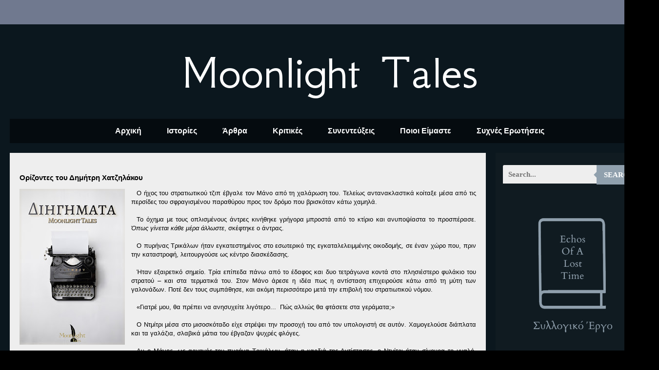

--- FILE ---
content_type: text/html; charset=UTF-8
request_url: https://www.moonlightales.com/2018/02/blog-post.html
body_size: 43046
content:
<!DOCTYPE html>
<html class='v2' dir='ltr' lang='el' xmlns='http://www.w3.org/1999/xhtml' xmlns:b='http://www.google.com/2005/gml/b' xmlns:data='http://www.google.com/2005/gml/data' xmlns:expr='http://www.google.com/2005/gml/expr'>
<script async='async' src='https://platform-api.sharethis.com/js/sharethis.js#property=undefined&product=undefined' type='text/javascript'></script>
<head>
<link href='https://www.blogger.com/static/v1/widgets/4128112664-css_bundle_v2.css' rel='stylesheet' type='text/css'/>
<meta content='width=1100' name='viewport'/>
<meta content='text/html; charset=UTF-8' http-equiv='Content-Type'/>
<meta content='blogger' name='generator'/>
<link href='https://www.moonlightales.com/favicon.ico' rel='icon' type='image/x-icon'/>
<link href='https://www.moonlightales.com/2018/02/blog-post.html' rel='canonical'/>
<link rel="alternate" type="application/atom+xml" title="Moonlight Tales - Atom" href="https://www.moonlightales.com/feeds/posts/default" />
<link rel="alternate" type="application/rss+xml" title="Moonlight Tales - RSS" href="https://www.moonlightales.com/feeds/posts/default?alt=rss" />
<link rel="service.post" type="application/atom+xml" title="Moonlight Tales - Atom" href="https://www.blogger.com/feeds/989519994675325707/posts/default" />

<link rel="alternate" type="application/atom+xml" title="Moonlight Tales - Atom" href="https://www.moonlightales.com/feeds/1911871373859898144/comments/default" />
<!--Can't find substitution for tag [blog.ieCssRetrofitLinks]-->
<link href='https://blogger.googleusercontent.com/img/b/R29vZ2xl/AVvXsEhp3FXJrLrPGLFMVcl89lp7yitX_AcvfxcDnqp6p_-uJSEGZjgWLjPdETEoUgviYDIMZfvdodQoj7YSQ4oeVJ7Q11-hMjTMoNW9JUS5mn3ZRKBlubXIvqhB6GJIWFzVtMKvAPqFOgaE9xtE/s320/%25CE%2594%25CE%25B9%25CE%25B7%25CE%25B3%25CE%25AE%25CE%25BC%25CE%25B1%25CF%2584%25CE%25B1.jpg' rel='image_src'/>
<meta content='https://www.moonlightales.com/2018/02/blog-post.html' property='og:url'/>
<meta content='Ορίζοντες του Δημήτρη Χατζηλάκου' property='og:title'/>
<meta content='    Ο ήχος του στρατιωτικού τζιπ έβγαλε τον Μάνο από τη χαλάρωση του. Τελείως αντανακλαστικά κοίταξε μέσα από τις περσίδες του σφραγισμένου ...' property='og:description'/>
<meta content='https://blogger.googleusercontent.com/img/b/R29vZ2xl/AVvXsEhp3FXJrLrPGLFMVcl89lp7yitX_AcvfxcDnqp6p_-uJSEGZjgWLjPdETEoUgviYDIMZfvdodQoj7YSQ4oeVJ7Q11-hMjTMoNW9JUS5mn3ZRKBlubXIvqhB6GJIWFzVtMKvAPqFOgaE9xtE/w1200-h630-p-k-no-nu/%25CE%2594%25CE%25B9%25CE%25B7%25CE%25B3%25CE%25AE%25CE%25BC%25CE%25B1%25CF%2584%25CE%25B1.jpg' property='og:image'/>
<title>Moonlight Tales: Ορίζοντες του Δημήτρη Χατζηλάκου</title>
<style type='text/css'>@font-face{font-family:'GFS Neohellenic';font-style:normal;font-weight:400;font-display:swap;src:url(//fonts.gstatic.com/s/gfsneohellenic/v27/8QIRdiDOrfiq0b7R8O1Iw9WLcY5jJqJOwaYTUv1X.woff2)format('woff2');unicode-range:U+1F00-1FFF;}@font-face{font-family:'GFS Neohellenic';font-style:normal;font-weight:400;font-display:swap;src:url(//fonts.gstatic.com/s/gfsneohellenic/v27/8QIRdiDOrfiq0b7R8O1Iw9WLcY5jKaJOwaYTUv1X.woff2)format('woff2');unicode-range:U+0370-0377,U+037A-037F,U+0384-038A,U+038C,U+038E-03A1,U+03A3-03FF;}@font-face{font-family:'GFS Neohellenic';font-style:normal;font-weight:400;font-display:swap;src:url(//fonts.gstatic.com/s/gfsneohellenic/v27/8QIRdiDOrfiq0b7R8O1Iw9WLcY5jJaJOwaYTUv1X.woff2)format('woff2');unicode-range:U+0102-0103,U+0110-0111,U+0128-0129,U+0168-0169,U+01A0-01A1,U+01AF-01B0,U+0300-0301,U+0303-0304,U+0308-0309,U+0323,U+0329,U+1EA0-1EF9,U+20AB;}@font-face{font-family:'GFS Neohellenic';font-style:normal;font-weight:400;font-display:swap;src:url(//fonts.gstatic.com/s/gfsneohellenic/v27/8QIRdiDOrfiq0b7R8O1Iw9WLcY5jKqJOwaYTUg.woff2)format('woff2');unicode-range:U+0000-00FF,U+0131,U+0152-0153,U+02BB-02BC,U+02C6,U+02DA,U+02DC,U+0304,U+0308,U+0329,U+2000-206F,U+20AC,U+2122,U+2191,U+2193,U+2212,U+2215,U+FEFF,U+FFFD;}@font-face{font-family:'Montserrat';font-style:normal;font-weight:700;font-display:swap;src:url(//fonts.gstatic.com/s/montserrat/v31/JTUHjIg1_i6t8kCHKm4532VJOt5-QNFgpCuM73w0aXp-p7K4KLjztg.woff2)format('woff2');unicode-range:U+0460-052F,U+1C80-1C8A,U+20B4,U+2DE0-2DFF,U+A640-A69F,U+FE2E-FE2F;}@font-face{font-family:'Montserrat';font-style:normal;font-weight:700;font-display:swap;src:url(//fonts.gstatic.com/s/montserrat/v31/JTUHjIg1_i6t8kCHKm4532VJOt5-QNFgpCuM73w9aXp-p7K4KLjztg.woff2)format('woff2');unicode-range:U+0301,U+0400-045F,U+0490-0491,U+04B0-04B1,U+2116;}@font-face{font-family:'Montserrat';font-style:normal;font-weight:700;font-display:swap;src:url(//fonts.gstatic.com/s/montserrat/v31/JTUHjIg1_i6t8kCHKm4532VJOt5-QNFgpCuM73w2aXp-p7K4KLjztg.woff2)format('woff2');unicode-range:U+0102-0103,U+0110-0111,U+0128-0129,U+0168-0169,U+01A0-01A1,U+01AF-01B0,U+0300-0301,U+0303-0304,U+0308-0309,U+0323,U+0329,U+1EA0-1EF9,U+20AB;}@font-face{font-family:'Montserrat';font-style:normal;font-weight:700;font-display:swap;src:url(//fonts.gstatic.com/s/montserrat/v31/JTUHjIg1_i6t8kCHKm4532VJOt5-QNFgpCuM73w3aXp-p7K4KLjztg.woff2)format('woff2');unicode-range:U+0100-02BA,U+02BD-02C5,U+02C7-02CC,U+02CE-02D7,U+02DD-02FF,U+0304,U+0308,U+0329,U+1D00-1DBF,U+1E00-1E9F,U+1EF2-1EFF,U+2020,U+20A0-20AB,U+20AD-20C0,U+2113,U+2C60-2C7F,U+A720-A7FF;}@font-face{font-family:'Montserrat';font-style:normal;font-weight:700;font-display:swap;src:url(//fonts.gstatic.com/s/montserrat/v31/JTUHjIg1_i6t8kCHKm4532VJOt5-QNFgpCuM73w5aXp-p7K4KLg.woff2)format('woff2');unicode-range:U+0000-00FF,U+0131,U+0152-0153,U+02BB-02BC,U+02C6,U+02DA,U+02DC,U+0304,U+0308,U+0329,U+2000-206F,U+20AC,U+2122,U+2191,U+2193,U+2212,U+2215,U+FEFF,U+FFFD;}</style>
<style id='page-skin-1' type='text/css'><!--
/*
-----------------------------------------------
Blogger Template Style
Name:     Travel
Designer: Sookhee Lee
URL:      www.plyfly.net
----------------------------------------------- */
/* Variable definitions
====================
<Variable name="keycolor" description="Main Color" type="color" default="#539bcd"/>
<Group description="Page Text" selector="body">
<Variable name="body.font" description="Font" type="font"
default="normal normal 13px 'Trebuchet MS',Trebuchet,sans-serif"/>
<Variable name="body.text.color" description="Text Color" type="color" default="#bbbbbb"/>
</Group>
<Group description="Backgrounds" selector=".body-fauxcolumns-outer">
<Variable name="body.background.color" description="Outer Background" type="color" default="#539bcd"/>
<Variable name="content.background.color" description="Main Background" type="color" default="transparent"/>
</Group>
<Group description="Links" selector=".main-outer">
<Variable name="link.color" description="Link Color" type="color" default="#ff9900"/>
<Variable name="link.visited.color" description="Visited Color" type="color" default="#b87209"/>
<Variable name="link.hover.color" description="Hover Color" type="color" default="#ff9900"/>
</Group>
<Group description="Blog Title" selector=".header h1">
<Variable name="header.font" description="Font" type="font"
default="normal normal 60px 'Trebuchet MS',Trebuchet,sans-serif"/>
<Variable name="header.text.color" description="Text Color" type="color" default="#ffffff" />
</Group>
<Group description="Blog Description" selector=".header .description">
<Variable name="description.text.color" description="Description Color" type="color"
default="#000000" />
</Group>
<Group description="Tabs Text" selector=".tabs-inner .widget li a">
<Variable name="tabs.font" description="Font" type="font"
default="normal bold 16px 'Trebuchet MS',Trebuchet,sans-serif"/>
<Variable name="tabs.text.color" description="Text Color" type="color" default="#ffffff"/>
<Variable name="tabs.selected.text.color" description="Selected Color" type="color" default="#ffffff"/>
</Group>
<Group description="Tabs Background" selector=".tabs-outer .PageList">
<Variable name="tabs.background.color" description="Background Color" type="color" default="transparent"/>
<Variable name="tabs.selected.background.color" description="Selected Color" type="color" default="transparent"/>
</Group>
<Group description="Date Header" selector=".main-inner h2.date-header">
<Variable name="date.font" description="Font" type="font"
default="normal normal 14px 'Trebuchet MS',Trebuchet,sans-serif"/>
<Variable name="date.text.color" description="Text Color" type="color" default="#000000"/>
</Group>
<Group description="Post Title" selector="h3.post-title a">
<Variable name="post.title.font" description="Font" type="font"
default="normal bold 20px 'Trebuchet MS',Trebuchet,sans-serif"/>
<Variable name="post.title.text.color" description="Text Color" type="color"
default="#ffffff"/>
</Group>
<Group description="Post Background" selector=".column-center-inner">
<Variable name="post.background.color" description="Background Color" type="color"
default="transparent"/>
<Variable name="post.background.url" description="Post Background URL" type="url" default="none"/>
</Group>
<Group description="Gadget Title Color" selector="h2">
<Variable name="widget.title.font" description="Font" type="font"
default="normal bold 14px 'Trebuchet MS',Trebuchet,sans-serif"/>
<Variable name="widget.title.text.color" description="Title Color" type="color" default="#ffffff"/>
</Group>
<Group description="Gadget Text" selector=".footer-inner .widget, .sidebar .widget">
<Variable name="widget.font" description="Font" type="font"
default="normal normal 13px Arial, Tahoma, Helvetica, FreeSans, sans-serif"/>
<Variable name="widget.text.color" description="Text Color" type="color" default="#000000"/>
</Group>
<Group description="Gadget Links" selector=".sidebar .widget">
<Variable name="widget.link.color" description="Link Color" type="color" default="#000000"/>
<Variable name="widget.link.visited.color" description="Visited Color" type="color" default="#b9b9b9"/>
<Variable name="widget.alternate.text.color" description="Alternate Color" type="color" default="#ffffff"/>
</Group>
<Group description="Sidebar Background" selector=".column-left-inner .column-right-inner">
<Variable name="widget.outer.background.color" description="Background Color" type="color" default="transparent" />
<Variable name="widget.border.bevel.color" description="Bevel Color" type="color" default="transparent" />
</Group>
<Variable name="body.background" description="Body Background" type="background"
color="#000000" default="$(color) none repeat-x scroll top center"/>
<Variable name="content.background" description="Content Background" type="background"
color="#274f66" default="$(color) none repeat scroll top center"/>
<Variable name="comments.background" description="Comments Background" type="background"
default="#cccccc none repeat scroll top center"/>
<Variable name="content.imageBorder.top.space" description="Content Image Border Top Space" type="length" default="0" min="0" max="100px"/>
<Variable name="content.imageBorder.top" description="Content Image Border Top" type="url" default="none"/>
<Variable name="content.margin" description="Content Margin Top" type="length" default="20px" min="0" max="100px"/>
<Variable name="content.padding" description="Content Padding" type="length" default="20px" min="0" max="100px"/>
<Variable name="content.posts.padding" description="Posts Content Padding" type="length" default="10px" min="0" max="100px"/>
<Variable name="tabs.background.gradient" description="Tabs Background Gradient" type="url"
default="url(https://resources.blogblog.com/blogblog/data/1kt/travel/bg_black_50.png)"/>
<Variable name="tabs.selected.background.gradient" description="Tabs Selected Background Gradient" type="url"
default="url(https://resources.blogblog.com/blogblog/data/1kt/travel/bg_black_50.png)"/>
<Variable name="widget.outer.background.gradient" description="Sidebar Gradient" type="url"
default="url(https://resources.blogblog.com/blogblog/data/1kt/travel/bg_black_50.png)"/>
<Variable name="footer.background.gradient" description="Footer Background Gradient" type="url" default="none"/>
<Variable name="mobile.background.overlay" description="Mobile Background Overlay" type="string"
default="transparent none repeat scroll top left"/>
<Variable name="mobile.button.color" description="Mobile Button Color" type="color" default="#ffffff" />
<Variable name="startSide" description="Side where text starts in blog language" type="automatic" default="left"/>
<Variable name="endSide" description="Side where text ends in blog language" type="automatic" default="right"/>
*/
/* Content
----------------------------------------------- */
body {
font: normal normal 13px Arial, Tahoma, Helvetica, FreeSans, sans-serif;
color: #000000;
background: #000000 url(//3.bp.blogspot.com/-_98whbUw0pk/YGNh9bk8U5I/AAAAAAAAho4/ioInqUuSylQ9IKe3Ay_BOWt8WVSDDuNFACK4BGAYYCw/s100/%25CE%25A7%25CF%2589%25CF%2581%25CE%25AF%25CF%2582%2B%25CF%2584%25CE%25AF%25CF%2584%25CE%25BB%25CE%25BF.png) repeat scroll top left;
}
html body .region-inner {
min-width: 0;
max-width: 100%;
width: auto;
}
a:link {
text-decoration:none;
color: #b9b9b9;
}
a:visited {
text-decoration:none;
color: #b9b9b9;
}
a:hover {
text-decoration:underline;
color: #EEEEEE;
}
.content-outer .content-cap-top {
height: 0;
background: transparent none repeat-x scroll top center;
}
.content-outer {
margin: 0 auto;
padding-top: 20px;
}
.content-inner {
background: transparent url(https://resources.blogblog.com/blogblog/data/1kt/travel/bg_black_70.png) repeat scroll top left;
background-position: left -0;
background-color: #274f66;
padding: 20px;
}
.main-inner .date-outer {
margin-bottom: 2em;
}
/* Header
----------------------------------------------- */
.header-inner .Header .titlewrapper,
.header-inner .Header .descriptionwrapper {
padding-left: 10px;
padding-right: 10px;
}
.Header h1 {
font: normal normal 100px GFS Neohellenic;
color: #ffffff;
}
.Header h1 a {
color: #ffffff;
}
.Header .description {
font-size: 130%;
}
/* Tabs
----------------------------------------------- */
.tabs-inner {
margin: 1em 0 0;
padding: 0;
}
.tabs-inner .section {
margin: 0;
}
.tabs-inner .widget ul {
padding: 0;
background: rgba(0,0,0,0) url(https://resources.blogblog.com/blogblog/data/1kt/travel/bg_black_50.png) repeat scroll top center;
}
.tabs-inner .widget li {
border: none;
}
.tabs-inner .widget li a {
display: inline-block;
padding: 1em 1.5em;
color: #ffffff;
font: normal bold 16px Arial, Tahoma, Helvetica, FreeSans, sans-serif;
}
.tabs-inner .widget li.selected a,
.tabs-inner .widget li a:hover {
position: relative;
z-index: 1;
background: rgba(0,0,0,0) url(https://resources.blogblog.com/blogblog/data/1kt/travel/bg_black_50.png) repeat scroll top center;
color: #ffffff;
}
/* Headings
----------------------------------------------- */
h2 {
font: normal normal 14px Arial, Tahoma, Helvetica, FreeSans, sans-serif;
color: transparent;
}
.main-inner h2.date-header {
font: normal bold 14px Montserrat;
color: #6a6a6a;
}
.footer-inner .widget h2,
.sidebar .widget h2 {
padding-bottom: .5em;
}
/* Main
----------------------------------------------- */
.main-inner {
padding: 20px 0;
}
.main-inner .column-center-inner {
padding: 20px 0;
}
.main-inner .column-center-inner .section {
margin: 0 20px;
}
.main-inner .column-right-inner {
margin-left: 20px;
}
.main-inner .fauxcolumn-right-outer .fauxcolumn-inner {
margin-left: 20px;
background: #101b21 none repeat scroll top left;
}
.main-inner .column-left-inner {
margin-right: 20px;
}
.main-inner .fauxcolumn-left-outer .fauxcolumn-inner {
margin-right: 20px;
background: #101b21 none repeat scroll top left;
}
.main-inner .column-left-inner,
.main-inner .column-right-inner {
padding: 15px 0;
}
/* Posts
----------------------------------------------- */
h3.post-title {
margin-top: 20px;
}
h3.post-title a {
font: normal bold 20px Arial, Tahoma, Helvetica, FreeSans, sans-serif;
color: #353535;
}
h3.post-title a:hover {
text-decoration: underline;
}
.main-inner .column-center-outer {
background: #eeeeee none repeat scroll top left;
_background-image: none;
}
.post-body {
line-height: 1.4;
position: relative;
}
.post-header {
margin: 0 0 1em;
line-height: 1.6;
}
.post-footer {
margin: .5em 0;
line-height: 1.6;
}
#blog-pager {
font-size: 140%;
}
#comments {
background: #cccccc none repeat scroll top center;
padding: 15px;
}
#comments .comment-author {
padding-top: 1.5em;
}
#comments h4,
#comments .comment-author a,
#comments .comment-timestamp a {
color: #353535;
}
#comments .comment-author:first-child {
padding-top: 0;
border-top: none;
}
.avatar-image-container {
margin: .2em 0 0;
}
/* Comments
----------------------------------------------- */
#comments a {
color: #353535;
}
.comments .comments-content .icon.blog-author {
background-repeat: no-repeat;
background-image: url([data-uri]);
}
.comments .comments-content .loadmore a {
border-top: 1px solid #353535;
border-bottom: 1px solid #353535;
}
.comments .comment-thread.inline-thread {
background: #eeeeee;
}
.comments .continue {
border-top: 2px solid #353535;
}
/* Widgets
----------------------------------------------- */
.sidebar .widget {
border-bottom: 2px solid #101b21;
padding-bottom: 10px;
margin: 10px 0;
}
.sidebar .widget:first-child {
margin-top: 0;
}
.sidebar .widget:last-child {
border-bottom: none;
margin-bottom: 0;
padding-bottom: 0;
}
.footer-inner .widget,
.sidebar .widget {
font: normal normal 13px Arial, Tahoma, Helvetica, FreeSans, sans-serif;
color: #cdcdcd;
}
.sidebar .widget a:link {
color: #9eb5c5;
text-decoration: none;
}
.sidebar .widget a:visited {
color: #9eb5c5;
}
.sidebar .widget a:hover {
color: #9eb5c5;
text-decoration: underline;
}
.footer-inner .widget a:link {
color: #b9b9b9;
text-decoration: none;
}
.footer-inner .widget a:visited {
color: #b9b9b9;
}
.footer-inner .widget a:hover {
color: #b9b9b9;
text-decoration: underline;
}
.widget .zippy {
color: #ffffff;
}
.footer-inner {
background: transparent none repeat scroll top center;
}
/* Mobile
----------------------------------------------- */
body.mobile  {
background-size: 100% auto;
}
body.mobile .AdSense {
margin: 0 -10px;
}
.mobile .body-fauxcolumn-outer {
background: transparent none repeat scroll top left;
}
.mobile .footer-inner .widget a:link {
color: #9eb5c5;
text-decoration: none;
}
.mobile .footer-inner .widget a:visited {
color: #9eb5c5;
}
.mobile-post-outer a {
color: #353535;
}
.mobile-link-button {
background-color: #b9b9b9;
}
.mobile-link-button a:link, .mobile-link-button a:visited {
color: #ffffff;
}
.mobile-index-contents {
color: #000000;
}
.mobile .tabs-inner .PageList .widget-content {
background: rgba(0,0,0,0) url(https://resources.blogblog.com/blogblog/data/1kt/travel/bg_black_50.png) repeat scroll top center;
color: #ffffff;
}
.mobile .tabs-inner .PageList .widget-content .pagelist-arrow {
border-left: 1px solid #ffffff;
}
#Stats1 ul{margin:0;border:0;padding:0;height:32px;background:url(//goo.gl/ZHG881) no-repeat 0 -34px}
#Stats1 li{margin:10px 0;border:0;padding:0 0 0 40px;list-style-type:none}
#totalComments{height:32px;background:url(//goo.gl/ZHG881) no-repeat}
#totalCount{height:32px;background:url(//goo.gl/ZHG881) no-repeat 0 -350px}.PageList {text-align:center !important;} .PageList li {float:none !important; display:inline !important;}
#header-inner img {margin: 0 auto !important;}
#header-inner {text-align:center !important;} /*include this line if you are using Template Designer*/
--></style>
<style id='template-skin-1' type='text/css'><!--
body {
min-width: 1351px;
}
.content-outer, .content-fauxcolumn-outer, .region-inner {
min-width: 1351px;
max-width: 1351px;
_width: 1351px;
}
.main-inner .columns {
padding-left: 0;
padding-right: 335px;
}
.main-inner .fauxcolumn-center-outer {
left: 0;
right: 335px;
/* IE6 does not respect left and right together */
_width: expression(this.parentNode.offsetWidth -
parseInt("0") -
parseInt("335px") + 'px');
}
.main-inner .fauxcolumn-left-outer {
width: 0;
}
.main-inner .fauxcolumn-right-outer {
width: 335px;
}
.main-inner .column-left-outer {
width: 0;
right: 100%;
margin-left: -0;
}
.main-inner .column-right-outer {
width: 335px;
margin-right: -335px;
}
#layout {
min-width: 0;
}
#layout .content-outer {
min-width: 0;
width: 800px;
}
#layout .region-inner {
min-width: 0;
width: auto;
}
body#layout div.add_widget {
padding: 8px;
}
body#layout div.add_widget a {
margin-left: 32px;
}
--></style>
<style>
    body {background-image:url(\/\/3.bp.blogspot.com\/-_98whbUw0pk\/YGNh9bk8U5I\/AAAAAAAAho4\/ioInqUuSylQ9IKe3Ay_BOWt8WVSDDuNFACK4BGAYYCw\/s100\/%25CE%25A7%25CF%2589%25CF%2581%25CE%25AF%25CF%2582%2B%25CF%2584%25CE%25AF%25CF%2584%25CE%25BB%25CE%25BF.png);}
    
@media (max-width: 200px) { body {background-image:url(\/\/3.bp.blogspot.com\/-_98whbUw0pk\/YGNh9bk8U5I\/AAAAAAAAho4\/ioInqUuSylQ9IKe3Ay_BOWt8WVSDDuNFACK4BGAYYCw\/w200\/%25CE%25A7%25CF%2589%25CF%2581%25CE%25AF%25CF%2582%2B%25CF%2584%25CE%25AF%25CF%2584%25CE%25BB%25CE%25BF.png);}}
@media (max-width: 400px) and (min-width: 201px) { body {background-image:url(\/\/3.bp.blogspot.com\/-_98whbUw0pk\/YGNh9bk8U5I\/AAAAAAAAho4\/ioInqUuSylQ9IKe3Ay_BOWt8WVSDDuNFACK4BGAYYCw\/w400\/%25CE%25A7%25CF%2589%25CF%2581%25CE%25AF%25CF%2582%2B%25CF%2584%25CE%25AF%25CF%2584%25CE%25BB%25CE%25BF.png);}}
@media (max-width: 800px) and (min-width: 401px) { body {background-image:url(\/\/3.bp.blogspot.com\/-_98whbUw0pk\/YGNh9bk8U5I\/AAAAAAAAho4\/ioInqUuSylQ9IKe3Ay_BOWt8WVSDDuNFACK4BGAYYCw\/w800\/%25CE%25A7%25CF%2589%25CF%2581%25CE%25AF%25CF%2582%2B%25CF%2584%25CE%25AF%25CF%2584%25CE%25BB%25CE%25BF.png);}}
@media (max-width: 1200px) and (min-width: 801px) { body {background-image:url(\/\/3.bp.blogspot.com\/-_98whbUw0pk\/YGNh9bk8U5I\/AAAAAAAAho4\/ioInqUuSylQ9IKe3Ay_BOWt8WVSDDuNFACK4BGAYYCw\/w1200\/%25CE%25A7%25CF%2589%25CF%2581%25CE%25AF%25CF%2582%2B%25CF%2584%25CE%25AF%25CF%2584%25CE%25BB%25CE%25BF.png);}}
/* Last tag covers anything over one higher than the previous max-size cap. */
@media (min-width: 1201px) { body {background-image:url(\/\/3.bp.blogspot.com\/-_98whbUw0pk\/YGNh9bk8U5I\/AAAAAAAAho4\/ioInqUuSylQ9IKe3Ay_BOWt8WVSDDuNFACK4BGAYYCw\/w1600\/%25CE%25A7%25CF%2589%25CF%2581%25CE%25AF%25CF%2582%2B%25CF%2584%25CE%25AF%25CF%2584%25CE%25BB%25CE%25BF.png);}}
  </style>
<link href='https://www.blogger.com/dyn-css/authorization.css?targetBlogID=989519994675325707&amp;zx=2530261e-9f6d-4e82-9d2c-e5c321b7e458' media='none' onload='if(media!=&#39;all&#39;)media=&#39;all&#39;' rel='stylesheet'/><noscript><link href='https://www.blogger.com/dyn-css/authorization.css?targetBlogID=989519994675325707&amp;zx=2530261e-9f6d-4e82-9d2c-e5c321b7e458' rel='stylesheet'/></noscript>
<meta name='google-adsense-platform-account' content='ca-host-pub-1556223355139109'/>
<meta name='google-adsense-platform-domain' content='blogspot.com'/>

<!-- data-ad-client=ca-pub-5369808465365770 -->

<link rel="stylesheet" href="https://fonts.googleapis.com/css2?display=swap&family=Bookman+Old+Style"></head>
<body class='loading'>
<div class='navbar no-items section' id='navbar' name='Navbar'>
</div>
<div class='body-fauxcolumns'>
<div class='fauxcolumn-outer body-fauxcolumn-outer'>
<div class='cap-top'>
<div class='cap-left'></div>
<div class='cap-right'></div>
</div>
<div class='fauxborder-left'>
<div class='fauxborder-right'></div>
<div class='fauxcolumn-inner'>
</div>
</div>
<div class='cap-bottom'>
<div class='cap-left'></div>
<div class='cap-right'></div>
</div>
</div>
</div>
<div class='content'>
<div class='content-fauxcolumns'>
<div class='fauxcolumn-outer content-fauxcolumn-outer'>
<div class='cap-top'>
<div class='cap-left'></div>
<div class='cap-right'></div>
</div>
<div class='fauxborder-left'>
<div class='fauxborder-right'></div>
<div class='fauxcolumn-inner'>
</div>
</div>
<div class='cap-bottom'>
<div class='cap-left'></div>
<div class='cap-right'></div>
</div>
</div>
</div>
<div class='content-outer'>
<div class='content-cap-top cap-top'>
<div class='cap-left'></div>
<div class='cap-right'></div>
</div>
<div class='fauxborder-left content-fauxborder-left'>
<div class='fauxborder-right content-fauxborder-right'></div>
<div class='content-inner'>
<header>
<div class='header-outer'>
<div class='header-cap-top cap-top'>
<div class='cap-left'></div>
<div class='cap-right'></div>
</div>
<div class='fauxborder-left header-fauxborder-left'>
<div class='fauxborder-right header-fauxborder-right'></div>
<div class='region-inner header-inner'>
<div class='header section' id='header' name='Κεφαλίδα'><div class='widget Header' data-version='1' id='Header1'>
<div id='header-inner'>
<div class='titlewrapper'>
<h1 class='title'>
<a href='https://www.moonlightales.com/'>
Moonlight Tales
</a>
</h1>
</div>
<div class='descriptionwrapper'>
<p class='description'><span>
</span></p>
</div>
</div>
</div></div>
</div>
</div>
<div class='header-cap-bottom cap-bottom'>
<div class='cap-left'></div>
<div class='cap-right'></div>
</div>
</div>
</header>
<div class='tabs-outer'>
<div class='tabs-cap-top cap-top'>
<div class='cap-left'></div>
<div class='cap-right'></div>
</div>
<div class='fauxborder-left tabs-fauxborder-left'>
<div class='fauxborder-right tabs-fauxborder-right'></div>
<div class='region-inner tabs-inner'>
<div class='tabs section' id='crosscol' name='Σε όλες τις στήλες'><div class='widget PageList' data-version='1' id='PageList1'>
<h2>Pages</h2>
<div class='widget-content'>
<ul>
<li>
<a href='https://www.moonlightales.com/'>Αρχική</a>
</li>
<li>
<a href='https://www.moonlightales.com/p/blog-page_13.html'>Ιστορίες</a>
</li>
<li>
<a href='http://moonlightaless.blogspot.gr/search/label/%CE%A3%CF%85%CE%B3%CE%B3%CF%81%CE%B1%CF%86%CE%B9%CE%BA%CE%AC%20%CE%86%CF%81%CE%B8%CF%81%CE%B1'>Άρθρα</a>
</li>
<li>
<a href='https://moonlightaless.blogspot.com/search/label/%CE%9A%CF%81%CE%B9%CF%84%CE%B9%CE%BA%CE%AD%CF%82'>Κριτικές</a>
</li>
<li>
<a href='http://moonlightaless.blogspot.gr/search/label/%CE%A3%CF%85%CE%BD%CE%B5%CE%BD%CF%84%CE%B5%CF%8D%CE%BE%CE%B5%CE%B9%CF%82'>Συνεντεύξεις</a>
</li>
<li>
<a href='https://www.moonlightales.com/p/blog-page_62.html'>Ποιοι Είμαστε</a>
</li>
<li>
<a href='https://www.moonlightales.com/p/blog-page_27.html'>Συχνές Ερωτήσεις</a>
</li>
</ul>
<div class='clear'></div>
</div>
</div></div>
<div class='tabs no-items section' id='crosscol-overflow' name='Cross-Column 2'></div>
</div>
</div>
<div class='tabs-cap-bottom cap-bottom'>
<div class='cap-left'></div>
<div class='cap-right'></div>
</div>
</div>
<div class='main-outer'>
<div class='main-cap-top cap-top'>
<div class='cap-left'></div>
<div class='cap-right'></div>
</div>
<div class='fauxborder-left main-fauxborder-left'>
<div class='fauxborder-right main-fauxborder-right'></div>
<div class='region-inner main-inner'>
<div class='columns fauxcolumns'>
<div class='fauxcolumn-outer fauxcolumn-center-outer'>
<div class='cap-top'>
<div class='cap-left'></div>
<div class='cap-right'></div>
</div>
<div class='fauxborder-left'>
<div class='fauxborder-right'></div>
<div class='fauxcolumn-inner'>
</div>
</div>
<div class='cap-bottom'>
<div class='cap-left'></div>
<div class='cap-right'></div>
</div>
</div>
<div class='fauxcolumn-outer fauxcolumn-left-outer'>
<div class='cap-top'>
<div class='cap-left'></div>
<div class='cap-right'></div>
</div>
<div class='fauxborder-left'>
<div class='fauxborder-right'></div>
<div class='fauxcolumn-inner'>
</div>
</div>
<div class='cap-bottom'>
<div class='cap-left'></div>
<div class='cap-right'></div>
</div>
</div>
<div class='fauxcolumn-outer fauxcolumn-right-outer'>
<div class='cap-top'>
<div class='cap-left'></div>
<div class='cap-right'></div>
</div>
<div class='fauxborder-left'>
<div class='fauxborder-right'></div>
<div class='fauxcolumn-inner'>
</div>
</div>
<div class='cap-bottom'>
<div class='cap-left'></div>
<div class='cap-right'></div>
</div>
</div>
<!-- corrects IE6 width calculation -->
<div class='columns-inner'>
<div class='column-center-outer'>
<div class='column-center-inner'>
<div class='main section' id='main' name='Κύριος'><div class='widget Blog' data-version='1' id='Blog1'>
<div class='blog-posts hfeed'>

          <div class="date-outer">
        

          <div class="date-posts">
        
<div class='post-outer'>
<div class='post hentry uncustomized-post-template' itemprop='blogPost' itemscope='itemscope' itemtype='http://schema.org/BlogPosting'>
<meta content='https://blogger.googleusercontent.com/img/b/R29vZ2xl/AVvXsEhp3FXJrLrPGLFMVcl89lp7yitX_AcvfxcDnqp6p_-uJSEGZjgWLjPdETEoUgviYDIMZfvdodQoj7YSQ4oeVJ7Q11-hMjTMoNW9JUS5mn3ZRKBlubXIvqhB6GJIWFzVtMKvAPqFOgaE9xtE/s320/%25CE%2594%25CE%25B9%25CE%25B7%25CE%25B3%25CE%25AE%25CE%25BC%25CE%25B1%25CF%2584%25CE%25B1.jpg' itemprop='image_url'/>
<meta content='989519994675325707' itemprop='blogId'/>
<meta content='1911871373859898144' itemprop='postId'/>
<a name='1911871373859898144'></a>
<h3 class='post-title entry-title' itemprop='name'>
Ορίζοντες του Δημήτρη Χατζηλάκου
</h3>
<div class='post-header'>
<div class='post-header-line-1'></div>
</div>
<div class='post-body entry-content' id='post-body-1911871373859898144' itemprop='description articleBody'>
<div dir="ltr" style="text-align: left;" trbidi="on">

<span style="font-family: arial;"><div class="separator" style="clear: both; text-align: center;"><a href="https://blogger.googleusercontent.com/img/b/R29vZ2xl/AVvXsEhp3FXJrLrPGLFMVcl89lp7yitX_AcvfxcDnqp6p_-uJSEGZjgWLjPdETEoUgviYDIMZfvdodQoj7YSQ4oeVJ7Q11-hMjTMoNW9JUS5mn3ZRKBlubXIvqhB6GJIWFzVtMKvAPqFOgaE9xtE/s1800/%25CE%2594%25CE%25B9%25CE%25B7%25CE%25B3%25CE%25AE%25CE%25BC%25CE%25B1%25CF%2584%25CE%25B1.jpg" imageanchor="1" style="clear: left; float: left; margin-bottom: 1em; margin-right: 1em;"><img border="0" data-original-height="1800" data-original-width="1215" height="320" src="https://blogger.googleusercontent.com/img/b/R29vZ2xl/AVvXsEhp3FXJrLrPGLFMVcl89lp7yitX_AcvfxcDnqp6p_-uJSEGZjgWLjPdETEoUgviYDIMZfvdodQoj7YSQ4oeVJ7Q11-hMjTMoNW9JUS5mn3ZRKBlubXIvqhB6GJIWFzVtMKvAPqFOgaE9xtE/s320/%25CE%2594%25CE%25B9%25CE%25B7%25CE%25B3%25CE%25AE%25CE%25BC%25CE%25B1%25CF%2584%25CE%25B1.jpg" /></a></div><span style="font-size: small;">
</span></span><div style="margin: 0px; text-align: justify; text-indent: 8.25pt;">
<span style="font-family: arial;"><span style="font-size: small; margin: 0px;">Ο ήχος του στρατιωτικού τζιπ έβγαλε τον Μάνο από τη
χαλάρωση του. Τελείως αντανακλαστικά κοίταξε μέσα από τις περσίδες του
σφραγισμένου παραθύρου προς τον δρόμο που βρισκόταν κάτω χαμηλά.</span></span>&nbsp;<span style="font-family: arial;"><span style="font-size: small;"></span><span style="font-size: small; margin: 0px;">&nbsp;</span></span></div><div style="margin: 0px; text-align: justify; text-indent: 8.25pt;"><span style="font-family: arial;"><span style="font-size: small; margin: 0px;">&nbsp;</span></span></div><div style="margin: 0px; text-align: justify; text-indent: 8.25pt;"><span style="font-family: arial;"><span style="font-size: small; margin: 0px;">Το όχημα με τους οπλισμένους άντρες κινήθηκε γρήγορα
μπροστά από το κτίριο και ανυποψίαστα το προσπέρασε. <i style="mso-bidi-font-style: normal;">Όπως γίνεται κάθε μέρα άλλωστε</i>, σκέφτηκε ο άντρας.</span></span></div><span style="font-family: arial;"><span style="font-size: small;">
<br />
</span></span><div style="margin: 0px; text-align: justify; text-indent: 8.25pt;">
<span style="font-family: arial;"><span style="font-size: small; margin: 0px;">Ο πυρήνας Τρικάλων ήταν εγκατεστημένος στο εσωτερικό
της εγκαταλελειμμένης οικοδομής, σε έναν χώρο που, πριν την καταστροφή,
λειτουργούσε ως κέντρο διασκέδασης.</span></span></div><span style="font-family: arial;"><span style="font-size: small;">
<br />
</span></span><div style="margin: 0px; text-align: justify; text-indent: 8.25pt;">
<span style="font-family: arial;"><span style="font-size: small; margin: 0px;">Ήταν εξαιρετικό σημείο. Τρία επίπεδα πάνω από το
έδαφος και δυο τετράγωνα κοντά στο πλησιέστερο φυλάκιο του στρατού &#8211; και στα
τερματικά του. Στον Μάνο άρεσε η ιδέα πως η αντίσταση επιχειρούσε κάτω από τη
μύτη των γαλονάδων. Ποτέ δεν τους συμπάθησε, και ακόμη περισσότερο μετά την
επιβολή του στρατιωτικού νόμου.</span></span></div><span style="font-family: arial;"><span style="font-size: small;">
<br />
</span></span><div style="margin: 0px; text-align: justify; text-indent: 8.25pt;">
<span style="font-family: arial;"><span style="font-size: small; margin: 0px;">&#171;Γιατρέ μου, θα πρέπει να ανησυχείτε λιγότερο... <span style="margin: 0px;">&nbsp;</span>Πώς αλλιώς θα φτάσετε στα γεράματα;&#187;</span></span></div><span style="font-family: arial;"><span style="font-size: small;">
<br />
</span></span><div style="margin: 0px; text-align: justify; text-indent: 8.25pt;">
<span style="font-family: arial;"><span style="font-size: small; margin: 0px;">Ο Ντμίτρι μέσα στο μισοσκόταδο είχε στρέψει την
προσοχή του από τον υπολογιστή σε αυτόν. Χαμογελούσε διάπλατα και τα γαλάζια,
σλαβικά μάτια του έβγαζαν ψυχρές φλόγες.<span><a name="more"></a></span></span></span></div><span style="font-family: arial;"><span style="font-size: small;">
<br />
</span></span><div style="margin: 0px; text-align: justify; text-indent: 8.25pt;">
<span style="font-family: arial;"><span style="font-size: small; margin: 0px;">Αν ο Μάνος, ως αρχηγός του πυρήνα Τρικάλων, ήταν η
καρδιά της Αντίστασης, ο Ντμίτρι ήταν σίγουρα το μυαλό. <span><!--more--></span>Υπότροφος στα δεκαεπτά
στο ΜΙΤ, ιδιοφυΐα στον προγραμματισμό υπολογιστών, με καταγωγή από ένα χωριό
της Λευκορωσίας, ήταν από τις λίγες προσθήκες στον αγώνα που θα έκαναν
πραγματικά τη διαφορά.</span></span></div><span style="font-family: arial;"><span style="font-size: small;">
<br />
</span></span><div style="margin: 0px; text-align: justify; text-indent: 8.25pt;">
<span style="font-family: arial;"><span style="font-size: small; margin: 0px;">Αλλά ο μεγαλύτερος άντρας δεν τον θαύμαζε τόσο για το
χάρισμα του να εισβάλλει αόρατος σε καλά φυλαγμένα δίκτυα, και να &#171;σπάει&#187;
κώδικες με ακατανόητη ευκολία. Ήταν το χαμόγελο και η απέραντη αισιοδοξία αυτού
του ανθρώπου, παρά την προσωπική του τραγωδία, που έκανε τον Μάνο να τον εκτιμά
αφάνταστα.</span></span></div><span style="font-family: arial;"><span style="font-size: small;">
<br />
</span></span><div style="margin: 0px; text-align: justify; text-indent: 8.25pt;">
<span style="font-family: arial;"><span style="font-size: small; margin: 0px;">Ο Ντμίτρι και ο αρχηγός μοιράζονταν μια κοινή ιστορία.
Όταν το Κακό εμφανίστηκε, και οι δυο έχασαν απότομα και βίαια τις οικογένειες
τους. Ο Μάνος από το κουζινομάχαιρο ενός παράφρονα γείτονα, με το οποίο είχαν
σφαχτεί τη γυναίκα και τα δύο παιδιά του, ο νεαρός από τις σφαίρες ενός
Καλάσνικοφ, στα χέρια ενός εξίσου ανεξέλεγκτου λοχία, ο οποίος και υπηρετούσε
σε ένα μικρό στρατόπεδο κοντά στο χωριό του, πέρα στο βορρά.</span></span></div><span style="font-family: arial;"><span style="font-size: small;">
<br />
</span></span><div style="margin: 0px; text-align: justify; text-indent: 8.25pt;">
<span style="font-family: arial;"><span style="font-size: small; margin: 0px;">Οι δυο τους από σύμπτωση γλίτωσαν. Ο Μάνος, ως μάχιμος
παθολόγος στο τοπικό νοσοκομείο, εφημέρευε εκείνο το εικοσιτετράωρο, ενώ ο
Ντμίτρι φοιτούσε μακρυά στη Βοστόνη. Από τότε, πολλά και σπουδαία έλαβαν χώρα,
και η μοίρα έφερε τους δυο τους να αγωνίζονται στο κομμάτι γης που κάποτε
ονομαζόταν Τρίκαλα και πλέον Ζώνη 31.</span></span></div><span style="font-family: arial;"><span style="font-size: small;">
<br />
</span></span><div style="margin: 0px; text-align: justify; text-indent: 8.25pt;">
<span style="font-family: arial;"><span style="font-size: small; margin: 0px;">&#171;Πως πηγαίνει η διείσδυση;&#187; Ο Μάνος έκανε την ερώτηση
με μόνο σκοπό να αλλάξει θέμα. Καθώς ο αγώνας οκτώ ετών έφθανε στην κορύφωση του
και η νίκη διαφαινόταν, είχε χάσει την όρεξη για χιούμορ.</span></span></div><span style="font-family: arial;"><span style="font-size: small;">
<br />
</span></span><div style="margin: 0px; text-align: justify; text-indent: 8.25pt;">
<span style="font-family: arial;"><span style="font-size: small; margin: 0px;">&#171;Ο ιός σύντομα θα σπάσει τα τείχη προστασίας των
τερματικών του στρατηγείου και θα αρχίσει να πολλαπλασιάζεται. Μέχρι οι
γαλονάδες να αντιληφθούν τι παίζει θα είναι πολύ πολύ αργά&#187;, ολοκλήρωσε με
σπαστά, αλλά σωστά ελληνικά ο Ντμίτρι.</span></span></div><span style="font-family: arial;"><span style="font-size: small;">
<br />
</span></span><div style="margin: 0px; text-align: justify; text-indent: 8.25pt;">
<span style="font-family: arial;"><span style="font-size: small;"><i style="mso-bidi-font-style: normal;"><span style="margin: 0px;">Ώστε αυτό
ήταν</span></i><span style="margin: 0px;">, σκέφτηκε. Μετά από δυο χρόνια
τρέλας και οκτώ χρόνια σκοταδιού που ακολούθησαν, θα έμπαινε ένα τέλος.
Πραγματικά δεν ήξερε πώς να νοιώσει.</span></span></span></div><span style="font-family: arial;"><span style="font-size: small;">
<br />
</span></span><div style="margin: 0px; text-align: justify; text-indent: 8.25pt;">
<span style="font-family: arial;"><span style="font-size: small; margin: 0px;">Ακούμπησε τον τοίχο και κοίταξε γύρω του τον χώρο.
Μόνες πηγές φωτός, ο ήλιος που περνούσε μέσα από τα στόρια των παραθύρων, ο
υπολογιστής του Λευκορώσου, που κατέβαζε ακατανόητες ροές κώδικα και οι καύτρες
των τσιγάρων των υπολοίπων συντρόφων του.</span></span></div><span style="font-family: arial;"><span style="font-size: small;">
<br />
</span></span><div style="margin: 0px; text-align: justify; text-indent: 8.25pt;">
<span style="font-family: arial;"><span style="font-size: small; margin: 0px;">&#171;Χαλάρωσε γιατρέ, γιατί σε λίγα λεπτά θα αρχίσει το
πανηγύρι&#187; του μήνυσε ο προγραμματιστής, καθώς γυρνούσε την πλάτη για να
προσηλωθεί ξανά στον υπολογιστή.</span></span></div><span style="font-family: arial;"><span style="font-size: small;">
<br />
</span></span><div style="margin: 0px; text-align: justify; text-indent: 8.25pt;">
<span style="font-family: arial;"><span style="font-size: small; margin: 0px;">Έτσι, μετά από μια δεκαετία εγρήγορσης και κυνηγητού,
άφησε τον εαυτό του να ηρεμήσει και να κάνει το ένα πράγμα που επιθυμούσε
πραγματικά, το ένα πράγμα που ήταν κατάλληλο για την στιγμή εκείνη. Έναν
απολογισμό. Έκλεισε λοιπόν τα μάτια και άφησε όλο το δράμα να εξελιχτεί μπροστά
του, σαν αφήγημα.</span></span></div><span style="font-family: arial;"><span style="font-size: small;">
<br />
</span></span><div style="margin: 0px; text-align: justify; text-indent: 8.25pt;">
<span style="font-family: arial;"><span style="font-size: small; margin: 0px;">###</span></span></div><span style="font-family: arial;"><span style="font-size: small;">
<br />
</span></span><div style="margin: 0px; text-align: justify; text-indent: 8.25pt;">
<span style="font-family: arial;"><span style="font-size: small; margin: 0px;">Ένα αφήγημα που δεν μπορούσε να ξεκινήσει παρά με μία
λέξη. Κακό.</span></span></div><span style="font-family: arial;"><span style="font-size: small;">
<br />
</span></span><div style="margin: 0px; text-align: justify; text-indent: 8.25pt;">
<span style="font-family: arial;"><span style="font-size: small; margin: 0px;">Παρότι στην Ιστορία κανένα γεγονός δεν εμφανίζεται &#171;σε
κενό&#187;, και η αρχή της κάθε περιόδου ορίζεται συμβατικά, για τους περισσότερους
επιζώντες, και όχι άδικα, το Κακό είχε και ημερομηνία και όνομα. Ήταν Απρίλιος
του σωτήριου έτους 2022, και το όνομα αυτού Ορίζοντας.</span></span></div><span style="font-family: arial;"><span style="font-size: small;">
<br />
</span></span><div style="margin: 0px; text-align: justify; text-indent: 8.25pt;">
<span style="font-family: arial;"><span style="font-size: small; margin: 0px;">Η ειρωνεία εδραζόταν στο γεγονός πως επρόκειτο για μια
αισιόδοξη περίοδο. Ο πολιτισμένος κόσμος γιόρταζε την παντοκρατορία του Ιστού
και την ελεύθερη διακίνηση της πληροφορίας. Ανυπολόγιστα </span><span lang="EN-US" style="font-size: small; margin: 0px;">bits</span><span lang="EN-US" style="font-size: small; margin: 0px;"> </span><span style="font-size: small; margin: 0px;">και </span><span lang="EN-US" style="font-size: small; margin: 0px;">bytes</span><span style="font-size: small; margin: 0px;">, άσοι και μηδενικά πηγαίου κώδικα, διακινούταν
ανάμεσα σε δισεκατομμύρια υπολογιστές, έξυπνα τηλέφωνα, οθόνες αφής και κάθε
λογής ηλεκτρονικά μπιχλιμπίδια.</span></span></div><span style="font-family: arial;"><span style="font-size: small;">
<br />
</span></span><div style="margin: 0px; text-align: justify; text-indent: 8.25pt;">
<span style="font-family: arial;"><span style="font-size: small; margin: 0px;">Ξαφνικά, για πρώτη φορά στην ιστορία, ο κάθε πολίτης
είχε πρόσβαση σε ό,τι χωρούσε ο νους του, σημαντικό ή επουσιώδες. Επρόκειτο για
μια νίκη της τεχνολογίας και για έναν γενναίο νέο κόσμο.</span></span></div><span style="font-family: arial;"><span style="font-size: small;">
<br />
</span></span><div style="margin: 0px; text-align: justify; text-indent: 8.25pt;">
<span style="font-family: arial;"><span style="font-size: small; margin: 0px;">Στο κέντρο του τεχνολογικού οργασμού βρισκόταν τα
κοινωνικά δίκτυα, με πρώτο ανάμεσα τους το </span><span lang="EN-US" style="font-size: small; margin: 0px;">facebook</span><span style="font-size: small; margin: 0px;">. Σ' αυτά, κατασκευάζοντας κανείς ένα ψηφιακό προφίλ,
μπορούσε να ανταλλάξει πληροφορία με οποιονδήποτε άλλο χρήστη, σε ένα πλανητικό
χωριό πρωτοφανές στην ανθρώπινη εμπειρία.</span></span></div><span style="font-family: arial;"><span style="font-size: small;">
<br />
</span></span><div style="margin: 0px; text-align: justify; text-indent: 8.25pt;">
<span style="font-family: arial;"><span style="font-size: small; margin: 0px;">Αλλά είχαν περάσει κοντά είκοσι χρόνια από την
εκκίνηση τους, και τα σημεία κορεσμού άρχισαν να εμφανίζονται. Η δημοφιλία τους
έφθινε αργά αλλά σταθερά και όλοι περίμεναν το επόμενο σπουδαίο πράγμα.</span></span></div><span style="font-family: arial;"><span style="font-size: small;">
<br />
</span></span><div style="margin: 0px; text-align: justify; text-indent: 8.25pt;">
<span style="font-family: arial;"><span style="font-size: small; margin: 0px;">Ο Ορίζοντας αναδύθηκε ως ο φυσικός διάδοχος τους.
Ξεκίνησε άσημο, πρώτα σε κλειστές κοινότητες πανεπιστημίων των ΗΠΑ, και μέσα σε
λίγους μήνες εξαπλώθηκε σαν τη φωτιά σε όλον τον δυτικό &#8211;και όχι μόνο&#8211; κόσμο,
παραγκωνίζοντας για τα καλά τους ανταγωνιστές του.</span></span></div><span style="font-family: arial;"><span style="font-size: small;">
<br />
</span></span><div style="margin: 0px; text-align: justify; text-indent: 8.25pt;">
<span style="font-family: arial;"><span style="font-size: small; margin: 0px;">Θεωρήθηκε κατάκτηση του παγκόσμιου πολιτισμού, και
μέχρι τα πράγματα να αρχίσουν να στραβώνουν, όλα έδειχναν να οδεύουν ομαλά.</span></span></div><span style="font-family: arial;"><span style="font-size: small;">
<br />
</span></span><div style="margin: 0px; text-align: justify; text-indent: 8.25pt;">
<span style="font-family: arial;"><span style="font-size: small; margin: 0px;">Ήταν μια απλή αλλά ιδιοφυής σύλληψη που έκανε τον
Ορίζοντα τόσο θελκτικό στις μάζες. Παρότι το κοινωνικό αυτό δίκτυο προσέφερε
ότι και οι ανταγωνιστές του, όπως προφίλ, &#171;τοίχο&#187; και &#171;</span><span lang="EN-US" style="font-size: small; margin: 0px;">likes</span><span style="font-size: small; margin: 0px;">&#187;, υπήρχε μια διαφορά σε σχέση με αυτά, που τελικά του
έδωσε και το συντριπτικό πλεονέκτημα.</span></span></div><span style="font-family: arial;"><span style="font-size: small;">
<br />
</span></span><div style="margin: 0px; text-align: justify; text-indent: 8.25pt;">
<span style="font-family: arial;"><span style="font-size: small; margin: 0px;">Μέχρι τότε υπήρχαν όρια. Τα κοινωνικά δίκτυα, στο
σύνολο τους πρακτικά, δεν επέτρεπαν τη διακίνηση πορνογραφικού περιεχομένου,
ριζοσπαστικών πολιτικών απόψεων και εικόνων γραφικής βίας. Υπήρχε μια λογική,
μια σύνεση, που ο Ορίζοντας, ως παράφρονας δίδυμος απλά δεν είχε.</span></span></div><span style="font-family: arial;"><span style="font-size: small;">
<br />
</span></span><div style="margin: 0px; text-align: justify; text-indent: 8.25pt;">
<span style="font-family: arial;"><span style="font-size: small; margin: 0px;">Στη νέα πλατφόρμα δεν υπήρχαν περιορισμοί και όρια.
Κανένα. Τίποτα δεν λογοκρινόταν και ο καθένας μπορούσε να διακινήσει όποια
πληροφορία επιθυμούσε, από την πιο καθημερινή μέχρι την πιο απίθανη και
εξωτική.</span></span></div><span style="font-family: arial;"><span style="font-size: small;">
<br />
</span></span><div style="margin: 0px; text-align: justify; text-indent: 8.25pt;">
<span style="font-family: arial;"><span style="font-size: small; margin: 0px;">Ο πλανήτης εθίστηκε και το νέο κοινωνικό δίκτυο ήταν
γεγονός, με εκατοντάδες εκατομμύρια χρήστες να δημιουργούν ψηφιακά προφίλ σε
αυτό κάθε εβδομάδα. Μέχρι το τέλος του έτους, το </span><span lang="EN-US" style="font-size: small; margin: 0px;">facebook</span><span lang="EN-US" style="font-size: small; margin: 0px;"> </span><span style="font-size: small; margin: 0px;">ήταν
χθεσινά νέα.</span></span></div><span style="font-family: arial;"><span style="font-size: small;">
<br />
</span></span><div style="margin: 0px; text-align: justify; text-indent: 8.25pt;">
<span style="font-family: arial;"><span style="font-size: small; margin: 0px;">Και τότε ήταν που άρχισαν να δημιουργούνται τα πρώτα
προβλήματα. Από εκεί που οι χρήστες διακινούσαν χαζοχαρούμενες φωτογραφίες,
άρθρα εφημερίδων και βίντεο τραγουδιών, μια νέα μορφή πληροφορίας πήρε την θέση
τους.</span></span></div><span style="font-family: arial;"><span style="font-size: small;">
<br />
</span></span><div style="margin: 0px; text-align: justify; text-indent: 8.25pt;">
<span style="font-family: arial;"><span style="font-size: small; margin: 0px;">Πορνογραφικά βίντεο με κάθε λογής απόκλιση γίνανε
κοινό κτήμα παιδιών και εφήβων, γραφική βία από τόπους ατυχημάτων και ιατρικών
προβολών άρχισαν να αποτελούν μεσημεριανή συνήθεια, και ένα ψηφιακό bullying,
χωρίς χαλινάρι, που αφορούσε την κάθε ηλικία ξεκίνησε να αναδύεται.</span></span></div><span style="font-family: arial;"><span style="font-size: small;">
<br />
</span></span><div style="margin: 0px; text-align: justify; text-indent: 8.25pt;">
<span style="font-family: arial;"><span style="font-size: small; margin: 0px;">Η αλλαγή των συνηθειών των χρηστών έγινε πολύ γρήγορα,
και παρόλες τις φωνές που προειδοποιούσαν για τις συνέπειες, η ορμή της νέας
παγκόσμιας πραγματικότητας δεν μπορούσε να ανακοπεί.</span></span></div><span style="font-family: arial;"><span style="font-size: small;">
<br />
</span></span><div style="margin: 0px; text-align: justify; text-indent: 8.25pt;">
<span style="font-family: arial;"><span style="font-size: small; margin: 0px;">Οι Κασσάνδρες επαληθεύτηκαν, καθώς ο έλεγχος σύντομα
άρχισε να χάνεται σε κάθε άκρη της υφηλίου. Από τις μητροπόλεις του
πολιτισμένου κόσμου μέχρι τα χωριά αναπτυσσόμενων χωρών, και από ευκατάστατα
αστικά περιβάλλοντα του βορρά μέχρι φτωχογειτονιές του νοτίου ημισφαιρίου, η
εγκληματικότητα και η αντικοινωνική συμπεριφορά εκτοξεύτηκαν στα ύψη.</span></span></div><span style="font-family: arial;"><span style="font-size: small;">
<br />
</span></span><div style="margin: 0px; text-align: justify; text-indent: 8.25pt;">
<span style="font-family: arial;"><span style="font-size: small; margin: 0px;">Και δεν επρόκειτο μόνο για κλοπές και διαρρήξεις. </span></span></div><span style="font-family: arial;"><span style="font-size: small;">
<br />
</span></span><div style="margin: 0px; text-align: justify; text-indent: 8.25pt;">
<span style="font-family: arial;"><span style="font-size: small; margin: 0px;">Βίαιες δολοφονίες μεταξύ γειτόνων για ασήμαντη αφορμή,
ομαδικοί βιασμοί, αυτοκτονίες παιδιών, σεξ σε δημόσιους χώρους, και ακόμα
παραπέρα, με την εμφάνιση κοινωνικών εξεγέρσεων και εστιών πολέμου ανά τον
πλανήτη. Ο κόσμος έμοιαζε να τρελαίνεται.</span></span></div><span style="font-family: arial;"><span style="font-size: small;">
<br />
</span></span><div style="margin: 0px; text-align: justify; text-indent: 8.25pt;">
<span style="font-family: arial;"><span style="font-size: small; margin: 0px;">###</span></span></div><span style="font-family: arial;"><span style="font-size: small;">
<br />
</span></span><div style="margin: 0px; text-align: justify; text-indent: 8.25pt;">
<span style="font-family: arial;"><span style="font-size: small; margin: 0px;">Κυβερνήσεις και οργανισμοί, καθώς αντιλήφθηκαν το
μέγεθος και το απρόβλεπτο της κατάστασης, έδρασαν αντανακλαστικά. Επιτροπές
διανοουμένων και επιστημόνων συστήθηκαν για να εξηγήσουν το φαινόμενο. Το
πόρισμα φυσικά δεν άργησε να εξαχθεί.</span></span></div><span style="font-family: arial;"><span style="font-size: small;">
<br />
</span></span><div style="margin: 0px; text-align: justify; text-indent: 8.25pt;">
<span style="font-family: arial;"><span style="font-size: small; margin: 0px;">Ο εκτροχιασμός του παγκόσμιου χωριού είχε όνομα και
αιτία, και δεν ήταν άλλη από αυτήν που όλοι φοβούνταν και υποπτευόταν. Ο
Ορίζοντας.</span></span></div><span style="font-family: arial;"><span style="font-size: small;">
<br />
</span></span><div style="margin: 0px; text-align: justify; text-indent: 8.25pt;">
<span style="font-family: arial;"><span style="font-size: small; margin: 0px;">Οι επιστήμονες εξήγησαν στους τρομαγμένους πολιτικούς
και απλούς πολίτες πως το πρόβλημα είχε ξεκινήσει καιρό πριν, με την έλευση
αυτού που θα ονομαζόταν ως Παγκόσμιος Ιστός.</span></span></div><span style="font-family: arial;"><span style="font-size: small;">
<br />
</span></span><div style="margin: 0px; text-align: justify; text-indent: 8.25pt;">
<span style="font-family: arial;"><span style="font-size: small; margin: 0px;">Εδώ, ένα μάθημα ιστορίας μπορούσε να γίνει. Για
χιλιετηρίδες, ο ρόλος του πολιτισμού ήταν εν πολλοίς, η χαλιναγώγηση των βίαιων
ενστίκτων του ζώου που ονομάζεται άνθρωπος. Αυτό άλλοτε επιτυγχάνονταν με τις
θρησκείες, άλλοτε με τα κοσμικά συστήματα, με τις άγραφες απαγορεύσεις, και
πάει λέγοντας.</span></span></div><span style="font-family: arial;"><span style="font-size: small;">
<br />
</span></span><div style="margin: 0px; text-align: justify; text-indent: 8.25pt;">
<span style="font-family: arial;"><span style="font-size: small; margin: 0px;">Αλλά το διαδίκτυο τάραξε τη μακραίωνη ισορροπία. Με τη
δυνατότητα που παρείχε στον κάθε χρήστη, οποιασδήποτε ηλικίας, να έχει ελεύθερη
και απεριόριστη πρόσβαση σε κάθε είδος υλικού, γραφικού και μη, η ανθρωπότητα
ήρθε σε επαφή μαζικά με τις πραγματικές ανθρώπινες επιθυμίες. Επιθυμίες που στη
ρίζα τους εναντιώνονται στον ανθρώπινο πολιτισμό. Ήταν αυτό που ο Φρόιντ
ονόμαζε ασυνείδητο.</span></span></div><span style="font-family: arial;"><span style="font-size: small;">
<br />
</span></span><div style="margin: 0px; text-align: justify; text-indent: 8.25pt;">
<span style="font-family: arial;"><span style="font-size: small; margin: 0px;">Οι επιστήμονες εξήγησαν πως ο πλανήτης, για είκοσι
σχεδόν χρόνια, κινούταν πάνω σε μια λεπτή γραμμή, ανάμεσα στην οργανωμένη τάξη
και την τρέλα. Ο έλεγχος δεν είχε χαθεί, χάρη στο τελευταίο οχυρό της
ανθρώπινης κατάστασης: το ταμπού της προσωπικής ζωής.</span></span></div><span style="font-family: arial;"><span style="font-size: small;">
<br />
</span></span><div style="margin: 0px; text-align: justify; text-indent: 8.25pt;">
<span style="font-family: arial;"><span style="font-size: small; margin: 0px;">Έτσι, ότι και αν κανείς έβλεπε στην οθόνη του, το
διαχειριζόταν εν πολλοίς, με το αρχέγονο αίσθημα της ντροπής, και δεν το
μοιραζόταν παρά με ελάχιστους άλλους. Τα κοινωνικά δίκτυα ακύρωσαν όμως αυτήν
την λειτουργία, και ο Ορίζοντας απλά ολοκλήρωσε το κακό. Ήταν το τελευταίο βήμα
σε ένα μονοπάτι που είχε χαραχτεί πολύ καιρό πριν.</span></span></div><span style="font-family: arial;"><span style="font-size: small;">
<br />
</span></span><div style="margin: 0px; text-align: justify; text-indent: 8.25pt;">
<span style="font-family: arial;"><span style="font-size: small; margin: 0px;">Φυσικά οι πολιτικοί προσπάθησαν να απαγορεύσουν τον
Ορίζοντα και να λογοκρίνουν ιστοσελίδες πορνογραφικού και βίαιου περιεχομένου.
Και προφανώς απέτυχαν. Όπως κάθε μορφή πληροφορίας που κυκλοφορεί στο διαδίκτυο
γίνεται κοινό κτήμα των χρηστών, έτσι και αποδεικνύεται η αρχή πως η
πληροφορία, από την στιγμή που θα εμφανιστεί, είναι αδύνατον να περιοριστεί.
Είναι σαν το νερό σε σπασμένο φράγμα.</span></span></div><span style="font-family: arial;"><span style="font-size: small;">
<br />
</span></span><div style="margin: 0px; text-align: justify; text-indent: 8.25pt;">
<span style="font-family: arial;"><span style="font-size: small; margin: 0px;">Και οι ταραχές συνεχίζονταν με ολοένα<span style="margin: 0px;">&nbsp; </span>πιο αυξημένη ένταση. Οι πόλεμοι γενικεύονταν
και οι εγκληματικές πράξεις γίνονταν όλο και περισσότερο ειδεχθείς. Ο κόσμος
έμοιαζε πραγματικά να έχει χάσει το μυαλό του. Σε όλο αυτό δόθηκε το πιο
ταιριαστό όνομα. Ήταν το Κακό, που ξεκίνησε αόρατα και έφθασε σε κάθε γωνιά του
κόσμου. Ήταν το Κακό που σκότωσε τις οικογένειες απλών ανθρώπων, όπως του Μάνου
και του Ντμίτρι.</span></span></div><span style="font-family: arial;"><span style="font-size: small;">
<br />
</span></span><div style="margin: 0px; text-align: justify; text-indent: 8.25pt;">
<span style="font-family: arial;"><span style="font-size: small; margin: 0px;">Κάποιοι φυσικά μίλησαν για το τέλους του κόσμου, άλλοι
ταύτισαν τον Ορίζοντα και το διαδίκτυο με το Θηρίο και μέσα σε όλα αυτά, η
υστερία συνεχίζονταν.</span></span></div><span style="font-family: arial;"><span style="font-size: small;">
<br />
</span></span><div style="margin: 0px; text-align: justify; text-indent: 8.25pt;">
<span style="font-family: arial;"><span style="font-size: small; margin: 0px;">###</span></span></div><span style="font-family: arial;"><span style="font-size: small;">
<br />
</span></span><div style="margin: 0px; text-align: justify; text-indent: 8.25pt;">
<span style="font-family: arial;"><span style="font-size: small; margin: 0px;">Καθώς<span style="margin: 0px;">&nbsp; </span>δύο
χρόνια μετά την έλευση του Ορίζοντα, το παγκόσμιο χωριό κατέρρεε, οι πιο
ισχυρές χώρες, σε μια ιστορική συνάντηση στη Νέα Υόρκη, αποφάσισαν να
σταματήσουν τους όποιους ανταγωνισμούς τους και να παραδώσουν τον έλεγχο στις
ένοπλες δυνάμεις. Δεν έμοιαζε να υπάρχει άλλη λύση.</span></span></div><span style="font-family: arial;"><span style="font-size: small;">
<br />
</span></span><div style="margin: 0px; text-align: justify; text-indent: 8.25pt;">
<span style="font-family: arial;"><span style="font-size: small; margin: 0px;">Έτσι, μια καινούργια εποχή ανέτειλε για την
ανθρωπότητα. Τα αστικά κέντρα οχυρώθηκαν και μετατράπηκαν σε στρατόπεδα.
Περιπολίες και έλεγχοι γίνονταν σε όλες τις κατοικημένες περιοχές. Τα πάλαι
ποτέ κράτη διαιρέθηκαν σε Ζώνες και όλα πλέον ορίζονταν με κωδικά ονόματα και
αριθμούς, κατά την στρατιωτική παράδοση.</span></span></div><span style="font-family: arial;"><span style="font-size: small;">
<br />
</span></span><div style="margin: 0px; text-align: justify; text-indent: 8.25pt;">
<span style="font-family: arial;"><span style="font-size: small; margin: 0px;">Φυσικά το διαδίκτυο απαγορεύτηκε στο σύνολο του και
για σιγουριά, τα πράγματα πήγαν ακόμη παραπέρα. Οποιαδήποτε μορφή τεχνολογίας
που εμπεριείχε μεταφορά πληροφορίας κατασχέθηκε. Μόνη φυσικά, εξαίρεση
αποτέλεσαν τα στρατιωτικά συστήματα και δίκτυα. Έτσι, πέρα από την χρήση
ηλεκτρικών συσκευών, όπως κουζίνα και πλυντήριο, ο πλανήτης επέστρεψε στην
προβιομηχανική εποχή.</span></span></div><span style="font-family: arial;"><span style="font-size: small;">
<br />
</span></span><div style="margin: 0px; text-align: justify; text-indent: 8.25pt;">
<span style="font-family: arial;"><span style="font-size: small; margin: 0px;">Επιβλήθηκε απαγόρευση κυκλοφορία και η έξοδος από τα
σπίτια γινόταν μονάχα υπό προϋποθέσεις, όπως για εργασία και προμήθεια
βασικών<span style="margin: 0px;">&nbsp; </span>και όλα υπό την επιτήρηση των
στρατιωτών. Κατοχή παράνομου υλικού τιμωρούταν με αυτόματη εκτέλεση, χωρίς
ερωτήσεις ή κάποια δίκη.</span></span></div><span style="font-family: arial;"><span style="font-size: small;">
<br />
</span></span><div style="margin: 0px; text-align: justify; text-indent: 8.25pt;">
<span style="font-family: arial;"><span style="font-size: small; margin: 0px;">Στην αρχή υπήρξαν αντιδράσεις, αλλά όταν επήλθε τελικά
η δρακόντειος ειρήνη, όσο πιεστική και αν ήταν, μια γενική ηρεμία έμοιαζε να
επιστρέφει. Όσοι είχαν αρρωστήσει μεταφέρθηκαν σε ψυχιατρικές κλινικές μέχρι να
ηρεμήσουν, ενώ η μαζική διανομή ψυχοφαρμάκων νάρκωσε τα πλήθη. Ο Ορίζοντας
εξαφανίστηκε, έστω προσωρινά, και η τάξη επανήλθε. Όλα έμοιαζαν να συνεχίζουν,
υπό ένα νέο όμως καθεστώς.</span></span></div><span style="font-family: arial;"><span style="font-size: small;">
<br />
</span></span><div style="margin: 0px; text-align: justify; text-indent: 8.25pt;">
<span style="font-family: arial;"><span style="font-size: small; margin: 0px;">###</span></span></div><span style="font-family: arial;"><span style="font-size: small;">
<br />
</span></span><div style="margin: 0px; text-align: justify; text-indent: 8.25pt;">
<span style="font-family: arial;"><span style="font-size: small; margin: 0px;">Κανείς δεν μπορούσε να πει με ασφάλεια πότε
εμφανίστηκε η Αντίσταση. Κάποιοι θεωρούσαν πως ξεκίνησε από πολλές εστίες,
σχεδόν ταυτόχρονα, μέσα από την ανάγκη των ανθρώπων, σε κάθε μεριά της γης, να
εκφράσουν την αγανάκτηση τους, για την απότομη και σκληρή κατάλυση των
δημοκρατικών κεκτημένων.</span></span></div><span style="font-family: arial;"><span style="font-size: small;">
<br />
</span></span><div style="margin: 0px; text-align: justify; text-indent: 8.25pt;">
<span style="font-family: arial;"><span style="font-size: small; margin: 0px;">Ήταν οι άνθρωποι αυτοί, που πίσω από κλειστά δωμάτια
και σε σκοτεινά σοκάκια, αντάλλασσαν πληροφορίες, οι οποίες με το πέρασμα του
χρόνου γέννησαν παράλληλες και υπόγειες κοινωνίες. Και ήταν όλες αυτές οι
αόρατες ομάδες που βήμα το βήμα βρήκαν τρόπο να επικοινωνούν μεταξύ τους, ώστε
τελικά να οργανωθούν σε ένα συμπαγές σύνολο.</span></span></div><span style="font-family: arial;"><span style="font-size: small;">
<br />
</span></span><div style="margin: 0px; text-align: justify; text-indent: 8.25pt;">
<span style="font-family: arial;"><span style="font-size: small; margin: 0px;">Άλλοι πάλι πίστευαν πως η Αντίσταση ξεκίνησε κάπου στη
βόρεια Αμερική, μέσα σε πανεπιστημιακές κοινότητες, από έναν πρώτο πυρήνα, ο
οποίος με τον καιρό έβγαλε &#171;κλωνάρια&#187; προς τον υπόλοιπο κόσμο. Επρόκειτο για το
θρυλικό Αρχηγείο, που για άλλους ήταν πίστη, για άλλους πόθος, αλλά για τους περισσότερους,
απλά ένας αστικός μύθος.</span></span></div><span style="font-family: arial;"><span style="font-size: small;">
<br />
</span></span><div style="margin: 0px; text-align: justify; text-indent: 8.25pt;">
<span style="font-family: arial;"><span style="font-size: small; margin: 0px;">Ως ανεπίσημη ημερομηνία γέννησης της Αντίστασης θεωρούταν
η δημιουργία της ΑΑ ή Αόρατης Αλληλογραφίας. Ήταν μια ιδιοφυής σύλληψη, όπου
και αν πρωτοσχηματίστηκε. Ελλείψει άλλης τεχνολογίας, τα μέλη της
επικοινωνούσαν σε κωδική γλώσσα, από σημειώματα, χειραψίες, μέχρι συνθήματα
γραμμένα σε τοίχους, και η οποία άλλαζε σε τακτική βάση.</span></span></div><span style="font-family: arial;"><span style="font-size: small;">
<br />
</span></span><div style="margin: 0px; text-align: justify; text-indent: 8.25pt;">
<span style="font-family: arial;"><span style="font-size: small; margin: 0px;">Αυτό που ήταν βέβαιο σε όλους, ήταν πως η Αντίσταση
είχε πυρήνες, τοπικά δηλαδή αρχηγεία, σχεδόν σε κάθε αστικό κέντρο του
ανεπτυγμένου κόσμου, και σε πολλά του λεγόμενου ααναπτυσσόμενου. Η δυναμική της
δεν μπορούσε να ανακοπεί, μιας και εξέφραζε μια βαθιά ανθρώπινη ανάγκη&#183; την
ανάγκη για ελευθερία. Ήταν λοιπόν, ο πυρήνας της πόλης των Τρικάλων- ή πλέον
Ζώνης 31- που πλησίασε τον Μάνο και του ζήτησε να συμμετάσχει στον αγώνα.</span></span></div><span style="font-family: arial;"><span style="font-size: small;">
<br />
</span></span><div style="margin: 0px; text-align: justify; text-indent: 8.25pt;">
<span style="font-family: arial;"><span style="font-size: small; margin: 0px;">Δεν επρόκειτο για τυχαία επιλογή. Ο γιατρός, στο
διάστημα που ακολούθησε την εγκαθίδρυση της νέας τάξης, αποτέλεσε πυλώνα της
τοπικής κοινωνίας. Πατώντας στα πόδια του, παρά την προσωπική του ωτραγωδία,
βοηθούσε, παρέχοντας ψυχική στήριξη και ενδιαφέρον σε όσους πολίτες τη χρειάζονταν,
πάντα με ακεραιότητα και δημοκρατικό φρόνημα.</span></span></div><span style="font-family: arial;"><span style="font-size: small;">
<br />
</span></span><div style="margin: 0px; text-align: justify; text-indent: 8.25pt;">
<span style="font-family: arial;"><span style="font-size: small; margin: 0px;">Και έτσι, μέσα στο εσωτερικό της οργάνωσης, ο Μάνος ανακάλυψε
νέους τρόπους για να συνεχίσει τους αγώνες του, και νέο σκοπό. Εκεί διαπίστωσε
πως τα πράγματα ήταν αρκετά οργανωμένα, καθώς υπήρχε μια διαρκής ροή
πληροφορίας, κάτω από τη μύτη του στρατού, ιεραρχική δομή και αλληλεπίδραση
μεταξύ γειτονικών πυρήνων.</span></span></div><span style="font-family: arial;"><span style="font-size: small;">
<br />
</span></span><div style="margin: 0px; text-align: justify; text-indent: 8.25pt;">
<span style="font-family: arial;"><span style="font-size: small; margin: 0px;">Το ηγετικό του χάρισμα δεν άργησε να αναδειχτεί μέσα
στην ομάδα, και ανέβηκε την πυραμίδα εξουσίας γρήγορα, ώσπου να γίνει τοπικός
αρχηγός, ζώντας, όπως όλα τα μέλη του, διπλή ζωή.</span></span></div><span style="font-family: arial;"><span style="font-size: small;">
<br />
</span></span><div style="margin: 0px; text-align: justify; text-indent: 8.25pt;">
<span style="font-family: arial;"><span style="font-size: small; margin: 0px;">Αλλά κανείς δεν ήξερε το εύρος της Αντίστασης, μιας
και, για λόγους ασφαλείας, κάθε πυρήνας, και κάθε μέλος ξεχωριστά γνώριζαν
μονάχα όσα χρειάζονταν για τον ρόλο τους, ώστε στην περίπτωση συλλήψεων ή
ανακάλυψης, ο στρατός να μην φτάσει αρκετά μακριά.</span></span></div><span style="font-family: arial;"><span style="font-size: small;">
<br />
</span></span><div style="margin: 0px; text-align: justify; text-indent: 8.25pt;">
<span style="font-family: arial;"><span style="font-size: small; margin: 0px;">Το κυνήγι των ένστολων ήταν φυσικά μανιώδες, και
συνοδευόταν από εκτελέσεις, βασανισμούς και εξαντλητικές ανακρίσεις, μέχρι,
πιθανολογούμενα, ειδικές φυλακές σε άγνωστη τοποθεσία. Εν τούτοις, ο πυρήνας
Τρικάλων παρέμενε, υπό την αρχηγία του Μάνου, πραγματικά αόρατος, χάρη σε σοφές
επιλογές που έκανε, και με τον καιρό η αξία του στον αγώνα μεγάλωνε.</span></span></div><span style="font-family: arial;"><span style="font-size: small;">
<br />
</span></span><div style="margin: 0px; text-align: justify; text-indent: 8.25pt;">
<span style="font-family: arial;"><span style="font-size: small; margin: 0px;">###</span></span></div><span style="font-family: arial;"><span style="font-size: small;">
<br />
</span></span><div style="margin: 0px; text-align: justify; text-indent: 8.25pt;">
<span style="font-family: arial;"><span style="font-size: small; margin: 0px;">Έτσι, τοποθέτησε την έδρα του αρχηγείου κάτω από τη
μύτη των ένστολων, και με τη χρήση υπογείων διαβάσεων το έκανε απροσπέλαστο.
Τροποποίησε τον κώδικα επικοινωνίας ώστε να μπορεί κανείς να τον μάθει πιο
εύκολα, αλλά και να είναι πιο δύσκολο να &#171;διαβαστεί&#187;. Τέλος, βελτίωσε την σχέση
του πυρήνα των Τρικάλων με τους πυρήνες των γειτονικών πόλεων.</span></span></div><span style="font-family: arial;"><span style="font-size: small;">
<br />
</span></span><div style="margin: 0px; text-align: justify; text-indent: 8.25pt;"><span style="font-family: arial;"><span style="font-size: small;">
<span style="margin: 0px;"><span style="margin: 0px;">&nbsp;</span>Ήταν το
τελευταίο σκέλος που έκρινε πραγματικά την πορεία του αγώνα. Και αυτό, γιατί ο
Μάνος, όπως και όλα τα υπόλοιπα μέλη, δεν μπορούσαν να γνωρίζουν το εύρος της
Αντίστασης. Ήξεραν βέβαια πως υπήρχαν πυρήνες σε κάθε μεγάλο αστικό κέντρο της
Θεσσαλίας, ενώ με βάση την εσωτερική ιεραρχία, λάμβαναν εντολές από τον πυρήνα
Λαρίσης, πλέον Ζώνη 54. Σε ανώτερο όμως, επίπεδο δεν γνώριζε τι συνέβαινε, και
από πού το δικό του αφεντικό λάμβανε εντολές. Είχε διατυπωθεί η υπόθεση πως
κάπου στην Ελλάδα υπήρχε ένα κεντρικό αρχηγείο, αλλά φυσικά, χειροπιαστή
απόδειξη δεν υπήρχε.</span></span></span></div><span style="font-family: arial;"><span style="font-size: small;">
<br />
</span></span><div style="margin: 0px; text-align: justify; text-indent: 8.25pt;">
<span style="font-family: arial;"><span style="font-size: small; margin: 0px;">Τα πρώτα χρόνια, οι εντολές είχαν χαρακτήρα κυρίως
οργανωτικό και ενημερωτικό. Έτσι, λάμβαναν πληροφορίες πάνω στην Αόρατη
Αλληλογραφία και την επίκαιρη τροποποίηση του κώδικα, ενημερώσεις μέσα από τα
στρατόπεδα για αλλαγές στην ιεραρχία των ένστολων καθώς και λογοκριμένες
ειδήσεις από την Ελλάδα και τον κόσμο.</span></span></div><span style="font-family: arial;"><span style="font-size: small;">
<br />
</span></span><div style="margin: 0px; text-align: justify; text-indent: 8.25pt;">
<span style="font-family: arial;"><span style="font-size: small; margin: 0px;">Για τον Μάνο ήταν προφανές πως η περίοδος αυτή ήταν
οργανωτικού χαρακτήρα, καθώς οι πυρήνες έπρεπε να σταθούν στα πόδια τους, και
αυτό θα έπαιρνε καιρό και θα απαιτούσε υπομονή.</span></span></div><span style="font-family: arial;"><span style="font-size: small;">
<br />
</span></span><div style="margin: 0px; text-align: justify; text-indent: 8.25pt;">
<span style="font-family: arial;"><span style="font-size: small; margin: 0px;">Και πράγματι ο καιρός αυτός πέρασε, και έξι δύσκολα
χρόνια μετά την ανάληψη των καθηκόντων του, η γραμμή άλλαξε και έγινε επιτέλους
πιο επιθετική. Έτσι, με την χρήση κατάλληλων πληροφοριών και ένα αξιοθαύμαστο
δίκτυο μεταφοράς υλικού, προμηθεύτηκαν υπόγεια, τεχνολογία, από υπολογιστές και
μόντεμ, μέχρι καλώδια και εργαλεία επιδιόρθωσης. Επρόκειτο για κατασχεθέντα
αγαθά, κατευθείαν από τις αποθήκες του στρατού, και αυτό έδειχνε καθαρά το
εύρος της διείσδυσης της Αντίστασης.</span></span></div><span style="font-family: arial;"><span style="font-size: small;">
<br />
</span></span><div style="margin: 0px; text-align: justify; text-indent: 8.25pt;">
<span style="font-family: arial;"><span style="font-size: small; margin: 0px;">Αυτό που είχαν πλέον να περιμένουν, ήταν οι εντολές
για τη συνέχεια. Έτσι, αυτή η πρώτη περίοδος, που ονομάστηκε Φάση Ένα, έλαβε
τέλος. Λίγους μήνες μετά, νέες διαταγές έφθασαν. Ο πυρήνας Τρικάλων επρόκειτο
να υποδεχτεί τον Ντμίτρι και δύο άλλους τεχνικούς από τη Λάρισα. Οι τρεις τους,
με πλαστά χαρτιά, πέρασαν τους ελέγχους. Οι εντολές του Μάνου ήταν να τους
δεχτεί, χωρίς περαιτέρω διευκρινίσεις. Οι νεοαφιχθέντες είχαν τις δικές τους,
απόρρητες, διαταγές.</span></span></div><span style="font-family: arial;"><span style="font-size: small;">
<br />
</span></span><div style="margin: 0px; text-align: justify; text-indent: 8.25pt;">
<span style="font-family: arial;"><span style="font-size: small; margin: 0px;">Ο αρχηγός είχε τις υποψίες του, ως προς τις εντολές
αυτές, οι οποίες και επιβεβαιώθηκαν, όταν τα νέα μέλη, σε ελάχιστο χρόνο, &#171;έστησαν&#187;
ένα<span style="margin: 0px;">&nbsp; </span>δίκτυο που συνδεόταν με τα
στρατιωτικά τερματικά. Ήταν προφανές πως κάτι σημαντικό είχε ξεκινήσει, ακόμα
και αν η μεγάλη εικόνα ήταν προς το παρόν ασαφής. Η περίοδος αυτή είχε την
ονομασία Φάση Δύο.</span></span></div><span style="font-family: arial;"><span style="font-size: small;">
<br />
</span></span><div style="margin: 0px; text-align: justify; text-indent: 8.25pt;">
<span style="font-family: arial;"><span style="font-size: small; margin: 0px;">Ήταν οι αυξημένοι έλεγχοι του στρατού και οι συχνές
περιπολίες που έδωσαν το στίγμα της νευρικότητας των ένστολων. Τα πρόσφατα
γεγονότα δεν μπορούσαν φυσικά να αποτελούν σύμπτωση. Ο αντίπαλος είχε αποκτήσει
κάποια ενημέρωση και πηγαίος ενθουσιασμός, ανάκατος με ανυπομονησία, έκανε το
Μάνο να περιμένει τη συνέχεια.</span></span></div><span style="font-family: arial;"><span style="font-size: small;">
<br />
</span></span><div style="margin: 0px; text-align: justify; text-indent: 8.25pt;">
<span style="font-family: arial;"><span style="font-size: small; margin: 0px;">Λίγο καιρό αφότου τα δίκτυα στάθηκαν στα πόδια τους,
νέες εντολές ήλθαν στον πυρήνα και η Φάση Τρία μπορούσε να ξεκινήσει.</span></span></div><span style="font-family: arial;"><span style="font-size: small;">
<br />
</span></span><div style="margin: 0px; text-align: justify; text-indent: 8.25pt;">
<span style="font-family: arial;"><span style="font-size: small; margin: 0px;">###</span></span></div><span style="font-family: arial;"><span style="font-size: small;">
<br />
</span></span><div style="margin: 0px; text-align: justify; text-indent: 8.25pt;">
<span style="font-family: arial;"><span style="font-size: small; margin: 0px;">Φάση Τρία. Τελική Φάση. Εκδίκηση. Στη λαϊκή φαντασία,
η αποκορύφωση του δράματος που κρατούσε σχεδόν μια δεκαετία θα έπαιρνε ποικίλα
ονόματα.</span></span></div><span style="font-family: arial;"><span style="font-size: small;">
<br />
</span></span><div style="margin: 0px; text-align: justify; text-indent: 8.25pt;">
<span style="font-family: arial;"><span style="font-size: small; margin: 0px;">Για μήνες, ο Ντμίτρι, χαμένος για ώρες μπροστά στην
οθόνη, χτυπούσε τα κουμπιά στο πληκτρολόγιο, ευρισκόμενος σε μια νιρβάνα από
γραμμές κώδικα. Έδειχνε πραγματικά να το διασκεδάζει, καθώς βήμα βήμα &#171;έσπαγε&#187;
τα τείχη προστασίας του ψηφιακού πυρήνα του στρατηγείου Λαρίσης, και έκανε
διείσδυση στο λειτουργικό της βάσης δεδομένων του.</span></span></div><span style="font-family: arial;"><span style="font-size: small;">
<br />
</span></span><div style="margin: 0px; text-align: justify; text-indent: 8.25pt;">
<span style="font-family: arial;"><span style="font-size: small; margin: 0px;">Από όσα γνώριζε και μπορούσε να υποθέσει, επρόκειτο
για μια συντονισμένη προσπάθεια όλων των πυρήνων της περιοχής, μια διαδικασία η
οποία θα κορυφωνόταν με μια συντονισμένη επίθεση στο διοικητικό κέντρο του
στρατού της Θεσσαλίας. Αλλά δεν γνώριζε πολλές λεπτομέρειες. Ο Ντμίτρι και οι
τεχνικοί είχαν τις δικές τους εντολές, και τις μοιράζονταν μονάχα στο βαθμό που
κρινόταν απαραίτητο.</span></span></div><span style="font-family: arial;"><span style="font-size: small;">
<br />
</span></span><div style="margin: 0px; text-align: justify; text-indent: 8.25pt;">
<span style="font-family: arial;"><span style="font-size: small; margin: 0px;">Φυσικά, ήταν σχεδόν δεδομένο, πως παρόμοια
δραστηριότητα λάμβανε χώρα και σε άλλα γεωγραφικά διαμερίσματα ή και ακόμα
παραπέρα, αλλά θα έπρεπε να περιμένει να λήξει το δράμα για να έχει τη μεγάλη
εικόνα.</span></span></div><span style="font-family: arial;"><span style="font-size: small;">
<br />
</span></span><div style="margin: 0px; text-align: justify; text-indent: 8.25pt;">
<span style="font-family: arial;"><span style="font-size: small; margin: 0px;">Ήταν μια βροχερή μέρα του Οκτώβρη. Δέκα χρόνια σχεδόν
από τον ερχομό του Ορίζοντα, όταν νέες εντολές έφθασαν, και η Φάση Τρία
μπορούσε επιτέλους να ξεκινήσει. Οι πάντες βρίσκονταν σε αναμονή και
ενθουσιασμό, ανάμεικτο με φόβο. Η αποθήκη ήταν μισοσκότεινη, και το μοναδικό
φως προερχόταν από τις καύτρες των τσιγάρων και την οθόνη του υπολογιστή. Ο
Ντμίτρι χαρούμενος έπαιζε με το πληκτρολόγιο και ο Μάνος, ακουμπισμένος σε έναν
τοίχο στο έδαφος, ήταν χαμένος σε μια απαραίτητη ανασκόπηση. Και έτσι,
επιστρέφουμε στο παρόν μας.</span></span></div><span style="font-family: arial;"><span style="font-size: small;">
<br />
</span></span><div style="margin: 0px; text-align: justify; text-indent: 8.25pt;">
<span style="font-family: arial;"><span style="font-size: small; margin: 0px;">###</span></span></div><span style="font-family: arial;"><span style="font-size: small;">
<br />
</span></span><div style="margin: 0px; text-align: justify; text-indent: 8.25pt;">
<span style="font-family: arial;"><span style="font-size: small; margin: 0px;">Ήταν το επιφώνημα θαυμασμού του προγραμματιστή, που
έβγαλε τον Μάνο από τον λήθαργο του. </span></span></div><span style="font-family: arial;"><span style="font-size: small;">
<br />
</span></span><div style="margin: 0px; text-align: justify; text-indent: 8.25pt;">
<span style="font-family: arial;"><span style="font-size: small; margin: 0px;">&#171;Γιατρέ, η διείσδυση ολοκληρώθηκε! Όπου να&#8217; ναι
ανοίγουμε πυρ!&#187;</span></span></div><span style="font-family: arial;"><span style="font-size: small;">
<br />
</span></span><div style="margin: 0px; text-align: justify; text-indent: 8.25pt;">
<span style="font-family: arial;"><span style="font-size: small; margin: 0px;">Ο τελευταίος δεν ήξερε πώς έπρεπε να νιώσει. <i style="mso-bidi-font-style: normal;">Δέκα χρόνια δικτατορίας και οκτώ στην
Αντίσταση, και φθάνουμε εδώ</i>, σκέφτηκε. Περίμενε να νιώσει κάποια ανάταση,
λίγο ενθουσιασμό, αλλά αντί αυτών, ένα βουβό συναίσθημα τον είχε κυριεύσει.</span></span></div><span style="font-family: arial;"><span style="font-size: small;">
<br />
</span></span><div style="margin: 0px; text-align: justify; text-indent: 8.25pt;">
<span style="font-family: arial;"><span style="font-size: small; margin: 0px;">Τις πρώτες μέρες του αγώνα σκεπτόταν συχνά το τέλος.
Αλλά οι φαντασιώσεις του ήταν πιο ζωντανές και χρωματισμένες, γεμάτες κλισέ.
Εξέγερση των πολιτών, όπλα και αίμα, και μια νίκη που θα τους έκανε όλους
ήρωες. Τελικά όμως, η κορύφωση τους έβρισκε σε μια σκοτεινή αποθήκη, να
παρακολουθούν ένα παιδί θαύμα να πληκτρολογεί νούμερα σε μια οθόνη, νούμερα που
μόνο αυτό καταλάβαινε, και μια επικείμενη επίθεση για την οποία δεν γνώριζε
παρά ελάχιστα. Δεν του φαίνονταν τόσο ηρωικά όλα αυτά.</span></span></div><span style="font-family: arial;"><span style="font-size: small;">
<br />
</span></span><div style="margin: 0px; text-align: justify; text-indent: 8.25pt;">
<span style="font-family: arial;"><span style="font-size: small; margin: 0px;">&#171;Σαν αρχηγός, πρέπει εσύ να μας κάνεις την τιμή...&#187;
είπε αινιγματικά ο Ντμίτρι, κοιτώντας με ενθουσιασμό τον Μάνο. &#171;Έλα εδώ και
πάτα το </span><span lang="EN-US" style="font-size: small; margin: 0px;">enter</span><span style="font-size: small; margin: 0px;">&#187; τον προέτρεψε.</span></span></div><span style="font-family: arial;"><span style="font-size: small;">
<br />
</span></span><div style="margin: 0px; text-align: justify; text-indent: 8.25pt;">
<span style="font-family: arial;"><span style="font-size: small; margin: 0px;">Ο τελευταίος σηκώθηκε, πλησίασε τον προγραμματιστή και
έβαλε διστακτικά το δάκτυλο του πάνω στο κουμπί του πληκτρολογίου. <i style="mso-bidi-font-style: normal;">Αυτό είναι</i>, σκέφτηκε. <i style="mso-bidi-font-style: normal;">Ο δρόμος χωρίς επιστροφή.</i> Και παρότι για
ένα κλάσμα του δευτερολέπτου ένιωσε δισταγμό, τελικά το πάτησε.</span></span></div><span style="font-family: arial;"><span style="font-size: small;">
<br />
</span></span><div style="margin: 0px; text-align: justify; text-indent: 8.25pt;">
<span style="font-family: arial;"><span style="font-size: small; margin: 0px;">Απότομα, ο κώδικας χάθηκε από την οθόνη, και τη θέση
του πήραν τα ψηφία μιας αντίστροφης μέτρησης.<span style="margin: 0px;">&nbsp;
</span>Δέκα λεπτά και μετρούσε. Δέκα λεπτά για δέκα χρόνια. Ο Μάνος,
γνωρίζοντας πως δεν είχε πλέον ιδιαίτερη σημασία, έκανε την ερώτηση που τον
βασάνιζε.</span></span></div><span style="font-family: arial;"><span style="font-size: small;">
<br />
</span></span><div style="margin: 0px; text-align: justify; text-indent: 8.25pt;">
<span style="font-family: arial;"><span style="font-size: small; margin: 0px;">&#171;Και τώρα τι γίνεται;&#187; Δυο χρόνια συνεργαζόταν με τον
προγραμματιστή και ούτε μια φορά δεν παρενέβη τον κανονισμό. Πλέον όμως δεν
άντεχε.</span></span></div><span style="font-family: arial;"><span style="font-size: small;">
<br />
</span></span><div style="margin: 0px; text-align: justify; text-indent: 8.25pt;">
<span style="font-family: arial;"><span style="font-size: small; margin: 0px;">&#171;Τώρα γιατρέ περιμένουμε τα πυροτεχνήματα!&#187; είπε
γελώντας ο Ντμίτρι, και έβαλε ευτυχισμένα τα χέρια πίσω από το κεφάλι του,
σε<span style="margin: 0px;">&nbsp; </span>μια ένδειξη χαλάρωσης.</span></span></div><span style="font-family: arial;"><span style="font-size: small;">
<br />
</span></span><div style="margin: 0px; text-align: justify; text-indent: 8.25pt;">
<span style="font-family: arial;"><span style="font-size: small; margin: 0px;">Μπροστά όμως, στο επίμονο βλέμμα του αρχηγού, τελικά,
και μετά από λίγο δισταγμό, συνέχισε. &#171;Σε κάτι λιγότερο από δέκα λεπτά, ένας
ιός θα αρχίσει να αναπαράγεται μέσα στο σύστημα των τερματικών του στρατού.
Ένας ιός άχρωμος, άοσμος και μη ανιχνεύσιμος&#187;.</span></span></div><span style="font-family: arial;"><span style="font-size: small;">
<br />
</span></span><div style="margin: 0px; text-align: justify; text-indent: 8.25pt;">
<span style="font-family: arial;"><span style="font-size: small; margin: 0px;">Καθώς οι απαντήσεις δεν έμοιαζαν να καλύπτουν τον
Μάνο, συνέχισε. &#171;Δεν γνωρίζω ούτε ποιος κατασκεύασε τον ιό, ούτε πού. Δική μου
δουλειά ήταν να συνδεθώ στα τερματικά του στρατηγείου της Λάρισας και να τον
αμολήσω&#187;, αναφώνησε.</span></span></div><span style="font-family: arial;"><span style="font-size: small;">
<br />
</span></span><div style="margin: 0px; text-align: justify; text-indent: 8.25pt;">
<span style="font-family: arial;"><span style="font-size: small; margin: 0px;">Από την τσέπη του έβγαλε ένα πακέτο τσιγάρα και έναν
αναπτήρα. Αφού έβαλε ένα από αυτά στο στόμα του, το άναψε, παίρνοντας μια
απολαυστική ρουφηξιά και συνέχισε.</span></span></div><span style="font-family: arial;"><span style="font-size: small;">
<br />
</span></span><div style="margin: 0px; text-align: justify; text-indent: 8.25pt;">
<span style="font-family: arial;"><span style="font-size: small; margin: 0px;">&#171;Για τους γνωστούς λόγους ασφαλείας, δεν γνώριζα
λεπτομέρειες για την ιδιαίτερη φύση του. Αλλά επειδή είμαι κακό και περίεργο
παιδί, έκανα μια έρευνα σε έναν από τους πυρήνες του βόρειου Λονδίνου, όπου
βρισκόμουν πριν έρθω εδώ&#187;.</span></span></div><span style="font-family: arial;"><span style="font-size: small;">
<br />
</span></span><div style="margin: 0px; text-align: justify; text-indent: 8.25pt;">
<span style="font-family: arial;"><span style="font-size: small; margin: 0px;">Στο βλέμμα προσμονής του Μάνου, του έδωσε και άλλες
πληροφορίες.</span></span></div><span style="font-family: arial;"><span style="font-size: small;">
<br />
</span></span><div style="margin: 0px; text-align: justify; text-indent: 8.25pt;">
<span style="font-family: arial;"><span style="font-size: small; margin: 0px;">&#171;Έχεις ακουστά το σύστημα Β15Ο; Φυσικά όχι...
Επρόκειτο, για να μην πλατειάσω, για έναν πειραματικό ιό που κατασκευάστηκε στο
εργαστήρι κάποιου μεγάλου ομίλου στη </span><span lang="EN-US" style="font-size: small; margin: 0px;">Silicon</span><span style="font-size: small; margin: 0px;"><span style="margin: 0px;">&nbsp; </span></span><span lang="EN-US" style="font-size: small; margin: 0px;">Valley</span><span style="font-size: small; margin: 0px;">. Σκοπός
του ήταν η καταστροφή των υπολογιστών των εταιρικών ανταγωνιστών. Αυτό το
κατάφερνε με δυο τρόπους. Πρώτον, διέγραφε από τους σκληρούς δίσκους όλο το
περιεχόμενο τους. Τα πάντα όλα. Δεύτερον, για να είμαστε ασφαλείς, υπερφόρτωνε
το σύστημα και κατέστρεφε το </span><span lang="EN-US" style="font-size: small; margin: 0px;">hardware</span><span style="font-size: small; margin: 0px;">, μια
και καλή. Μέχρι οι κακοί να αντιληφθούν τι συνέβαινε, είχανε μείνει χωρίς
τεχνολογία&#187;.</span></span></div><span style="font-family: arial;"><span style="font-size: small;">
<br />
</span></span><div style="margin: 0px; text-align: justify; text-indent: 8.25pt;">
<span style="font-family: arial;"><span style="font-size: small; margin: 0px;">Ο αρχηγός, αφού άκουσε τα παραπάνω, σκέφτηκε για λίγο
σιωπηλά και έκανε την κατάλληλη ερώτηση.</span></span></div><span style="font-family: arial;"><span style="font-size: small;">
<br />
</span></span><div style="margin: 0px; text-align: justify; text-indent: 8.25pt;">
<span style="font-family: arial;"><span style="font-size: small; margin: 0px;">&#171;Αυτό θα γίνει και σε κάθε στρατηγείο;&#187;</span></span></div><span style="font-family: arial;"><span style="font-size: small;">
<br />
</span></span><div style="margin: 0px; text-align: justify; text-indent: 8.25pt;">
<span style="font-family: arial;"><span style="font-size: small; margin: 0px;">&#171;Καλή ερώτηση γιατρέ&#187; του απάντησε ο Ντμίτρι. &#171;Φυσικά,
δεν έχω ενημέρωση για κάτι τέτοιο, αλλά αφού με ρωτάς, με το μικρό μου μυαλό θα
κάνω μια υπόθεση. Πιστεύω πως την ίδια συζήτηση που κάνουμε οι δυο μας την
κάνουν αυτήν την στιγμή εκατοντάδες, αν όχι χιλιάδες, αγωνιστές σε πυρήνες ανά
την υφήλιο. Και ακόμα, πιστεύω πως η επίθεση αφορά τα αρχηγεία του στρατού σε
κάθε μήκος και πλάτος του μικρού μας πλανήτη&#187; ολοκλήρωσε, δείχνοντας φανερά
ικανοποιημένος.</span></span></div><span style="font-family: arial;"><span style="font-size: small;">
<br />
</span></span><div style="margin: 0px; text-align: justify; text-indent: 8.25pt;">
<span style="font-family: arial;"><span style="font-size: small; margin: 0px;">Στην οθόνη, η αντίστροφη μέτρηση είχε φτάσει στο τρίτο
λεπτό από τη λήξη της. <i style="mso-bidi-font-style: normal;">Ο χρόνος τελειώνει,</i>
συλλογιστικέ ο αρχηγός, όχι για τους ίδιους, αλλά για τα φασιστοειδή που είχαν
κάτσει στο σβέρκο ενός ολόκληρου πλανήτη με το πρόσχημα της ασφάλειας του.</span></span></div><span style="font-family: arial;"><span style="font-size: small;">
<br />
</span></span><div style="margin: 0px; text-align: justify; text-indent: 8.25pt;">
<span style="font-family: arial;"><span style="font-size: small; margin: 0px;">Ξαφνικά ένιωσε την ανάγκη να βγει έξω από το αρχηγείο,
ώστε να δει από κοντά ό,τι τέλος πάντων, θα λάμβανε χώρα. Αλλά επειδή κάτι
τέτοιο δεν ήταν δυνατόν, ξαναπήγε προς το σφραγισμένο παράθυρο και κοίταξε έξω
από τις περσίδες.</span></span></div><span style="font-family: arial;"><span style="font-size: small;">
<br />
</span></span><div style="margin: 0px; text-align: justify; text-indent: 8.25pt;">
<span style="font-family: arial;"><span style="font-size: small; margin: 0px;">Είχε μείνει έλα λεπτό. Όλα ήταν ήσυχα. Η περιπολία με
βάση το πρόγραμμα θα περνούσε σε λίγα λεπτά. Ίσως για τελευταία φορά. Οι
διαταγές από τη Λάρισα ήταν σαφείς: &#171;Μένετε κλεισμένοι στο αρχηγείο και για
κανένα λόγο δεν βγαίνετε έξω&#187;. Το μόνο που μπορούσαν να κάνουν πλέον ήταν να
περιμένουν, για να συμπληρωθεί η μεγάλη εικόνα.</span></span></div><span style="font-family: arial;"><span style="font-size: small;">
<br />
</span></span><div style="margin: 0px; text-align: justify; text-indent: 8.25pt;">
<span style="font-family: arial;"><span style="font-size: small; margin: 0px;">Δέκα δεύτερα, εννιά... Έκλεισε τα μάτια και θυμήθηκε
την οικογένεια του. Την κόρη του, τριών ετών, και τη γυναίκα του, που χάθηκαν
τόσο άδικα όταν ένας γείτονας, συνταξιούχος έμπορος, εισέβαλε στο σπίτι τους,
μέρα μεσημέρι και τις έσφαξε.</span></span></div><span style="font-family: arial;"><span style="font-size: small;">
<br />
</span></span><div style="margin: 0px; text-align: justify; text-indent: 8.25pt;">
<span style="font-family: arial;"><span style="font-size: small; margin: 0px;">Ήταν ο φόβος και η γενική κατάρρευση γύρω του, που τον
κράτησαν στα πόδια και δεν χάθηκε στο πένθος. Κάθε σπίτι άλλωστε είχε μια
παρόμοια ιστορία, και όλοι με κάποιον τρόπο έπρεπε να επιβιώσουν. Από τότε είχαν
περάσει δέκα χρόνια, και αν όλο αυτό το μπάχαλο επιτέλους τελείωνε, είχε
ορκιστεί πως θα έδινε χρόνο στον εαυτό του για να κλάψει για τη χαμένη του
οικογένεια. Για τη χαμένη του ζωή.</span></span></div><span style="font-family: arial;"><span style="font-size: small;">
<br />
</span></span><div style="margin: 0px; text-align: justify; text-indent: 8.25pt;">
<span style="font-family: arial;"><span style="font-size: small; margin: 0px;">Ένας ήχος βγήκε από τον υπολογιστή, καθώς η αντίστροφη
μέτρηση έλαβε τέλος. Ο Ντμίτρι τεντώθηκε στην καρέκλα και άρχισε να
σιγοτραγουδά ένα σκοπό στη μητρική του γλώσσα, ενώ οι υπόλοιποι σύντροφοι
συζητούσαν μεταξύ τους χαμηλόφωνα, λες και κάποιος θα τους άκουγε. Ήταν ο
τρόπος του καθενός να διαχειριστεί την αγωνία του.</span></span></div><span style="font-family: arial;"><span style="font-size: small;">
<br />
</span></span><div style="margin: 0px; text-align: justify; text-indent: 8.25pt;">
<span style="font-family: arial;"><span style="font-size: small; margin: 0px;">Οι εντολές που είχε ο Μάνος τελείωναν κάπου εδώ. Και
για πρώτη φορά μετά από όλα αυτά τα χρόνια δεν ήξερε τι να κάνει. Οπότε, απλά
περίμενε, κοιτώντας έξω από το παράθυρο. Ο δρόμος πέρα από τις περσίδες έμοιαζε
ήρεμος. Καμιά ανθρώπινη παρουσία, κανένας ήχος από ζώα ή αυτοκίνητα. Σαν
ολόκληρη η πλάση κάτι να περίμενε να γίνει. Άκουγε όμως την καρδιά του να χτυπά
γρήγορα και οι αισθήσεις του βρισκόταν σε εγρήγορση.</span></span></div><span style="font-family: arial;"><span style="font-size: small;">
<br />
</span></span><div style="margin: 0px; text-align: justify; text-indent: 8.25pt;"><span style="font-family: arial;"><span style="font-size: small;">
<span style="margin: 0px;"><span style="margin: 0px;">&nbsp;</span>Μετά από λίγα λεπτά
που έμοιαζαν με αιωνιότητα, ο ήχος μιας έκρηξης έβγαλε τα μέλη από τους
συλλογισμούς τους. Έμοιαζε να έρχεται από την κατεύθυνση του στρατιωτικού
φυλακίου. Πρώτη φορά όλα αυτά τα χρόνια άκουγε κάτι τέτοιο, και ο αρχηγός ήξερε
πως κάτι γινόταν εκεί έξω.</span></span></span></div><span style="font-family: arial;"><span style="font-size: small;">
<br />
</span></span><div style="margin: 0px; text-align: justify; text-indent: 8.25pt;">
<span style="font-family: arial;"><span style="font-size: small; margin: 0px;">Έτρεξε στο γραφείο του, και από το συρτάρι έβγαλε ένα
οπλισμένο πιστόλι. Ήταν το μόνο όπλο, που η Αντίσταση του είχε προμηθεύσει, για
την περίπτωση που όλα στράβωναν. Μια τέτοια στιγμή πιθανά να ήταν τώρα.</span></span></div><span style="font-family: arial;"><span style="font-size: small;">
<br />
</span></span><div style="margin: 0px; text-align: justify; text-indent: 8.25pt;">
<span style="font-family: arial;"><span style="font-size: small; margin: 0px;">Μια δεύτερη έκρηξη ακολούθησε, και σειρήνες ακούστηκαν
τόσο δυνατά που σίγουρα θα είχαν φτάσεις στα αυτιά κάθε κατοίκου της πόλης.
Κοίταξε αντανακλαστικά γύρω του και είδε τους συντρόφους του να παρατηρούν
προσηλωμένοι εκείνον. Κάποιοι έδειχναν φοβισμένοι και άλλοι πιο στωικοί. Όλοι
τους όμως, περίμεναν διαταγές, κάποια καθοδήγηση από τον αρχηγό, αλλά μάταια,
γιατί ο τελευταίος δεν είχε πλέον άλλες να δώσει.</span></span></div><span style="font-family: arial;"><span style="font-size: small;">
<br />
</span></span><div style="margin: 0px; text-align: justify; text-indent: 8.25pt;">
<span style="font-family: arial;"><span style="font-size: small; margin: 0px;">Έξω στο δρόμο υπήρχε κινητικότητα, με στρατιωτικά
οχήματα να σχίζουν την άσφαλτο προς την κατεύθυνση του φυλακίου. Από κάπου
μακριά ακούστηκαν πυροβολισμοί. <i style="mso-bidi-font-style: normal;">Μα τι
διάολο συμβαίνει</i>, σκέφτηκε. <i style="mso-bidi-font-style: normal;">Τι άλλο υπάρχει
εκεί έξω εκτός της δράσης του πυρήνα; </i>Αλλά φυσικά απάντηση δεν πήρε.</span></span></div><span style="font-family: arial;"><span style="font-size: small;">
<br />
</span></span><div style="margin: 0px; text-align: justify; text-indent: 8.25pt;">
<span style="font-family: arial;"><span style="font-size: small; margin: 0px;">Η &#171;μάχη&#187; δεν κράτησε παρά λίγα λεπτά και οι
πυροβολισμοί τελικά σταματήσαν, μαζί με τις εκκωφαντικές σειρήνες. Πέρασε ένα
τέταρτο, μετά μισή ώρα και τελικά, μία ολόκληρη, και έξω από το αρχηγείο δεν
υπήρχε καμία κινητικότητα. Ο Μάνος πήρε την απόφαση να περιμένει άλλα τριάντα
λεπτά και μετά, αν δεν υπήρχε κάποια εξέλιξη, να βγάλει τον κόσμο από εκεί, και
στο διάολο οι διαταγές. Έκρινε πως ήταν επικίνδυνο να μείνουν μέσα στην
αποθήκη, κλεισμένοι σαν τα ποντίκια.</span></span></div><span style="font-family: arial;"><span style="font-size: small;">
<br />
</span></span><div style="margin: 0px; text-align: justify; text-indent: 8.25pt;">
<span style="font-family: arial;"><span style="font-size: small; margin: 0px;">Αλλά τελικά, δεν χρειάστηκε να πάρει την πρωτοβουλία. Ο
ήχος ενός στρατιωτικού τζιπ που σταματούσε έξω από το κτίριο έσπασε τη σιωπή
και έκανε τους πάντες να παγώσουν. Θόρυβος από βήματα στις σκάλες και
κινητικότητα από την άλλη μεριά της σφραγισμένης πόρτας. Ο Μάνος, με το δεξί
χέρι κρατούσε αγωνιώντας το όπλο και ένιωθε τον ιδρώτα να κυλά στο μέτωπο του.
Για οκτώ χρόνια το αρχηγείο ήταν αόρατο. Αν ήταν να πέσει, θα το έκανε
πολεμώντας.</span></span></div><span style="font-family: arial;"><span style="font-size: small;">
<br />
</span></span><div style="margin: 0px; text-align: justify; text-indent: 8.25pt;">
<span style="font-family: arial;"><span style="font-size: small; margin: 0px;">Ακούστηκε ένα ελαφρύ χτύπημα στην πόρτα, σαν κάποιος
καλεσμένος να ήθελε να μπει. Ο αρχηγός κοίταξε τους ανθρώπους του με απορία,
αλλά όλοι περίμεναν από αυτόν να πάρει κάποια πρωτοβουλία. Πραγματικά όμως, δεν
είχε ιδέα πως να διαχειριστεί μια κατάσταση που δεν περίμενε ποτέ να
αντιμετωπίσει.</span></span></div><span style="font-family: arial;"><span style="font-size: small;">
<br />
</span></span><div style="margin: 0px; text-align: justify; text-indent: 8.25pt;">
<span style="font-family: arial;"><span style="font-size: small; margin: 0px;">Το χτύπημα επαναλήφθηκε, ευγενικά όπως και πριν. Δεν
είχε νόημα να παίξει το γάτο με το ποντίκι μαζί τους. Προφανώς γνώριζαν πως
ήταν κάποιοι κρυμμένοι εκεί μέσα, και εξάλλου, θα μπορούσαν απλά να σπάσουν την
πόρτα αν το ήθελαν. </span></span></div><span style="font-family: arial;"><span style="font-size: small;">
<br />
</span></span><div style="margin: 0px; text-align: justify; text-indent: 8.25pt;">
<span style="font-family: arial;"><span style="font-size: small; margin: 0px;">Μια φωνή, από την άλλη πλευρά έσπασε τη σιωπή. &#171;Ανοίξτε,
είστε ασφαλείς!&#187;</span></span></div><span style="font-family: arial;"><span style="font-size: small;">
<br />
</span></span><div style="margin: 0px; text-align: justify; text-indent: 8.25pt;">
<span style="font-family: arial;"><span style="font-size: small;"><i style="mso-bidi-font-style: normal;"><span style="margin: 0px;">Ασφαλείς</span></i><span style="margin: 0px;">, σκέφτηκε σαρκαστικά ο Μάνος. Οκτώ χρόνια στο κυνήγι
και είχαν ξεχάσει το νόημα της λέξης αυτής. Και αν όλο αυτό ήταν μια μπλόφα,
ένα κόλπο για να τους συλλάβουν αναίμακτα;</span></span></span></div><span style="font-family: arial;"><span style="font-size: small;">
<br />
</span></span><div style="margin: 0px; text-align: justify; text-indent: 8.25pt;">
<span style="font-family: arial;"><span style="font-size: small; margin: 0px;">&#171;Ανοίξτε, όλα τελείωσαν! Η Φάση Τρία ήταν επιτυχής!&#187;
συνέχισε ο ίδιος ομιλητής, πιο δυνατά αυτήν την φορά.</span></span></div><span style="font-family: arial;"><span style="font-size: small;">
<br />
</span></span><div style="margin: 0px; text-align: justify; text-indent: 8.25pt;">
<span style="font-family: arial;"><span style="font-size: small; margin: 0px;">Τελικά, ο Μάνος έκανε αυτό που όριζε το πόστο του.
Πήρε μια απόφαση. Δεν είχε νόημα να μην ανοίξει την πόρτα, εξάλλου όπλα εκτός
από τον ίδιο δεν είχε κανείς στο αρχηγείο. Αν ήθελαν να τους συλλάβουν θα ήταν
πολύ απλό. Έτσι, αφού πλησίασε την σφραγισμένη πόρτα και ξήλωσε τα δυο δοκάρια
που την έφραζαν, την άνοιξε αργά.</span></span></div><span style="font-family: arial;"><span style="font-size: small;">
<br />
</span></span><div style="margin: 0px; text-align: justify; text-indent: 8.25pt;">
<span style="font-family: arial;"><span style="font-size: small; margin: 0px;">###</span></span></div><span style="font-family: arial;"><span style="font-size: small;">
<br />
</span></span><div style="margin: 0px; text-align: justify; text-indent: 8.25pt;">
<span style="font-family: arial;"><span style="font-size: small; margin: 0px;">Για πολλά χρόνια, θα αναπολούσε την είσοδο των
στρατιωτών στο αρχηγείο, και την λύτρωση που ακολούθησε. Πράγματι, ήταν
οπλισμένοι ένστολοι, αλλά δεν τους απείλησαν, ενώ στα πρόσωπα τους ήταν ζωγραφισμένος
ο ενθουσιασμός. Και είχαν μια ιστορία να πουν. Έτσι, βγήκαν, όλοι μαζί, έξω από
το μυστικό κρησφύγετο, από την κανονική του πόρτ δαα αυτήν την φορά, σε μια
πόλη στην οποία υπήρχε έντονη κινητικότητα, από στρατιώτες και μη. Ο επικεφαλής
αξιωματικός άρχισε τελικά να τους διηγείται.</span></span></div><span style="font-family: arial;"><span style="font-size: small;">
<br />
</span></span><div style="margin: 0px; text-align: justify; text-indent: 8.25pt;">
<span style="font-family: arial;"><span style="font-size: small; margin: 0px;">Για το πώς, μέσα στο σκοτάδι του στρατοπέδου, κάποιοι
ανάμεσα τους, είχαν αντίθετη άποψη για τις αποφάσεις που λαμβάνονταν και
πίστευαν πώς οι ένοπλες δυνάμεις έπρεπε να προστατεύουν και όχι να
καταδυναστεύουν, πώς ένας άλλος τρόπος έπρεπε να βρεθεί. Τους μίλησε για την
Αντίσταση, που τους πλησίασε και τους έδωσε ελπίδα και όραμα, πως κάτι πράγματι
γινόταν, έστω και αόρατα.</span></span></div><span style="font-family: arial;"><span style="font-size: small;">
<br />
</span></span><div style="margin: 0px; text-align: justify; text-indent: 8.25pt;">
<span style="font-family: arial;"><span style="font-size: small; margin: 0px;">Οι εντολές ήταν απλές. Να εκτελέσουν κανονικά τα
καθήκοντα τους και να περιμένουν τις επόμενες οδηγίες. Τα χρόνια όμως, περνούσαν
και κάποιοι είχαν απογοητευτεί, καθώς πίστεψαν πως η Αντίσταση είχε αδρανήσει ή
χειρότερα νικηθεί.</span></span></div><span style="font-family: arial;"><span style="font-size: small;">
<br />
</span></span><div style="margin: 0px; text-align: justify; text-indent: 8.25pt;">
<span style="font-family: arial;"><span style="font-size: small; margin: 0px;">Αλλά πριν λίγο καιρό οι διαταγές ανανεώθηκαν και
μιλούσαν για το δίκτυο, και πως, όταν αυτό κατέρρεε, έπρεπε να πάρουν τον
έλεγχο των στρατοπέδων. Ήταν κάτι εφικτό. Και έτσι περίμεναν και σχεδίαζαν.
Προς το τέλος, κάποιες πληροφορίες είχαν διαρρεύσει, αλλά πλέον δεν είχε τόση
σημασία μιας και τα πράγματα είχαν πάρει το δρόμο τους.</span></span></div><span style="font-family: arial;"><span style="font-size: small;">
<br />
</span></span><div style="margin: 0px; text-align: justify; text-indent: 8.25pt;">
<span style="font-family: arial;"><span style="font-size: small; margin: 0px;">Τα δίκτυα του στρατηγείου της Λάρισας και
συνεπακόλουθα όλης της Θεσσαλίας, κατέρρευσαν την προγραμματισμένη ώρα και στο
χάος που ακολούθησε, οι αντιφρονούντες στρατιωτικοί πήραν τον έλεγχο. Πλέον
όλοι μπορούσαν να αναπνεύσουν ξανά.</span></span></div><span style="font-family: arial;"><span style="font-size: small;">
<br />
</span></span><div style="margin: 0px; text-align: justify; text-indent: 8.25pt;">
<span style="font-family: arial;"><span style="font-size: small; margin: 0px;">###</span></span></div><span style="font-family: arial;"><span style="font-size: small;">
<br />
</span></span><div style="margin: 0px; text-align: justify; text-indent: 8.25pt;">
<span style="font-family: arial;"><span style="font-size: small; margin: 0px;">Ο Μάνος καθόταν μόνος σε μια καφετέρια στον κεντρικό
πεζόδρομο της πόλης. Τα καταστήματα εστίασης ήταν φυσικά κλειστά όλα αυτά τα
χρόνια, και η απόλαυση ενός καλού καφέ σε αυτά ήταν μια ένοχη φαντασίωση. Ο
πεζόδρομος ήταν πλημμυρισμένος από απλούς πολίτες κάθε ηλικίας, που πανηγύριζαν
έξαλλα το τέλος της χούντας. Αγκαλιές, γέλια και κλάμα από ανθρώπους που
μπορούσαν να ελπίσουν για μια ακόμα φορά.</span></span></div><span style="font-family: arial;"><span style="font-size: small;">
<br />
</span></span><div style="margin: 0px; text-align: justify; text-indent: 8.25pt;">
<span style="font-family: arial;"><span style="font-size: small; margin: 0px;">Δεν είχαν περάσει πολλές ώρες από την απελευθέρωση,
και τα πάντα κινούνταν γρήγορα. Είχε πολλά να σκεφτεί, μιας και το παζλ που
ήταν ατελές, λόγω της εσκεμμένης άγνοιας που επικρατούσε στο εσωτερικό της
Αντίστασης, μπορούσε πλέον να αρχίσει να συμπληρώνεται.</span></span></div><span style="font-family: arial;"><span style="font-size: small;">
<br />
</span></span><div style="margin: 0px; text-align: justify; text-indent: 8.25pt;">
<span style="font-family: arial;"><span style="font-size: small; margin: 0px;">Ήταν μια θαυμαστή εικόνα. Περιέγραφε έναν αγώνα σε
επίπεδα. Αντίσταση στο εσωτερικό των πόλεων και των στρατοπέδων, σε
πανεπιστήμια και οργανισμούς, για αρχηγεία μέσα στα αρχηγεία, χωρίς γνώση ενός
του άλλου. </span></span></div><span style="font-family: arial;"><span style="font-size: small;">
<br />
</span></span><div style="margin: 0px; text-align: justify; text-indent: 8.25pt;">
<span style="font-family: arial;"><span style="font-size: small; margin: 0px;">Το πιο θαυμαστό, φυσικά ήταν η ελεγχόμενη ροή της
πληροφορίας, αδιανόητα περίπλοκη και θαυμαστά αυθεντική. Ήταν αυτή που τελικά
καθόρισε το αποτέλεσμα και με κάποιον τρόπο συντόνιζε τα πάντα.</span></span></div><span style="font-family: arial;"><span style="font-size: small;">
<br />
</span></span><div style="margin: 0px; text-align: justify; text-indent: 8.25pt;">
<span style="font-family: arial;"><span style="font-size: small; margin: 0px;">Στην κορύφωση, την συγκεκριμένη ώρα, όλοι οι
προγραμματιστές, όπως ο Ντμίτρι, επιτέθηκαν συντονισμένα στο τοπικό τους
στρατηγείο, προκαλώντας την κατάρρευση του, και αφού οι τοπικές μονάδες &#171;έπεσαν&#187;,
ακολούθησε και το κεντρικό στρατηγείο, που βρισκόταν τελικά στην Αθήνα, λίγα
λεπτά μετά από μια δεύτερη επίθεση άγνωστης προέλευσης.</span></span></div><span style="font-family: arial;"><span style="font-size: small;">
<br />
</span></span><div style="margin: 0px; text-align: justify; text-indent: 8.25pt;">
<span style="font-family: arial;"><span style="font-size: small;"><i style="mso-bidi-font-style: normal;"><span style="margin: 0px;">Τόσα
μυστήρια, το ένα χέρι να μην ξέρει τι κάνει το άλλο</span></i><span style="margin: 0px;">, σκέφτηκε ο Μάνος. Και στον πυρήνα όλων αυτών το
Κεντρικό Αρχηγείο. Τα χρόνια που θα ακολουθούσαν, θα γινόταν μεγάλη σπέκουλα
για το κατά πόσο είχε υπάρξει πραγματικά.</span></span></span></div><span style="font-family: arial;"><span style="font-size: small;">
<br />
</span></span><div style="margin: 0px; text-align: justify; text-indent: 8.25pt;">
<span style="font-family: arial;"><span style="font-size: small; margin: 0px;">Δεν ήταν παράλογη ερώτηση μιας και τα μέλη του δεν
αποκαλύφθηκαν ποτέ, ούτε και η έδρα του. Κάποιοι ευφάνταστοι έφτασαν στο σημείο
να<span style="margin: 0px;">&nbsp; </span>υποθέσουν πως δεν υπήρχε καμιά
κεντρική οργάνωση, κανένα Αρχηγείο, και πως όλη αυτή η δομή οφειλόταν σε μια
αυτοοργάνωση που προήλθε από την πολυπλοκότητα του ίδιου του συστήματος.</span></span></div><span style="font-family: arial;"><span style="font-size: small;">
<br />
</span></span><div style="margin: 0px; text-align: justify; text-indent: 8.25pt;">
<span style="font-family: arial;"><span style="font-size: small; margin: 0px;">Όποια και αν ήταν η πραγματικότητα, για τον Μάνο το
Αρχηγείο θα ζούσε για πάντα μέσα του, με ή χωρίς μέλη. Ήταν αυτό που του έδινε
δύναμη όλα αυτά τα χρόνια και το έκανε να ελπίζει. </span></span></div><span style="font-family: arial;"><span style="font-size: small;">
<br />
</span></span><div style="margin: 0px; text-align: justify; text-indent: 8.25pt;">
<span style="font-family: arial;"><span style="font-size: small; margin: 0px;">Και ο καφές ήταν πραγματικά εξαιρετικός...</span></span></div><span style="font-family: arial;"><span style="font-size: small;">
<br />
</span></span><div style="margin: 0px; text-align: justify; text-indent: 8.25pt;">
<span style="font-family: arial;"><span style="font-size: small; margin: 0px;">###</span></span></div><span style="font-family: arial;"><span style="font-size: small;">
<br />
</span></span><div style="margin: 0px; text-align: justify; text-indent: 8.25pt;">
<span style="font-family: arial;"><span style="font-size: small; margin: 0px;">Η πόλη γιόρταζε την επέτειο. Ένα έτος χωρίς το
καθεστώς, και όπως ακριβώς πριν 365 ημέρες, ο Μάνος στο ίδιο μαγαζί με τότε
παρατηρούσε γαληνεμένος τους συντοπίτες του, που είχαν επιστρέψει ή<span style="margin: 0px;">&nbsp; </span>προσπαθούσαν να επιστρέψουν στην
καθημερινότητα τους.</span></span></div><span style="font-family: arial;"><span style="font-size: small;">
<br />
</span></span><div style="margin: 0px; text-align: justify; text-indent: 8.25pt;">
<span style="font-family: arial;"><span style="font-size: small; margin: 0px;">Ήταν μια δύσκολη χρονιά αυτή που έφυγε, πολλές οι
πληγές που έπρεπε να γιάνουν. Άλλοι είχαν χάσει τις οικογένειες τους ή η ζωή
τους είχε διαλυθεί με ποικίλους τρόπους, ενώ άλλοι χρειάζονταν ψυχική βοήθεια
για να ξεπεράσουν την αρρώστια όλης αυτής της περιόδου.</span></span></div><span style="font-family: arial;"><span style="font-size: small;">
<br />
</span></span><div style="margin: 0px; text-align: justify; text-indent: 8.25pt;">
<span style="font-family: arial;"><span style="font-size: small; margin: 0px;">Αλλά, αρκετά εντυπωσιακά, οι πιο πολλοί είχαν
προσπαθήσει να ξαναστήσουν την καθημερινότητα τους, σαν θεραπεία και σαν
λύτρωση. Οι στρατιώτες γύρισαν πίσω στα πόστα τους, και η κοινωνική ζωή άρχισε
πάλι να δομείται.</span></span></div><span style="font-family: arial;"><span style="font-size: small;">
<br />
</span></span><div style="margin: 0px; text-align: justify; text-indent: 8.25pt;">
<span style="font-family: arial;"><span style="font-size: small; margin: 0px;">Έγιναν στρατοδικεία και, μεταξύ ακαδημαϊκών και
επιτροπών των ενόπλων δυνάμεων, άνοιξε μια μεγάλη συζήτηση, για να απαντηθεί το
πώς η παγκόσμια κοινότητα άφησε τα πράγματα να ξεφύγουν τόσο. Θα έβρισκαν με
τον καιρό τις απαντήσεις, ο Μάνος ήταν βέβαιος για αυτό, και ήταν κάτι που
έπρεπε να γίνει στον δρόμο προς την ίαση.</span></span></div><span style="font-family: arial;"><span style="font-size: small;">
<br />
</span></span><div style="margin: 0px; text-align: justify; text-indent: 8.25pt;">
<span style="font-family: arial;"><span style="font-size: small; margin: 0px;">Ο ίδιος, πίσω στο νοσοκομείο και στη μικρή πόλη, αντιμετωπιζόταν
σαν τοπικός ήρωας, τώρα που τα στόματα είχαν ανοίξει και δεν χρειαζόταν πια να
κρύβεται. Στο θαυμασμό των ανθρώπων απαντούσε με μια γλυκιά αμηχανία, μιας που
όλο αυτό ήταν κάτι που δεν περίμενε ποτέ του να συμβεί.</span></span></div><span style="font-family: arial;"><span style="font-size: small;">
<br />
</span></span><div style="margin: 0px; text-align: justify; text-indent: 8.25pt;">
<span style="font-family: arial;"><span style="font-size: small; margin: 0px;">Θα συνέχιζε σαν γιατρός, και θα προσπαθούσε να
ξαναστήσει τη ζωή του. Δέκα χρόνια ήταν πολλά, και αν έκρινε από τη θέρμη
πολλών γυναικών που υπήρχαν γύρων του, δε θα υπήρχαν ιδιαίτερα προβλήματα.</span></span></div><span style="font-family: arial;"><span style="font-size: small;">
<br />
</span></span><div style="margin: 0px; text-align: justify; text-indent: 8.25pt;">
<span style="font-family: arial;"><span style="font-size: small; margin: 0px;">Ο Ντμίτρι γύρισε πίσω στην Λευκορωσία<span style="margin: 0px;">&nbsp; </span>για ένα σύντομο διάστημα, ως μέλος της εκεί
Εθνικής Επιτροπής για την Ψηφιακή Τεχνολογία. Με το κύρος που είχε αποκτήσει,
χάρη στον ρόλο του στην Αντίσταση, η γνώμη του είχε ιδιαίτερη σημασία.</span></span></div><span style="font-family: arial;"><span style="font-size: small;">
<br />
</span></span><div style="margin: 0px; text-align: justify; text-indent: 8.25pt;">
<span style="font-family: arial;"><span style="font-size: small; margin: 0px;">Και φτάνουμε τελικά στην ταμπακιέρα, το ζήτημα της
τεχνολογίας. Στο διάστημα όλων αυτών των μηνών, έγιναν πολλές συζητήσεις, τόσο
επίσημες, όσο φυσικά και άτυπες, για το τι έπρεπε να γίνει με το ψηφιακό σύμπαν
και τον Ιστό, πιο συγκεκριμένα.</span></span></div><span style="font-family: arial;"><span style="font-size: small;">
<br />
</span></span><div style="margin: 0px; text-align: justify; text-indent: 8.25pt;">
<span style="font-family: arial;"><span style="font-size: small; margin: 0px;">Υπήρξαν διάφορες απόψεις. Κάποιοι υποστήριζαν, σαν
νέοι ζηλωτές, πως το Κακό ξεκίνησε με τον Ιστό, και ως εκ τούτου, έπρεπε να
καταργηθεί από τη ρίζα του, ώστε η ανθρωπότητα να μην διακινδυνεύσει να
ξαναζήσει παρόμοια γεγονότα. Ήταν μια ακραία φωνή, αλλά υπήρχε<span style="margin: 0px;">&nbsp; </span>πλέον το ιστορικό προηγούμενο, και μαζί του
ένα μάθημα που έπρεπε να διδαχτεί. Για το πώς η διάδοση της γνώσης, εφόσον
αφεθεί ανεξέλεγκτη και χωρίς κριτήρια, δεν θα οδηγήσει στο φως αλλά στο
σκοτάδι.</span></span></div><span style="font-family: arial;"><span style="font-size: small;">
<br />
</span></span><div style="margin: 0px; text-align: justify; text-indent: 8.25pt;">
<span style="font-family: arial;"><span style="font-size: small; margin: 0px;">Όσο και αν η άποψη των φανατικών είχε κάποια απήχηση,
άλλο τόσο έπρεπε να αναλογιστούν όλοι το κόστος της οπισθοδρόμησης. Στα οκτώ
έτη της δικτατορίας, η ανθρωπότητα βίωσε την επιστροφή σε μια παλαιότερη
τεχνολογικά περίοδο, και η εμπειρία ήταν πικρή.</span></span></div><span style="font-family: arial;"><span style="font-size: small;">
<br />
</span></span><div style="margin: 0px; text-align: justify; text-indent: 8.25pt;">
<span style="font-family: arial;"><span style="font-size: small; margin: 0px;">Έτσι, επικράτησε τελικά η μετριοπαθής φωνή, αυτή της
ελεγχόμενης διακίνησης της πληροφορίας. Από εδώ και στο εξής, η παγκόσμια
κοινότητα θα θέσπιζε σκληρούς όρους, βάσει ηλικίας, ψυχοσύνθεσης και μορφωτικού
επιπέδου. Ανάλογα με τη συγκρότηση του καθενός η πρόσβαση θα ήταν μέχρι ένα
βαθμό, ειδικά για τα πιο γραφικά τμήματα του διαδικτύου. </span></span></div><span style="font-family: arial;"><span style="font-size: small;">
<br />
</span></span><div style="margin: 0px; text-align: justify; text-indent: 8.25pt;">
<span style="font-family: arial;"><span style="font-size: small; margin: 0px;">Παράλληλα, μια διεθνής καμπάνια θα λάμβανε χώρα, σε
σχολεία, τόπους εργασίας, εκκλησίες και σπίτια, για τους κινδύνους αλλά και για
τα κέρδη της εποχής της πληροφορίας, και όλοι ήλπιζαν να έχει κάποιο
αποτέλεσμα.<span style="margin: 0px;">&nbsp; </span>Όσα και αν είχαν συμβεί, ο
πολιτισμός έπρεπε να προχωρήσει. Φυσικά, κίνδυνος εκτροχιασμού πάντα θα υπήρχε,
αλλά όλα τα άξια και σημαντικά πράγματα είχαν ρίσκο. <i style="mso-bidi-font-style: normal;">Αυτή τη φορά</i>, ευχήθηκε ο Μάνος, <i style="mso-bidi-font-style: normal;">η
ανθρωπότητα ας μάθει από τα λάθη της.</i></span></span></div><span style="font-family: arial;"><span style="font-size: small;">
<br />
</span></span><div style="margin: 0px; text-align: justify; text-indent: 8.25pt;">
<span style="font-family: arial;"><span style="font-size: small;"><b>Δημήτρης Χατζηλάκος</b></span></span></div><span style="font-family: arial;"><span style="font-size: small;">
<br />
</span></span><div style="margin: 0px; text-align: justify; text-indent: 8.25pt;">
<span style="font-family: arial;"><span style="font-size: small;"><br /></span></span></div><span style="font-family: arial;"><span style="font-size: small;">
<br />
</span></span><div style="margin: 0px; text-align: justify; text-indent: 8.25pt;">
<span style="font-family: arial;"><span style="font-size: small;"><br /></span></span></div><span style="font-family: arial;"><span style="font-size: small;">
</span></span><br /></div>
<div style='clear: both;'></div>
</div>
<div class='post-footer'>
<div class='post-footer-line post-footer-line-1'>
<span class='post-author vcard'>
</span>
<span class='post-timestamp'>
</span>
<span class='post-comment-link'>
</span>
<span class='post-icons'>
</span>
<div class='post-share-buttons goog-inline-block'>
<a class='goog-inline-block share-button sb-email' href='https://www.blogger.com/share-post.g?blogID=989519994675325707&postID=1911871373859898144&target=email' target='_blank' title='Αποστολή με μήνυμα ηλεκτρονικού ταχυδρομείου
'><span class='share-button-link-text'>Αποστολή με μήνυμα ηλεκτρονικού ταχυδρομείου
</span></a><a class='goog-inline-block share-button sb-blog' href='https://www.blogger.com/share-post.g?blogID=989519994675325707&postID=1911871373859898144&target=blog' onclick='window.open(this.href, "_blank", "height=270,width=475"); return false;' target='_blank' title='BlogThis!'><span class='share-button-link-text'>BlogThis!</span></a><a class='goog-inline-block share-button sb-twitter' href='https://www.blogger.com/share-post.g?blogID=989519994675325707&postID=1911871373859898144&target=twitter' target='_blank' title='Κοινοποίηση στο X'><span class='share-button-link-text'>Κοινοποίηση στο X</span></a><a class='goog-inline-block share-button sb-facebook' href='https://www.blogger.com/share-post.g?blogID=989519994675325707&postID=1911871373859898144&target=facebook' onclick='window.open(this.href, "_blank", "height=430,width=640"); return false;' target='_blank' title='Μοιραστείτε το στο Facebook'><span class='share-button-link-text'>Μοιραστείτε το στο Facebook</span></a><a class='goog-inline-block share-button sb-pinterest' href='https://www.blogger.com/share-post.g?blogID=989519994675325707&postID=1911871373859898144&target=pinterest' target='_blank' title='Κοινοποίηση στο Pinterest'><span class='share-button-link-text'>Κοινοποίηση στο Pinterest</span></a>
</div>
</div>
<div class='post-footer-line post-footer-line-2'>
<span class='post-labels'>
Labels:
<a href='https://www.moonlightales.com/search/label/%CE%94%CE%B9%CE%B7%CE%B3%CE%AE%CE%BC%CE%B1%CF%84%CE%B1' rel='tag'>Διηγήματα</a>
</span>
</div>
<div class='post-footer-line post-footer-line-3'>
<span class='post-location'>
</span>
</div>
</div>
</div>
<div class='comments' id='comments'>
<a name='comments'></a>
</div>
</div>

        </div></div>
      
</div>
<div class='blog-pager' id='blog-pager'>
<span id='blog-pager-newer-link'>
<a class='blog-pager-newer-link' href='https://www.moonlightales.com/2018/02/m-ns-er-5-eenebooch-5.html' id='Blog1_blog-pager-newer-link' title='Νεότερη ανάρτηση'>Νεότερη ανάρτηση</a>
</span>
<span id='blog-pager-older-link'>
<a class='blog-pager-older-link' href='https://www.moonlightales.com/2018/02/7_26.html' id='Blog1_blog-pager-older-link' title='Παλαιότερη Ανάρτηση'>Παλαιότερη Ανάρτηση</a>
</span>
<a class='home-link' href='https://www.moonlightales.com/'>Αρχική σελίδα</a>
</div>
<div class='clear'></div>
<div class='post-feeds'>
</div>
</div></div>
</div>
</div>
<div class='column-left-outer'>
<div class='column-left-inner'>
<aside>
</aside>
</div>
</div>
<div class='column-right-outer'>
<div class='column-right-inner'>
<aside>
<div class='sidebar section' id='sidebar-right-1'><div class='widget HTML' data-version='1' id='HTML4'>
<div class='widget-content'>
<style type="text/css">
    #hbz-searchbox {
        min-width: 250px;
        margin: 10px auto;
        border-radius: 3px;
        overflow: hidden;
        max-width: 300px;
    }
   
    #hbz-input {
        width: 59.2%;
        padding: 10.5px 4%;
        font: bold 15px "lucida sans", "trebuchet MS", "Tahoma";
        border: none;
        background-color: #EEE;
    }
   
    #hbz-input:focus {
        outline: none;
        background-color: #FFF;
        box-shadow: 0 0 2px #333333 inset;
    }
   
    #hbz-submit {
        overflow: visible;
        position: relative;
        float: right;
        border: none;
        padding: 0;
        cursor: pointer;
        height: 40px;
        width: 32.8%;
        font: bold 15px/40px "lucida sans", "trebuchet MS", "Tahoma";
        color: #FFF;
        text-transform: uppercase;
        background-color: #90A0AD;
    }
   
    #hbz-submit::before {
        content: "";
        position: absolute;
        border-width: 8px;
        border-style: solid solid solid none;
        border-color: transparent #90A0AD;
        top: 12px;
        left: -6px;
    }
   
    #hbz-submit:focus,
    #hbz-submit:active {
        background-color: #90A0AD;
        outline: none;
    }

    #hbz-submit:focus::before,
    #hbz-submit:active::before {
        border-color: transparent #90A0AD;
    }

    #hbz-submit:hover {
        background-color: #1F2A33;
    }

    #hbz-submit:hover::before {
        border-color: transparent #1F2A33;
}
</style>

<form id="hbz-searchbox" action="/search" method="get">
    <input type="text" id="hbz-input" name="q" placeholder="Search..." />
    <input type="hidden" name="max-results" value="8" />
    <button id="hbz-submit" type="submit">Search</button>
</form>
</div>
<div class='clear'></div>
</div><div class='widget Image' data-version='1' id='Image5'>
<h2>EOALT</h2>
<div class='widget-content'>
<a href='https://www.moonlightales.com/2024/10/of-lost-time.html'>
<img alt='EOALT' height='267' id='Image5_img' src='https://blogger.googleusercontent.com/img/a/AVvXsEghILYCDvYvwG_zzB1JAG3eiYgGET1eyWw_S3IP5XXqvlqBCVWd4yI6PScvG3zFjeoBVvST5Tm0OfgQkRwIH2_NA3zRnoFlWMV95_ieV-ezi-5CcWaxsHmYSTa4VUgf5gJlC28xTF6FDKEtLij8q05KGi_W3NuqEbD8e5Xe-6RFtcX3f4hSN9MbDtKsE5c=s285' width='285'/>
</a>
<br/>
</div>
<div class='clear'></div>
</div><div class='widget Image' data-version='1' id='Image11'>
<h2>TOWAM</h2>
<div class='widget-content'>
<a href='https://www.moonlightales.com/2023/10/there-once-was-myth.html'>
<img alt='TOWAM' height='338' id='Image11_img' src='https://blogger.googleusercontent.com/img/a/AVvXsEjjLqWOqBVkVqQRVFskgFMZy9xTLI4KeiKxwCtBK685bD1kY1hYQW3ekI8AonfEURtqJYdc5HZRi9T4iO-aXr2ZoTguMkCk0q9-HRWWNz58JvI8ZGTarllixVMFhsQHFEhcH_2sXSbrYYyp_vLAdGha65ISya5lbecckzLaJ5JS5dTMcbv4YU_q1Y9ALCdP=s360' width='360'/>
</a>
<br/>
</div>
<div class='clear'></div>
</div><div class='widget Image' data-version='1' id='Image28'>
<h2>ATLHEA</h2>
<div class='widget-content'>
<a href='https://www.moonlightales.com/2022/09/and-they-lived-happily-ever-after.html'>
<img alt='ATLHEA' height='338' id='Image28_img' src='https://blogger.googleusercontent.com/img/a/AVvXsEib6j97sHMk5XTQnKfJoYR1X5eEpjGE9FYaJRGs7unK9rET_vmBWPsS_oI6oKfdm66RW4kfAkhGmmHTDX27rQN4l0vBl-UN0IsInSSQfwWwCkdMVLFoKIMeoCX2S_hywHj1UbilnBbhHSMau28MaxUOoe2MnCKUlYQrxSXI2Hri93vOhbGWXNkDuqn7L4UT=s360' width='360'/>
</a>
<br/>
</div>
<div class='clear'></div>
</div><div class='widget Image' data-version='1' id='Image9'>
<h2>OUAHT</h2>
<div class='widget-content'>
<a href='https://drive.google.com/file/d/1CR4xPihjaW1G1VwM07cZniu0J0H9REXm/view?usp=sharing'>
<img alt='OUAHT' height='338' id='Image9_img' src='https://blogger.googleusercontent.com/img/a/AVvXsEhU-Bma0pPbc21mxdJsE33EBzszqza2F1flsK0T-Ed_kbAEvby6eF8tuj62otDY4UhPEQrzjc9LXa29-67KcX755u6D8AefKbBc036J7HOhPHU4WS1eyi8Ou-lwC-CYo0jOA_fIu1WSlUJ8AzivG0Qtjux_WE6YazT9Bksroqom_d7pTTaYvm7oh6IjpT66=s360' width='360'/>
</a>
<br/>
</div>
<div class='clear'></div>
</div><div class='widget Image' data-version='1' id='Image8'>
<h2>Κενό</h2>
<div class='widget-content'>
<img alt='Κενό' height='83' id='Image8_img' src='https://blogger.googleusercontent.com/img/b/R29vZ2xl/AVvXsEhBAnjQIMdcgNQALls6o4epnR1V7Mp_hFQtN5nEa_7g6Wo5N6k4S9DHiv4hBw1TB7o4usCcBpTpY2KVw-9BMPvoIa7zhFbkBNLLAcUvLNSYvKyxm1gpwUuffUJ94BlkYgZBqeqghJ4oAwSj/s276/%25CE%25A0%25CE%259F%25CE%2599%25CE%2597%25CE%259C%25CE%2591%25CE%25A4%25CE%2591+%25287%2529.png' width='276'/>
<br/>
</div>
<div class='clear'></div>
</div><div class='widget Image' data-version='1' id='Image15'>
<h2>Έχουν Εκδοθεί</h2>
<div class='widget-content'>
<a href='https://www.moonlightales.com/p/blog-page_11.html?fbclid=IwAR2CUHV_XaO7rgWqrVggV-zWoTQQSNJAWxQBrX9IUPnDvrYg8hdEWcB9XL0'>
<img alt='Έχουν Εκδοθεί' height='39' id='Image15_img' src='https://blogger.googleusercontent.com/img/a/AVvXsEhSsC5IxHUqooy8amXyxvLCECLStgH4OAIZMyQ7PjD1Vyt6D-Wl0Yf0xGzyoZodhCt2jksBo13P1DTckVOjwMTpGZGmHyIC6uuPLAr1gqGdqoPyliNW3V63_7g4_oshAS8gi1dNap8TO21qIH9Dhsny-N7uZ8m889GU_OJSybfj8ZkllDOscdFDC8i70zIe=s276' width='276'/>
</a>
<br/>
</div>
<div class='clear'></div>
</div><div class='widget Image' data-version='1' id='Image29'>
<h2>Προτέινουμε</h2>
<div class='widget-content'>
<a href='https://www.moonlightales.com/search/label/%CE%A0%CF%81%CE%BF%CF%84%CE%B5%CE%AF%CE%BD%CE%BF%CF%85%CE%BC%CE%B5'>
<img alt='Προτέινουμε' height='39' id='Image29_img' src='https://blogger.googleusercontent.com/img/a/AVvXsEjaPgmWCX55EkjnoeRaHofgHCsZANBg2SdMqjhdBrbwNk5sg6HXNbQ6EDbvUE0hHWMulbLpDdjrT33ntRFxquniPTQrRZZL-I61lGHcZrQTkFYI6TFVs_r3hQlk--Eft-tzRt1nDq7ua5CmnyBp_Ol6SuVpuvNQvv9rhgDiJ0892K6vI9n-cBC9iy9IPKNv=s276' width='276'/>
</a>
<br/>
</div>
<div class='clear'></div>
</div><div class='widget Image' data-version='1' id='Image6'>
<h2>ΘΕΑΤΡΟ</h2>
<div class='widget-content'>
<a href='https://www.moonlightales.com/search/label/%CE%A4%CE%BF%20%CE%9Coonlight%20Tales%20%CF%80%CE%AC%CE%B5%CE%B9%20%CE%B8%CE%AD%CE%B1%CF%84%CF%81%CE%BF'>
<img alt='ΘΕΑΤΡΟ' height='40' id='Image6_img' src='https://blogger.googleusercontent.com/img/a/AVvXsEiLLMPp71MvPwUoJfiOyrXYwiktL0FnUe2Bwr21mj8guFmHuBZXwQUxjF4CT4NHg4_gVfvNAgo_GXuvRHXKEi2TEv9W-YTAypr8GdpEL57NntbPtwSa04nZI98HPCUJ6AkEkQUiW2W7gdomoZXjIhYAXLzQhzpg7s3x0nd4Tym6HVe5mZq-aG1KP0UkBHM=s285' width='285'/>
</a>
<br/>
</div>
<div class='clear'></div>
</div><div class='widget Image' data-version='1' id='Image12'>
<h2>Διηγήματα</h2>
<div class='widget-content'>
<a href='http://www.moonlightales.com/search/label/%CE%94%CE%B9%CE%B7%CE%B3%CE%AE%CE%BC%CE%B1%CF%84%CE%B1'>
<img alt='Διηγήματα' height='39' id='Image12_img' src='https://blogger.googleusercontent.com/img/a/AVvXsEgydmL0iwv0vXfaAUeBupqrNNH2bQEEnU5k2FYSDe9Q4puvDLE7tbAziosD3UOijbPYvq-cTNF32ThjMksmgvmpl-SGJ2glQwGTC0x0eBYIDH8KCc0lDUpKEXXSN1aw_glLh7S6gryLMaptAw9j0DA6LR-aKRkcI-mfXS9zwYY7FZOSByLixAML70sp3OVl=s276' width='276'/>
</a>
<br/>
</div>
<div class='clear'></div>
</div><div class='widget Image' data-version='1' id='Image13'>
<h2>Ποιήματα</h2>
<div class='widget-content'>
<a href='http://www.moonlightales.com/search/label/%CE%A0%CE%BF%CE%B9%CE%AE%CE%BC%CE%B1%CF%84%CE%B1'>
<img alt='Ποιήματα' height='39' id='Image13_img' src='https://blogger.googleusercontent.com/img/a/AVvXsEgSeLvJGKJZkKHtC2ZqNpbg78z93hqQi049k8aN3VZeFsjgYJUk78y8xnBmmDm8LBfJtUGzmo16NeSzvpzdW4yrvp_te7SiukXcZ2C7VKIBxVhVflQANDh-tiJtydomLO952Gh9KEg7R89Eu2wb2yJwcA-CBazLg1paUEfOS76a4fd0zkX5mP2PwiGh9ApO=s276' width='276'/>
</a>
<br/>
</div>
<div class='clear'></div>
</div><div class='widget Image' data-version='1' id='Image14'>
<h2>Ολοκληρωμένες Ιστορίες</h2>
<div class='widget-content'>
<a href='http://www.moonlightales.com/search/label/%CE%9F%CE%BB%CE%BF%CE%BA%CE%BB%CE%B7%CF%81%CF%89%CE%BC%CE%AD%CE%BD%CE%B5%CF%82%20%CE%99%CF%83%CF%84%CE%BF%CF%81%CE%AF%CE%B5%CF%82'>
<img alt='Ολοκληρωμένες Ιστορίες' height='39' id='Image14_img' src='https://blogger.googleusercontent.com/img/a/AVvXsEg0lbjdy11UvRcKEkBxiGr9ktv1yJLTfkv_d2njLLKY1EqY8xJIYIphPS95Q8bL89P0KgbR3RtRDo0GCmnTwcC9qXED9n_BmCJO0d0kKeU9-dHR3XxQLFN7pe5KrfsVOs79fUEU281FWtgjC1k8LgXYeEls2WoilLTwauhlVvB6vii3QJJm-lO-qpp1V5_b=s276' width='276'/>
</a>
<br/>
</div>
<div class='clear'></div>
</div><div class='widget Image' data-version='1' id='Image4'>
<h2>Ιστορίες</h2>
<div class='widget-content'>
<a href='http://www.moonlightales.com/p/blog-page_13.html'>
<img alt='Ιστορίες' height='39' id='Image4_img' src='https://blogger.googleusercontent.com/img/a/AVvXsEi6XcAPT2AopRGsVP-JMSvpF5XqyQj6c_Lq09Pxph5VIdBoAWBgpBWrMAgpQicbEg9P0NcAviJSCkPgegebyQLQvOPRgGS2Z0jB5hQSHzap9O0BxNcZaVnSMUiutmpRZgdj_anFXX7xLQJUn4oMsvMLrw6zKk286HaqzHi6qcXqlpAg_x7snd0vTCKzpkV1=s276' width='276'/>
</a>
<br/>
</div>
<div class='clear'></div>
</div><div class='widget Image' data-version='1' id='Image10'>
<h2>Κενό</h2>
<div class='widget-content'>
<img alt='Κενό' height='83' id='Image10_img' src='https://blogger.googleusercontent.com/img/b/R29vZ2xl/AVvXsEiImsCC83iZoFsZ2aBqXr_YlXS0YdnLL_ePKbnfLsbvB03fiv3Ec_SQcKfGQqDT35ZMuSCbmu7jZZOLNpXA3Z3BFoSFweHXzK_7ExgJNWEIKgZhYZ90Mf0fdupDMqDjhdnLBQZC1eBjj6mK/s276/%25CE%259A%25CE%2595%25CE%259D%25CE%259F.png' width='276'/>
<br/>
</div>
<div class='clear'></div>
</div></div>
<table border='0' cellpadding='0' cellspacing='0' class='section-columns columns-2'>
<tbody>
<tr>
<td class='first columns-cell'>
<div class='sidebar section' id='sidebar-right-2-1'><div class='widget Image' data-version='1' id='Image18'>
<div class='widget-content'>
<a href='http://www.moonlightales.com/search/label/%CE%A6%CE%B1%CE%BD%CF%84%CE%B1%CF%83%CE%AF%CE%B1%CF%82'>
<img alt='' height='122' id='Image18_img' src='https://blogger.googleusercontent.com/img/a/AVvXsEjQuaI4L32nzgHKCevDf0bCkFyzTHmRBrTTUXwjF90bu366GHRNxEZV5DqeFSOnZcXhK0Ni_C7mhRuBNecAehdFqeMRZFOL2790yyhvX75slfGfjZfS2luu9XUwwzBnjFcHJC5vk7r2j2U-zmmj7gZLklyOOPmPwn3Oh1E_YN9JCxu7AjNysq_yrYFnWQ=s122' width='122'/>
</a>
<br/>
</div>
<div class='clear'></div>
</div><div class='widget Image' data-version='1' id='Image16'>
<div class='widget-content'>
<a href='http://www.moonlightales.com/search/label/%CE%A1%CE%BF%CE%BC%CE%B1%CE%BD%CF%84%CE%B9%CE%BA%CE%AC'>
<img alt='' height='123' id='Image16_img' src='https://blogger.googleusercontent.com/img/b/R29vZ2xl/AVvXsEhuzTDKndmrxRhnRWyfAK4KN7XjuYQ1TeCI7a9SVtJQvIBZbTDiNpnbhyphenhyphenVoLAhTrZ-pxgxm80C84u2duREMncMdPVtkLtROfkKhOL0Eo9giH2F2IvM6yio39Nkai3M_VEkgmHNBrBX6e6FI/s123/%25CE%259A%25CE%25BB%25CE%25B7%25CF%2581%25CF%258E%25CF%2583%25CE%25B5%25CE%25B9%25CF%2582+%25287%2529.png' width='123'/>
</a>
<br/>
</div>
<div class='clear'></div>
</div><div class='widget Image' data-version='1' id='Image20'>
<div class='widget-content'>
<a href='http://www.moonlightales.com/search/label/%CE%98%CF%81%CE%AF%CE%BB%CE%B5%CF%81'>
<img alt='' height='123' id='Image20_img' src='https://blogger.googleusercontent.com/img/b/R29vZ2xl/AVvXsEiW5rbaTkcR4tby_qqVPpUp0QNOAoEeP_TACunP_iX0DFvpEo-s6B5N1Jiwug7XR1cnwA_UDWcPK_YS8vJwTeQoAWILtGrZgOVsobrDxsQ9eXdH8Nc1TLiOgm87cOKWvhd3Os5Nl_28L50q/s1600/%25CE%259A%25CE%25BB%25CE%25B7%25CF%2581%25CF%258E%25CF%2583%25CE%25B5%25CE%25B9%25CF%2582+%252813%2529.png' width='123'/>
</a>
<br/>
</div>
<div class='clear'></div>
</div><div class='widget Image' data-version='1' id='Image25'>
<div class='widget-content'>
<img alt='' height='47' id='Image25_img' src='https://blogger.googleusercontent.com/img/a/AVvXsEh6gtZWCeYp_PpJCZbr7nGF5eX_Yc6xYOp5LkUpW14fzwtwkvHTmVlvItWdSEbvO1uaCfuIxOu-jFCa45JxSWhggPDZIb3yakkDfLv4tIhykA6S7fI7SjW-2lrd-N6dzpfOcTML08kZvXPgqtgY3NGQXLUfeaz825cBqoWB6s0pD8UDbX-9phtuW4ivvA=s155' width='155'/>
<br/>
</div>
<div class='clear'></div>
</div><div class='widget Image' data-version='1' id='Image22'>
<div class='widget-content'>
<a href='https://www.vardosbooks.com/?ref=moonlightales'>
<img alt='' height='376' id='Image22_img' src='https://blogger.googleusercontent.com/img/b/R29vZ2xl/AVvXsEgu3tqlCBNqF1EAO98dB51Gx0hJ2SmQFkLKsJA50IaD6ONnyh3MuVpdlryYVR04jWpyA3QWoLtSwivu-46KcLbPWXqt0aRgPIW2LrPXcRkm2gO1Qni78k3HsQR6hr92O2uwnbVreIC2zXYb/s376/241872032_218567713514791_7530200853372502190_n.png' width='318'/>
</a>
<br/>
</div>
<div class='clear'></div>
</div>
<div class='widget Image' data-version='1' id='Image27'>
<div class='widget-content'>
<a href='https://www.facebook.com/BookstagramStore'>
<img alt='' height='117' id='Image27_img' src='https://blogger.googleusercontent.com/img/a/AVvXsEh8LQmkhXA0Wq6ERd-UtTK3Qg-vECQ2MBsoTVbYlD5ufLGwgTNwfMnQPW1fKjhYaPb7TIoIsNeqPpdlAvjeTlSx5uCOouvuQD0i5_QA2hDNQEd3I4ngHDCbDZ4J0Mxpfd4beNLEpMvsrzUPFGKO7dLLRLf2GduAR_3R8Ud3X_9P77oJFIN1TC6FSEAU=s155' width='155'/>
</a>
<br/>
</div>
<div class='clear'></div>
</div></div>
</td>
<td class='columns-cell'>
<div class='sidebar section' id='sidebar-right-2-2'><div class='widget Image' data-version='1' id='Image19'>
<div class='widget-content'>
<a href='http://www.moonlightales.com/search/label/%CE%95%CF%80%CE%B9%CF%83%CF%84%CE%B7%CE%BC%CE%BF%CE%BD%CE%B9%CE%BA%CE%AE%CF%82%20%CE%A6%CE%B1%CE%BD%CF%84%CE%B1%CF%83%CE%AF%CE%B1%CF%82'>
<img alt='' height='123' id='Image19_img' src='https://blogger.googleusercontent.com/img/b/R29vZ2xl/AVvXsEik3peLQ0YqSYNMJ0BDgk6y-Okj8F7jgQuQZxUnZvk4MRcsAHfa5yllK8rXCnDNK-kirSAGLsXX9KegULQJr3Ped0ddSh2DbJc0h-gMv_kpwXdsw8_AjGpqc8z2mEU1SCiVc2bSorBipXW_/s123/%25CE%259A%25CE%25BB%25CE%25B7%25CF%2581%25CF%258E%25CF%2583%25CE%25B5%25CE%25B9%25CF%2582+%252811%2529.png' width='123'/>
</a>
<br/>
</div>
<div class='clear'></div>
</div><div class='widget Image' data-version='1' id='Image17'>
<div class='widget-content'>
<a href='http://www.moonlightales.com/search/label/%CE%9A%CE%BF%CE%B9%CE%BD%CF%89%CE%BD%CE%B9%CE%BA%CE%AC'>
<img alt='' height='123' id='Image17_img' src='https://blogger.googleusercontent.com/img/b/R29vZ2xl/AVvXsEgZ9RL79kUn0zZij4SKlzCb0PxHLrtIfIGfAXtsgKQKo7fAqO6E5yf3-c57jL3Mv2XTmQZvtjAeTKir5ToYGEXVW4S06QvkzsXVZJ0mi4W9osrPu2jykF5KkJQ08tIAS-1BjJimMwTHLJMa/s123/%25CE%259A%25CE%25BB%25CE%25B7%25CF%2581%25CF%258E%25CF%2583%25CE%25B5%25CE%25B9%25CF%2582+%25286%2529.png' width='123'/>
</a>
<br/>
</div>
<div class='clear'></div>
</div><div class='widget Image' data-version='1' id='Image21'>
<div class='widget-content'>
<a href='http://www.moonlightales.com/search/label/%CE%A3%CF%85%CE%BB%CE%BB%CE%BF%CE%B3%CE%AD%CF%82'>
<img alt='' height='123' id='Image21_img' src='https://blogger.googleusercontent.com/img/b/R29vZ2xl/AVvXsEjmNPH8yZRiw-pnzG2tRjxUIK17YVWuUGUTHi8tSPmbKboLXleLGHiqPp-5GlI9dDV-fQpha5ddPvAQ5_8gEba141_rLQEpNkzhtQjZbS7pnaSsX7aYw6ABuFh6_zpSJ8fvJwafSuS2L1E5/s1600/%25CE%259A%25CE%25BB%25CE%25B7%25CF%2581%25CF%258E%25CF%2583%25CE%25B5%25CE%25B9%25CF%2582+%252812%2529.png' width='123'/>
</a>
<br/>
</div>
<div class='clear'></div>
</div><div class='widget Image' data-version='1' id='Image26'>
<div class='widget-content'>
<img alt='' height='47' id='Image26_img' src='https://blogger.googleusercontent.com/img/a/AVvXsEgXvl9mQrwQpOmT_ksQG4vLlTG37WJS4CzEpDxL4IcbNhzQQHRcwHH6sbrtDniM-0tk_0srokwkK4_AFh_Dz1vhiQdfgMJ3O5RExiW-YqO448PsryoqhUeBd8eptjQU58OP6sPRvrkAcDscvzisjFU2uqmHDAVyoreFHPOQ4EMttjrhgwTsJvOK1RM1bA=s155' width='155'/>
<br/>
</div>
<div class='clear'></div>
</div>
<div class='widget Image' data-version='1' id='Image24'>
<div class='widget-content'>
<a href='https://www.ediagonios.gr/'>
<img alt='' height='183' id='Image24_img' src='https://blogger.googleusercontent.com/img/a/AVvXsEhWU2Zm5mlH1DOni3RIWqSWwxINQpQ7iwx7sSzPFX95CKNSHDdFHXyaPXo0cAb8Bp6uDC95Z8BgqHRlzpLCtYtsE47FpkCjKZur0EQk6YcI-HbGNh7FlknvsWRazT4WZ_1KBvizN7c6tk00fMi5PIB6OK5_C9-0DHU2LMljlyA_0kQRO8b33AnKbglVKQ=s183' width='155'/>
</a>
<br/>
</div>
<div class='clear'></div>
</div></div>
</td>
</tr>
</tbody>
</table>
<div class='sidebar section' id='sidebar-right-3'><div class='widget Image' data-version='1' id='Image7'>
<div class='widget-content'>
<img alt='' height='83' id='Image7_img' src='https://blogger.googleusercontent.com/img/b/R29vZ2xl/AVvXsEjpYRO72sC7oC3Dj0r3a0oalZ3FzApbO5V-pudL7AciIAM7J5ZZs6HtbpTZ67ygnt_3neNi5Lgd55vQewjwH39gUIDGCQH5l5G1yot96Z0T2e-pNr6GcCVyjTecafy4-HWb9RKaOq8zh9J_/s1600/%25CE%25A0%25CE%259F%25CE%2599%25CE%2597%25CE%259C%25CE%2591%25CE%25A4%25CE%2591+%25287%2529.png' width='276'/>
<br/>
</div>
<div class='clear'></div>
</div><div class='widget Image' data-version='1' id='Image3'>
<div class='widget-content'>
<a href='https://www.facebook.com/moonlightales'>
<img alt='' height='83' id='Image3_img' src='https://blogger.googleusercontent.com/img/b/R29vZ2xl/AVvXsEj7ddkUYvxsatiBCJ1v6mpID1KNKjqLoJXhqj-HYx0R55DScIb4_VXy3z1xStagHi6c4C_YncKR1qhsffzMkEQLegS_plMazmNg1SKX5Z_0stJR0qSqlG0dOFYmXMNT0as0eVWvA6IDENo9/s276/%25CE%25A0%25CE%259F%25CE%2599%25CE%2597%25CE%259C%25CE%2591%25CE%25A4%25CE%2591+%25285%2529.png' width='276'/>
</a>
<br/>
</div>
<div class='clear'></div>
</div><div class='widget Image' data-version='1' id='Image1'>
<div class='widget-content'>
<a href='http://www.moonlightales.com/p/moonlight-tales-moonlightalesgmail.html'>
<img alt='' height='83' id='Image1_img' src='https://blogger.googleusercontent.com/img/b/R29vZ2xl/AVvXsEhDbKZsBObbUy6iQEzuLW5XkApEwtt1JXZIV8bdRO956rawFK-CBO9Cn5y-5L9jZxLc5sepaOj1TpArsozca9tU3Ln13FqdPajzsP3ntu8cxjJgE_U5Js1NGtWsWLSiL_4K2LbmTqoRtOmk/s276/%25CE%25A0%25CE%259F%25CE%2599%25CE%2597%25CE%259C%25CE%2591%25CE%25A4%25CE%2591+%25284%2529.png' width='276'/>
</a>
<br/>
</div>
<div class='clear'></div>
</div><div class='widget Image' data-version='1' id='Image2'>
<div class='widget-content'>
<a href='http://www.moonlightales.com/p/blog-page.html'>
<img alt='' height='83' id='Image2_img' src='https://blogger.googleusercontent.com/img/b/R29vZ2xl/AVvXsEjYycjFvktqRfWI0EHGanub9Qj4EXjI-lmqBs3noHArZZSzzPhC5DYXSgvmcV7tUhzPuas5SQlvjyYA3ENwXEtfMHVXAZzNDJ-GSpuWXSH4sY9rbWBo4IEnuBTJmvED0ji1GNwKi3ISf2yU/s276/%25CE%25A0%25CE%259F%25CE%2599%25CE%2597%25CE%259C%25CE%2591%25CE%25A4%25CE%2591+%25283%2529.png' width='276'/>
</a>
<br/>
</div>
<div class='clear'></div>
</div><div class='widget Image' data-version='1' id='Image23'>
<div class='widget-content'>
<img alt='' height='47' id='Image23_img' src='https://blogger.googleusercontent.com/img/b/R29vZ2xl/AVvXsEjjaIaIu8rM27xQU18VCVV50hSlyJYtyNgPqZS81gMbP094IND4idtMkxKyjLU54bRaLxSQPEKgH8yzTFg_oX-FHRADxZpnAK2jvgTA6k96D4tLrk2uJMQpHpBnBvHuaAxB81QII6cjBNN9/s155/%25CE%259A%25CE%2595%25CE%259D%25CE%259F.png' width='155'/>
<br/>
</div>
<div class='clear'></div>
</div></div>
</aside>
</div>
</div>
</div>
<div style='clear: both'></div>
<!-- columns -->
</div>
<!-- main -->
</div>
</div>
<div class='main-cap-bottom cap-bottom'>
<div class='cap-left'></div>
<div class='cap-right'></div>
</div>
</div>
<footer>
<div class='footer-outer'>
<div class='footer-cap-top cap-top'>
<div class='cap-left'></div>
<div class='cap-right'></div>
</div>
<div class='fauxborder-left footer-fauxborder-left'>
<div class='fauxborder-right footer-fauxborder-right'></div>
<div class='region-inner footer-inner'>
<div class='foot section' id='footer-1'><div class='widget HTML' data-version='1' id='HTML1'>
<div class='widget-content'>
<script language=javascript>
<!--
//Disable right mouse click Script
var message="Η επιλογή δεν είναι διαθέσιμη!";
///////////////////////////////////
function clickIE4(){
if (event.button==2){
alert(message);
return false;}}
function clickNS4(e){
if (document.layers||document.getElementById&&!document.all){
if (e.which==2||e.which==3){
alert(message);
return false;}}}
if (document.layers){
document.captureEvents(Event.MOUSEDOWN);
document.onmousedown=clickNS4;}
else if (document.all&&!document.getElementById){
document.onmousedown=clickIE4;
}document.oncontextmenu=new Function("alert(message);return false")
// -->
</script>
</div>
<div class='clear'></div>
</div></div>
<table border='0' cellpadding='0' cellspacing='0' class='section-columns columns-3'>
<tbody>
<tr>
<td class='first columns-cell'>
<div class='foot section' id='footer-2-1'><div class='widget Label' data-version='1' id='Label1'>
<h2>Ετικέτες</h2>
<div class='widget-content list-label-widget-content'>
<ul>
<li>
<a dir='ltr' href='https://www.moonlightales.com/search/label/%CE%8A%CE%BD%CF%84%CF%81%CE%B9%CE%B3%CE%BA%CE%B5%CF%82%20%CE%BA%CE%B1%CE%B9%20%CE%A0%CE%AC%CE%B8%CE%B7'>Ίντριγκες και Πάθη</a>
</li>
<li>
<a dir='ltr' href='https://www.moonlightales.com/search/label/%CE%91%CE%92%CE%91%CE%A4%CE%9F%20-%20%CE%9F%20%CE%88%CE%BA%CF%80%CF%84%CF%89%CF%84%CE%BF%CF%82'>ΑΒΑΤΟ - Ο Έκπτωτος</a>
</li>
<li>
<a dir='ltr' href='https://www.moonlightales.com/search/label/%CE%91%CE%B3%CE%AC%CF%80%CE%B7%20%CE%B1%CF%80%CF%8C%20%CE%A0%CE%AD%CF%84%CF%81%CE%B1'>Αγάπη από Πέτρα</a>
</li>
<li>
<a dir='ltr' href='https://www.moonlightales.com/search/label/%CE%91%CE%BB%CE%AE%CE%B8%CE%B5%CE%B9%CE%B1%20%CE%AE%20%CE%A8%CE%AD%CE%BC%CE%B1%CF%84%CE%B1'>Αλήθεια ή Ψέματα</a>
</li>
<li>
<a dir='ltr' href='https://www.moonlightales.com/search/label/%CE%91%CE%BD%CE%BD%CE%AC%CE%BC%CE%B5%CF%83%CE%B1'>Αννάμεσα</a>
</li>
<li>
<a dir='ltr' href='https://www.moonlightales.com/search/label/%CE%91%CF%80%CF%8C%CF%81%CF%81%CE%B7%CF%84%CE%BF%20%CE%9A%CE%B5%CF%86%CE%AC%CE%BB%CE%B1%CE%B9%CE%BF%3A%20%CE%A0%CE%B5%CE%AF%CF%81%CE%B1%CE%BC%CE%B1%209'>Απόρρητο Κεφάλαιο: Πείραμα 9</a>
</li>
<li>
<a dir='ltr' href='https://www.moonlightales.com/search/label/%CE%91%CF%83%CF%84%CF%81%CF%8C%CF%80%CE%BB%CE%BF%CE%B9%CE%BF'>Αστρόπλοιο</a>
</li>
<li>
<a dir='ltr' href='https://www.moonlightales.com/search/label/%CE%91%CF%85%CE%B3%CE%BF%CF%8D%CF%83%CF%84%CE%B1%20%CE%98%CE%B5%CE%BF%CF%86%CE%B1%CE%BD%CF%8E%20%CE%B7%20%CE%9B%CE%AC%CE%BA%CE%B1%CE%B9%CE%BD%CE%B1'>Αυγούστα Θεοφανώ η Λάκαινα</a>
</li>
<li>
<a dir='ltr' href='https://www.moonlightales.com/search/label/%CE%91%CF%8D%CF%81%CE%B1'>Αύρα</a>
</li>
<li>
<a dir='ltr' href='https://www.moonlightales.com/search/label/%CE%92%CF%81%CE%B9%CE%BA%CF%8C%CE%BB%CE%B1%CE%BA%CE%B5%CF%82%20%CE%BC%CE%B5%20%CF%84%CE%BF%20%CE%B6%CF%8C%CF%81%CE%B9'>Βρικόλακες με το ζόρι</a>
</li>
<li>
<a dir='ltr' href='https://www.moonlightales.com/search/label/%CE%94%CE%B9%CE%B7%CE%B3%CE%AE%CE%BC%CE%B1%CF%84%CE%B1%20%CE%A6%CE%B1%CE%BD%CF%84%CE%B1%CF%83%CE%AF%CE%B1%CF%82%20%CE%B1%CF%80%CF%8C%20%CF%84%CE%B1%20%CF%8C%CF%81%CE%B9%CE%B1%20%CF%84%CE%B7%CF%82%20%CF%8D%CF%80%CE%B1%CF%81%CE%BE%CE%B7%CF%82%20%CE%BA%CE%B1%CE%B9%20%CF%84%CE%B7%CF%82%20%CE%B6%CF%89%CE%AE%CF%82'>Διηγήματα Φαντασίας από τα όρια της ύπαρξης και της ζωής</a>
</li>
<li>
<a dir='ltr' href='https://www.moonlightales.com/search/label/%CE%95%CE%BE%CF%8C%CF%81%CE%B9%CF%83%CF%84%CE%BF%CE%B9'>Εξόριστοι</a>
</li>
<li>
<a dir='ltr' href='https://www.moonlightales.com/search/label/%CE%95%CF%80%CE%B9%CE%BA%CE%AF%CE%BD%CE%B4%CF%85%CE%BD%CE%B5%CF%82%20%CF%83%CE%BA%CE%B9%CE%AD%CF%82'>Επικίνδυνες σκιές</a>
</li>
<li>
<a dir='ltr' href='https://www.moonlightales.com/search/label/%CE%97%20%CE%91%CE%B9%CF%8E%CE%BD%CE%B9%CE%B1%20%CE%9C%CE%AC%CF%87%CE%B7%3A%20%CE%97%20%CE%A0%CF%84%CF%8E%CF%83%CE%B7'>Η Αιώνια Μάχη: Η Πτώση</a>
</li>
<li>
<a dir='ltr' href='https://www.moonlightales.com/search/label/%CE%97%20%CE%91%CE%BD%CE%B1%CE%B6%CE%AE%CF%84%CE%B7%CF%83%CE%B7'>Η Αναζήτηση</a>
</li>
<li>
<a dir='ltr' href='https://www.moonlightales.com/search/label/%CE%97%20%CE%9A%CE%B1%CF%84%CE%AC%CF%81%CE%B1%20%CF%84%CE%BF%CF%85%20%CE%A3%CE%AD%CE%BD%CE%B3%CE%BA%CE%B1%CE%BF'>Η Κατάρα του Σένγκαο</a>
</li>
<li>
<a dir='ltr' href='https://www.moonlightales.com/search/label/%CE%97%20%CE%9A%CE%B1%CF%84%CE%AC%CF%81%CE%B1%20%CF%84%CF%89%CE%BD%20%CE%A4%CE%B5%CF%83%CF%83%CE%AC%CF%81%CF%89%CE%BD%201'>Η Κατάρα των Τεσσάρων 1</a>
</li>
<li>
<a dir='ltr' href='https://www.moonlightales.com/search/label/%CE%97%20%CE%9C%CE%AC%CE%B3%CE%B9%CF%83%CF%83%CE%B1%20%CF%84%CE%BF%CF%85%20%CE%91%CE%AD%CF%81%CE%B1'>Η Μάγισσα του Αέρα</a>
</li>
<li>
<a dir='ltr' href='https://www.moonlightales.com/search/label/%CE%97%20%CE%9C%CE%B1%CF%8D%CF%81%CE%B7%20%CE%A3%CE%BA%CF%8C%CE%BD%CE%B7'>Η Μαύρη Σκόνη</a>
</li>
<li>
<a dir='ltr' href='https://www.moonlightales.com/search/label/%CE%97%20%CE%9D%CE%B5%CE%BA%CF%81%CE%BF%CF%86%CE%B9%CE%BB%CE%B7%CE%BC%CE%AD%CE%BD%CE%B7'>Η Νεκροφιλημένη</a>
</li>
<li>
<a dir='ltr' href='https://www.moonlightales.com/search/label/%CE%97%20%CE%B3%CE%BD%CF%8E%CF%83%CE%B7%20%CF%84%CF%89%CE%BD%20%CE%9E%CF%89%CF%84%CE%B9%CE%BA%CF%8E%CE%BD'>Η γνώση των Ξωτικών</a>
</li>
<li>
<a dir='ltr' href='https://www.moonlightales.com/search/label/%CE%97%20%CE%BA%CE%B1%CF%81%CE%B4%CE%B9%CE%AC%20%CF%83%CE%B5%20%CE%B8%CF%85%CE%BC%CE%AC%CF%84%CE%B1%CE%B9'>Η καρδιά σε θυμάται</a>
</li>
<li>
<a dir='ltr' href='https://www.moonlightales.com/search/label/%CE%97%20%CE%BB%CF%8D%CE%BA%CE%B1%CE%B9%CE%BD%CE%B1%20%CE%BA%CE%B1%CE%B9%20%CF%84%CE%BF%20%CE%BA%CE%BF%CF%81%CE%AC%CE%BA%CE%B9'>Η λύκαινα και το κοράκι</a>
</li>
<li>
<a dir='ltr' href='https://www.moonlightales.com/search/label/%CE%97%20%CE%BC%CE%AC%CF%87%CE%B7%20%CF%84%CE%BF%CF%85%20%CE%AD%CF%81%CF%89%CF%84%CE%B1'>Η μάχη του έρωτα</a>
</li>
<li>
<a dir='ltr' href='https://www.moonlightales.com/search/label/%CE%97%20%CE%BC%CE%B5%CE%BB%CF%89%CE%B4%CE%AF%CE%B1%20%CF%84%CE%BF%CF%85%20%CE%BB%CF%8D%CE%BA%CE%BF%CF%85%20%CE%BA%CE%B1%CE%B9%20%CF%84%CE%B7%CF%82%20%CE%BB%CE%AD%CE%B1%CE%B9%CE%BD%CE%B1%CF%82'>Η μελωδία του λύκου και της λέαινας</a>
</li>
<li>
<a dir='ltr' href='https://www.moonlightales.com/search/label/%CE%97%20%CE%BD%CF%8D%CF%87%CF%84%CE%B1%20%CF%80%CE%BF%CF%85%20%CE%BF%20%CE%A0%CE%B1%CF%81%CE%AC%CE%B4%CE%B5%CE%B9%CF%83%CE%BF%CF%82%20%CE%AD%CF%80%CE%B5%CF%83%CE%B5'>Η νύχτα που ο Παράδεισος έπεσε</a>
</li>
<li>
<a dir='ltr' href='https://www.moonlightales.com/search/label/%CE%99%CF%83%CF%84%CE%BF%CF%81%CE%AF%CE%B5%CF%82%20%CE%B1%CF%80%CE%BF%20%CF%84%CE%B9%CF%82%20%CE%91%CF%83%CF%84%CF%81%CE%B9%CE%BA%CE%AD%CF%82%20%CE%91%CF%85%CF%84%CE%BF%CE%BA%CF%81%CE%B1%CF%84%CE%BF%CF%81%CE%AF%CE%B5%CF%82'>Ιστορίες απο τις Αστρικές Αυτοκρατορίες</a>
</li>
<li>
<a dir='ltr' href='https://www.moonlightales.com/search/label/%CE%99%CF%83%CF%84%CE%BF%CF%81%CE%AF%CE%B5%CF%82%20%CE%B3%CE%B9%CE%B1%20%CE%A7%CE%B5%CE%B9%CE%BC%CF%89%CE%BD%CE%B9%CE%AC%CF%84%CE%B9%CE%BA%CE%B5%CF%82%20%CE%9D%CF%8D%CF%87%CF%84%CE%B5%CF%82'>Ιστορίες για Χειμωνιάτικες Νύχτες</a>
</li>
</ul>
<div class='clear'></div>
</div>
</div></div>
</td>
<td class='columns-cell'>
<div class='foot section' id='footer-2-2'><div class='widget Label' data-version='1' id='Label2'>
<h2>Ετικέτες</h2>
<div class='widget-content list-label-widget-content'>
<ul>
<li>
<a dir='ltr' href='https://www.moonlightales.com/search/label/%CE%9A%CF%81%CF%85%CF%83%CF%84%CE%AC%CE%BB%CE%BB%CE%B9%CE%BD%CE%B5%CF%82%20%CE%91%CE%BB%CF%85%CF%83%CE%AF%CE%B4%CE%B5%CF%82'>Κρυστάλλινες Αλυσίδες</a>
</li>
<li>
<a dir='ltr' href='https://www.moonlightales.com/search/label/%CE%9A%CF%85%CE%BD%CE%B7%CE%B3%CF%8E%CE%BD%CF%84%CE%B1%CF%82%20%CF%84%CE%BF%20%CE%A3%CF%84%CE%AD%CE%BC%CE%BC%CE%B1'>Κυνηγώντας το Στέμμα</a>
</li>
<li>
<a dir='ltr' href='https://www.moonlightales.com/search/label/%CE%9C%CE%B1%CF%84%CF%89%CE%BC%CE%AD%CE%BD%CE%B5%CF%82%20%CE%95%CE%BB%CF%80%CE%AF%CE%B4%CE%B5%CF%82'>Ματωμένες Ελπίδες</a>
</li>
<li>
<a dir='ltr' href='https://www.moonlightales.com/search/label/%CE%9C%CE%B1%CF%84%CF%89%CE%BC%CE%AD%CE%BD%CE%B5%CF%82%20%CE%A0%CF%8D%CE%BB%CE%B5%CF%82'>Ματωμένες Πύλες</a>
</li>
<li>
<a dir='ltr' href='https://www.moonlightales.com/search/label/%CE%9C%CE%B1%CF%84%CF%89%CE%BC%CE%AD%CE%BD%CE%B7%20%CE%9B%CE%BF%CE%BD%CE%B4%CF%81%CE%AD%CE%B6%CE%B9%CE%BA%CE%B7%20%CE%92%CF%81%CE%BF%CF%87%CE%AE'>Ματωμένη Λονδρέζικη Βροχή</a>
</li>
<li>
<a dir='ltr' href='https://www.moonlightales.com/search/label/%CE%9C%CE%BF%CE%B9%CF%81%CE%B1%CE%AF%CE%B1%20%CE%A3%CF%85%CE%BD%CE%AC%CE%BD%CF%84%CE%B7%CF%83%CE%B7'>Μοιραία Συνάντηση</a>
</li>
<li>
<a dir='ltr' href='https://www.moonlightales.com/search/label/%CE%9E%CE%B1%CE%BD%CE%B1%CE%BC%CE%BC%CE%AD%CE%BD%CE%B5%CF%82%20%CE%9C%CE%AC%CE%B3%CE%B9%CF%83%CF%83%CE%B5%CF%82%20%CE%BA%CE%B1%CE%B9%20%CE%91%CF%87%CF%8C%CF%81%CF%84%CE%B1%CE%B3%CE%B1%20%CE%92%CE%B1%CE%BC%CF%80%CE%AF%CF%81'>Ξαναμμένες Μάγισσες και Αχόρταγα Βαμπίρ</a>
</li>
<li>
<a dir='ltr' href='https://www.moonlightales.com/search/label/%CE%9F%20%CE%99%CF%83%CE%BF%CF%81%CF%81%CE%BF%CF%80%CE%B9%CF%83%CF%84%CE%AE%CF%82'>Ο Ισορροπιστής</a>
</li>
<li>
<a dir='ltr' href='https://www.moonlightales.com/search/label/%CE%9F%20%CE%9A%CF%85%CE%BD%CE%B7%CE%B3%CF%8C%CF%82%20%CF%84%CF%89%CE%BD%20%CE%95%CF%85%CF%87%CF%8E%CE%BD'>Ο Κυνηγός των Ευχών</a>
</li>
<li>
<a dir='ltr' href='https://www.moonlightales.com/search/label/%CE%9F%20%CE%9F%CE%AF%CE%BA%CE%BF%CF%82%20%CF%84%CF%89%CE%BD%20%CE%94%CF%81%CE%AC%CE%BA%CF%89%CE%BD'>Ο Οίκος των Δράκων</a>
</li>
<li>
<a dir='ltr' href='https://www.moonlightales.com/search/label/%CE%9F%20%CE%9F%CE%AF%CE%BA%CE%BF%CF%82%20%CF%84%CF%89%CE%BD%20%CE%94%CF%81%CE%AC%CE%BA%CF%89%CE%BD%20%CE%99%CE%99'>Ο Οίκος των Δράκων ΙΙ</a>
</li>
<li>
<a dir='ltr' href='https://www.moonlightales.com/search/label/%CE%9F%20%CE%A0%CE%AD%CE%BC%CF%80%CF%84%CE%BF%CF%82%20%CE%9A%CE%B1%CE%B2%CE%B1%CE%BB%CE%AC%CF%81%CE%B7%CF%82'>Ο Πέμπτος Καβαλάρης</a>
</li>
<li>
<a dir='ltr' href='https://www.moonlightales.com/search/label/%CE%9F%CE%B9%20%CE%9E%CE%B5%CF%87%CF%89%CF%81%CE%B9%CF%83%CF%84%CE%BF%CE%AF%20-%20%CE%9B%CE%AC%CF%87%CE%B5%CF%83%CE%B9%CF%82'>Οι Ξεχωριστοί - Λάχεσις</a>
</li>
<li>
<a dir='ltr' href='https://www.moonlightales.com/search/label/%CE%9F%CE%B9%20%CE%A8%CE%B9%CE%B8%CF%85%CF%81%CE%B9%CF%83%CF%84%CE%AD%CF%82'>Οι Ψιθυριστές</a>
</li>
<li>
<a dir='ltr' href='https://www.moonlightales.com/search/label/%CE%9F%CE%B9%20%CF%80%CE%B9%CE%BF%20%CE%A3%CE%BA%CE%BF%CF%84%CE%B5%CE%B9%CE%BD%CE%AD%CF%82%20%CE%9C%CE%AD%CF%81%CE%B5%CF%82'>Οι πιο Σκοτεινές Μέρες</a>
</li>
<li>
<a dir='ltr' href='https://www.moonlightales.com/search/label/%CE%A0%CE%B1%CE%B9%CF%87%CE%BD%CE%AF%CE%B4%CE%B9%20%CE%95%CE%BC%CF%80%CE%B9%CF%83%CF%84%CE%BF%CF%83%CF%8D%CE%BD%CE%B7%CF%82'>Παιχνίδι Εμπιστοσύνης</a>
</li>
<li>
<a dir='ltr' href='https://www.moonlightales.com/search/label/%CE%A0%CE%B1%CE%B9%CF%87%CE%BD%CE%AF%CE%B4%CE%B9%CE%B1%20%CE%95%CE%BE%CE%BF%CF%85%CF%83%CE%AF%CE%B1%CF%82'>Παιχνίδια Εξουσίας</a>
</li>
<li>
<a dir='ltr' href='https://www.moonlightales.com/search/label/%CE%A0%CE%B1%CF%81%CE%B5%CE%BA%CE%BA%CE%BB%CE%AF%CE%BD%CF%89%CE%BD%20%CE%A6%CF%8D%CE%BB%CE%B1%CE%BA%CE%B1%CF%82'>Παρεκκλίνων Φύλακας</a>
</li>
<li>
<a dir='ltr' href='https://www.moonlightales.com/search/label/%CE%A1%CE%B1%CE%B3%CE%B9%CF%83%CE%BC%CE%AD%CE%BD%CE%BF%20%CE%A3%CF%84%CE%BF%CE%BB%CE%AF%CE%B4%CE%B9'>Ραγισμένο Στολίδι</a>
</li>
<li>
<a dir='ltr' href='https://www.moonlightales.com/search/label/%CE%A3%CF%84%CE%B1%20%CE%A7%CF%81%CF%8C%CE%BD%CE%B9%CE%B1%20%CF%84%CE%BF%CF%85%20%CE%9C%CE%B5%CF%83%CE%B1%CE%AF%CF%89%CE%BD%CE%B1'>Στα Χρόνια του Μεσαίωνα</a>
</li>
<li>
<a dir='ltr' href='https://www.moonlightales.com/search/label/%CE%A3%CF%84%CE%B1%20%CF%87%CE%AD%CF%81%CE%B9%CE%B1%20%CE%B5%CE%BD%CF%8C%CF%82%20%CE%B4%CE%B1%CE%AF%CE%BC%CE%BF%CE%BD%CE%B1'>Στα χέρια ενός δαίμονα</a>
</li>
<li>
<a dir='ltr' href='https://www.moonlightales.com/search/label/%CE%A3%CF%84%CE%B7%20%CE%BB%CE%AC%CE%B8%CE%BF%CF%82%20%CF%80%CE%BB%CE%B5%CF%85%CF%81%CE%AC%20%CF%84%CE%BF%CF%85%20%CF%80%CE%B1%CF%81%CE%B1%CE%B4%CE%B5%CE%AF%CF%83%CE%BF%CF%85'>Στη λάθος πλευρά του παραδείσου</a>
</li>
<li>
<a dir='ltr' href='https://www.moonlightales.com/search/label/%CE%A3%CF%84%CE%B7%CE%BD%20%CF%84%CF%81%CE%B9%CE%BA%CF%85%CE%BC%CE%AF%CE%B1%20%CF%84%CE%B7%CF%82%20%CE%BC%CE%BF%CE%AF%CF%81%CE%B1%CF%82'>Στην τρικυμία της μοίρας</a>
</li>
<li>
<a dir='ltr' href='https://www.moonlightales.com/search/label/%CE%A3%CF%87%CE%BF%CE%BB%CE%B5%CE%AF%CE%BF%20%CE%B3%CE%B9%CE%B1%20%CE%94%CE%B9%CE%B1%CF%86%CE%BF%CF%81%CE%B5%CF%84%CE%B9%CE%BA%CE%BF%CF%8D%CF%82'>Σχολείο για Διαφορετικούς</a>
</li>
<li>
<a dir='ltr' href='https://www.moonlightales.com/search/label/%CE%A4%CE%B1%20%CE%92%CE%BF%CF%85%CE%BD%CE%AC%20%CF%80%CF%81%CE%B9%CE%BD%20%CF%84%CE%B7%CE%BD%20%CE%91%CE%BD%CE%B1%CF%84%CE%BF%CE%BB%CE%AE'>Τα Βουνά πριν την Ανατολή</a>
</li>
<li>
<a dir='ltr' href='https://www.moonlightales.com/search/label/%CE%A4%CE%B1%20%CE%A4%CE%AD%CF%83%CF%83%CE%B5%CF%81%CE%B1%20%CE%A3%CF%84%CE%BF%CE%B9%CF%87%CE%B5%CE%AF%CE%B1'>Τα Τέσσερα Στοιχεία</a>
</li>
<li>
<a dir='ltr' href='https://www.moonlightales.com/search/label/%CE%A4%CE%B1%20%CE%A4%CE%AD%CF%83%CF%83%CE%B5%CF%81%CE%B1%20%CE%A3%CF%84%CE%BF%CE%B9%CF%87%CE%B5%CE%AF%CE%B1%202'>Τα Τέσσερα Στοιχεία 2</a>
</li>
<li>
<a dir='ltr' href='https://www.moonlightales.com/search/label/%CE%A4%CE%B1%20%CF%80%CE%B1%CE%B9%CE%B4%CE%B9%CE%AC%20%CF%84%CE%B7%CF%82%20%CE%BF%CE%BC%CE%AF%CF%87%CE%BB%CE%B7%CF%82'>Τα παιδιά της ομίχλης</a>
</li>
</ul>
<div class='clear'></div>
</div>
</div></div>
</td>
<td class='columns-cell'>
<div class='foot section' id='footer-2-3'><div class='widget Label' data-version='1' id='Label3'>
<h2>Ετικέτες</h2>
<div class='widget-content list-label-widget-content'>
<ul>
<li>
<a dir='ltr' href='https://www.moonlightales.com/search/label/ANGELS%3A%20The%20Academy'>ANGELS: The Academy</a>
</li>
<li>
<a dir='ltr' href='https://www.moonlightales.com/search/label/Crown%20of%20Blood'>Crown of Blood</a>
</li>
<li>
<a dir='ltr' href='https://www.moonlightales.com/search/label/Faded%20Memories'>Faded Memories</a>
</li>
<li>
<a dir='ltr' href='https://www.moonlightales.com/search/label/Girl%20Can%20you%20Keep%20my%20Secret%3F'>Girl Can you Keep my Secret?</a>
</li>
<li>
<a dir='ltr' href='https://www.moonlightales.com/search/label/Halloween%20Extravaganza'>Halloween Extravaganza</a>
</li>
<li>
<a dir='ltr' href='https://www.moonlightales.com/search/label/Insomnia'>Insomnia</a>
</li>
<li>
<a dir='ltr' href='https://www.moonlightales.com/search/label/Lilith%3AThe%20dark%20side%20of%20the%20moon'>Lilith:The dark side of the moon</a>
</li>
<li>
<a dir='ltr' href='https://www.moonlightales.com/search/label/M%20%C3%98%20NS%20%C5%A6%20ER'>M Ø NS Ŧ ER</a>
</li>
<li>
<a dir='ltr' href='https://www.moonlightales.com/search/label/Storm'>Storm</a>
</li>
<li>
<a dir='ltr' href='https://www.moonlightales.com/search/label/Storm%20II'>Storm II</a>
</li>
<li>
<a dir='ltr' href='https://www.moonlightales.com/search/label/Storm%20III'>Storm III</a>
</li>
<li>
<a dir='ltr' href='https://www.moonlightales.com/search/label/Summer%20Solstice'>Summer Solstice</a>
</li>
<li>
<a dir='ltr' href='https://www.moonlightales.com/search/label/The%20Author%27s%20Promises'>The Author&#39;s Promises</a>
</li>
<li>
<a dir='ltr' href='https://www.moonlightales.com/search/label/%CE%A4%CE%BF%20%CE%93%CE%B1%CE%AF%CE%BC%CE%B1'>Το Γαίμα</a>
</li>
<li>
<a dir='ltr' href='https://www.moonlightales.com/search/label/%CE%A4%CE%BF%20%CE%9A%CE%BF%CF%81%CE%AF%CF%84%CF%83%CE%B9%20%CE%BC%CE%B5%20%CF%84%CE%BF%20%CE%A3%CE%B7%CE%BC%CE%AC%CE%B4%CE%B9'>Το Κορίτσι με το Σημάδι</a>
</li>
<li>
<a dir='ltr' href='https://www.moonlightales.com/search/label/%CE%A4%CE%BF%20%CE%9C%CE%B1%CF%8D%CF%81%CE%BF%20%CE%94%CE%B9%CE%B1%CE%BC%CE%AC%CE%BD%CF%84%CE%B9'>Το Μαύρο Διαμάντι</a>
</li>
<li>
<a dir='ltr' href='https://www.moonlightales.com/search/label/%CE%A4%CE%BF%20%CE%AC%CF%83%CF%84%CF%81%CE%BF%20%CF%80%CE%BF%CF%85%20%CE%AD%CE%B4%CF%85%CF%83%CE%B5'>Το άστρο που έδυσε</a>
</li>
<li>
<a dir='ltr' href='https://www.moonlightales.com/search/label/%CE%A4%CE%BF%20%CE%AD%CF%80%CE%BF%CF%82%20%CF%84%CE%BF%CF%85%20%CE%B2%CE%B1%CF%83%CE%B9%CE%BB%CE%B5%CE%AF%CE%BF%CF%85%20%CE%A3%CF%84%CE%AC%CF%81%CE%BB%CE%B1%CE%BD%CF%84'>Το έπος του βασιλείου Στάρλαντ</a>
</li>
<li>
<a dir='ltr' href='https://www.moonlightales.com/search/label/%CE%A4%CE%BF%20%CE%B1%CF%81%CF%87%CE%B9%CF%80%CE%AD%CE%BB%CE%B1%CE%B3%CE%BF%CF%82%20%CF%84%CE%BF%CF%85%20%CF%80%CF%8C%CE%BD%CE%BF%CF%85'>Το αρχιπέλαγος του πόνου</a>
</li>
<li>
<a dir='ltr' href='https://www.moonlightales.com/search/label/%CE%A4%CE%BF%20%CE%B3%CE%B5%CF%81%CE%AC%CE%BA%CE%B9%20%CF%84%CE%BF%CF%85%20%CE%9D%CF%8C%CF%84%CE%BF%CF%85'>Το γεράκι του Νότου</a>
</li>
<li>
<a dir='ltr' href='https://www.moonlightales.com/search/label/%CE%A4%CE%BF%20%CE%BA%CE%BB%CE%B5%CE%B9%CE%B4%CE%AF%20%CF%84%CE%BF%CF%85%20%CF%80%CE%B1%CF%81%CE%B1%CE%B4%CE%B5%CE%AF%CF%83%CE%BF%CF%85'>Το κλειδί του παραδείσου</a>
</li>
<li>
<a dir='ltr' href='https://www.moonlightales.com/search/label/%CE%A4%CE%BF%20%CE%BA%CE%BF%CF%81%CE%AF%CF%84%CF%83%CE%B9%20%CE%BC%CE%B5%20%CF%84%CE%B7%20%CE%BC%CE%AC%CF%83%CE%BA%CE%B1'>Το κορίτσι με τη μάσκα</a>
</li>
<li>
<a dir='ltr' href='https://www.moonlightales.com/search/label/%CE%A4%CE%BF%20%CE%BC%CE%B1%CF%8D%CF%81%CE%BF%20%CF%81%CF%8C%CE%B4%CE%BF'>Το μαύρο ρόδο</a>
</li>
<li>
<a dir='ltr' href='https://www.moonlightales.com/search/label/%CE%A4%CE%BF%20%CF%80%CE%B9%CE%AC%CE%BD%CE%BF%20%CF%83%CF%84%CE%B7%20%CF%83%CE%BF%CF%86%CE%AF%CF%84%CE%B1'>Το πιάνο στη σοφίτα</a>
</li>
<li>
<a dir='ltr' href='https://www.moonlightales.com/search/label/%CE%A4%CF%81%CE%B1%CE%BD%CF%84%CE%AD%CE%BB%CE%BB%CE%B5%CE%BD%CE%B5%CF%82'>Τραντέλλενες</a>
</li>
<li>
<a dir='ltr' href='https://www.moonlightales.com/search/label/%CE%A6%CE%BF%CE%AF%CE%BD%CE%B9%CE%BE'>Φοίνιξ</a>
</li>
<li>
<a dir='ltr' href='https://www.moonlightales.com/search/label/%CE%A7%CF%81%CE%BF%CE%BD%CE%B9%CE%BA%CE%AD%CF%82%20%CE%A0%CE%B1%CF%81%CE%B5%CE%BC%CE%B2%CE%BF%CE%BB%CE%AD%CF%82'>Χρονικές Παρεμβολές</a>
</li>
<li>
<a dir='ltr' href='https://www.moonlightales.com/search/label/%CE%A7%CF%81%CF%89%CE%BC%CE%B1%CF%84%CE%B9%CF%83%CF%84%CE%BF%CE%AF%20%CE%9A%CF%8C%CF%83%CE%BC%CE%BF%CE%B9'>Χρωματιστοί Κόσμοι</a>
</li>
<li>
<a dir='ltr' href='https://www.moonlightales.com/search/label/%CF%84%CE%BF%20%CE%B4%CE%AC%CF%83%CE%BF%CF%82%20%CF%84%CF%89%CE%BD%20%CE%BC%CE%B1%CE%B3%CE%B9%CF%83%CF%83%CF%8E%CE%BD'>το δάσος των μαγισσών</a>
</li>
</ul>
<div class='clear'></div>
</div>
</div></div>
</td>
</tr>
</tbody>
</table>
<!-- outside of the include in order to lock Attribution widget -->
<div class='foot section' id='footer-3' name='Υποσέλιδο'><div class='widget Attribution' data-version='1' id='Attribution1'>
<div class='widget-content' style='text-align: center;'>
Moonlight Tales. Από το <a href='https://www.blogger.com' target='_blank'>Blogger</a>.
</div>
<div class='clear'></div>
</div></div>
</div>
</div>
<div class='footer-cap-bottom cap-bottom'>
<div class='cap-left'></div>
<div class='cap-right'></div>
</div>
</div>
</footer>
<!-- content -->
</div>
</div>
<div class='content-cap-bottom cap-bottom'>
<div class='cap-left'></div>
<div class='cap-right'></div>
</div>
</div>
</div>
<script type='text/javascript'>
    window.setTimeout(function() {
        document.body.className = document.body.className.replace('loading', '');
      }, 10);
  </script>

<script type="text/javascript" src="https://www.blogger.com/static/v1/widgets/1581542668-widgets.js"></script>
<script type='text/javascript'>
window['__wavt'] = 'AOuZoY56uw7kZZ_NRQkt08rS-2qFsuEDmA:1765004213743';_WidgetManager._Init('//www.blogger.com/rearrange?blogID\x3d989519994675325707','//www.moonlightales.com/2018/02/blog-post.html','989519994675325707');
_WidgetManager._SetDataContext([{'name': 'blog', 'data': {'blogId': '989519994675325707', 'title': 'Moonlight Tales', 'url': 'https://www.moonlightales.com/2018/02/blog-post.html', 'canonicalUrl': 'https://www.moonlightales.com/2018/02/blog-post.html', 'homepageUrl': 'https://www.moonlightales.com/', 'searchUrl': 'https://www.moonlightales.com/search', 'canonicalHomepageUrl': 'https://www.moonlightales.com/', 'blogspotFaviconUrl': 'https://www.moonlightales.com/favicon.ico', 'bloggerUrl': 'https://www.blogger.com', 'hasCustomDomain': true, 'httpsEnabled': true, 'enabledCommentProfileImages': true, 'gPlusViewType': 'FILTERED_POSTMOD', 'adultContent': false, 'analyticsAccountNumber': '', 'encoding': 'UTF-8', 'locale': 'el', 'localeUnderscoreDelimited': 'el', 'languageDirection': 'ltr', 'isPrivate': false, 'isMobile': false, 'isMobileRequest': false, 'mobileClass': '', 'isPrivateBlog': false, 'isDynamicViewsAvailable': true, 'feedLinks': '\x3clink rel\x3d\x22alternate\x22 type\x3d\x22application/atom+xml\x22 title\x3d\x22Moonlight Tales - Atom\x22 href\x3d\x22https://www.moonlightales.com/feeds/posts/default\x22 /\x3e\n\x3clink rel\x3d\x22alternate\x22 type\x3d\x22application/rss+xml\x22 title\x3d\x22Moonlight Tales - RSS\x22 href\x3d\x22https://www.moonlightales.com/feeds/posts/default?alt\x3drss\x22 /\x3e\n\x3clink rel\x3d\x22service.post\x22 type\x3d\x22application/atom+xml\x22 title\x3d\x22Moonlight Tales - Atom\x22 href\x3d\x22https://www.blogger.com/feeds/989519994675325707/posts/default\x22 /\x3e\n\n\x3clink rel\x3d\x22alternate\x22 type\x3d\x22application/atom+xml\x22 title\x3d\x22Moonlight Tales - Atom\x22 href\x3d\x22https://www.moonlightales.com/feeds/1911871373859898144/comments/default\x22 /\x3e\n', 'meTag': '', 'adsenseClientId': 'ca-pub-5369808465365770', 'adsenseHostId': 'ca-host-pub-1556223355139109', 'adsenseHasAds': false, 'adsenseAutoAds': false, 'boqCommentIframeForm': true, 'loginRedirectParam': '', 'view': '', 'dynamicViewsCommentsSrc': '//www.blogblog.com/dynamicviews/4224c15c4e7c9321/js/comments.js', 'dynamicViewsScriptSrc': '//www.blogblog.com/dynamicviews/d308f4d28acbd8a8', 'plusOneApiSrc': 'https://apis.google.com/js/platform.js', 'disableGComments': true, 'interstitialAccepted': false, 'sharing': {'platforms': [{'name': '\u039b\u03ae\u03c8\u03b7 \u03c3\u03c5\u03bd\u03b4\u03ad\u03c3\u03bc\u03bf\u03c5', 'key': 'link', 'shareMessage': '\u039b\u03ae\u03c8\u03b7 \u03c3\u03c5\u03bd\u03b4\u03ad\u03c3\u03bc\u03bf\u03c5', 'target': ''}, {'name': 'Facebook', 'key': 'facebook', 'shareMessage': '\u039a\u03bf\u03b9\u03bd\u03bf\u03c0\u03bf\u03af\u03b7\u03c3\u03b7 \u03c3\u03c4\u03bf Facebook', 'target': 'facebook'}, {'name': 'BlogThis!', 'key': 'blogThis', 'shareMessage': 'BlogThis!', 'target': 'blog'}, {'name': 'X', 'key': 'twitter', 'shareMessage': '\u039a\u03bf\u03b9\u03bd\u03bf\u03c0\u03bf\u03af\u03b7\u03c3\u03b7 \u03c3\u03c4\u03bf X', 'target': 'twitter'}, {'name': 'Pinterest', 'key': 'pinterest', 'shareMessage': '\u039a\u03bf\u03b9\u03bd\u03bf\u03c0\u03bf\u03af\u03b7\u03c3\u03b7 \u03c3\u03c4\u03bf Pinterest', 'target': 'pinterest'}, {'name': '\u0397\u03bb\u03b5\u03ba\u03c4\u03c1\u03bf\u03bd\u03b9\u03ba\u03cc \u03c4\u03b1\u03c7\u03c5\u03b4\u03c1\u03bf\u03bc\u03b5\u03af\u03bf', 'key': 'email', 'shareMessage': '\u0397\u03bb\u03b5\u03ba\u03c4\u03c1\u03bf\u03bd\u03b9\u03ba\u03cc \u03c4\u03b1\u03c7\u03c5\u03b4\u03c1\u03bf\u03bc\u03b5\u03af\u03bf', 'target': 'email'}], 'disableGooglePlus': true, 'googlePlusShareButtonWidth': 0, 'googlePlusBootstrap': '\x3cscript type\x3d\x22text/javascript\x22\x3ewindow.___gcfg \x3d {\x27lang\x27: \x27el\x27};\x3c/script\x3e'}, 'hasCustomJumpLinkMessage': true, 'jumpLinkMessage': '\u0394\u03b9\u03b1\u03b2\u03ac\u03c3\u03c4\u03b5 \u03c4\u03bf...', 'pageType': 'item', 'postId': '1911871373859898144', 'postImageThumbnailUrl': 'https://blogger.googleusercontent.com/img/b/R29vZ2xl/AVvXsEhp3FXJrLrPGLFMVcl89lp7yitX_AcvfxcDnqp6p_-uJSEGZjgWLjPdETEoUgviYDIMZfvdodQoj7YSQ4oeVJ7Q11-hMjTMoNW9JUS5mn3ZRKBlubXIvqhB6GJIWFzVtMKvAPqFOgaE9xtE/s72-c/%25CE%2594%25CE%25B9%25CE%25B7%25CE%25B3%25CE%25AE%25CE%25BC%25CE%25B1%25CF%2584%25CE%25B1.jpg', 'postImageUrl': 'https://blogger.googleusercontent.com/img/b/R29vZ2xl/AVvXsEhp3FXJrLrPGLFMVcl89lp7yitX_AcvfxcDnqp6p_-uJSEGZjgWLjPdETEoUgviYDIMZfvdodQoj7YSQ4oeVJ7Q11-hMjTMoNW9JUS5mn3ZRKBlubXIvqhB6GJIWFzVtMKvAPqFOgaE9xtE/s320/%25CE%2594%25CE%25B9%25CE%25B7%25CE%25B3%25CE%25AE%25CE%25BC%25CE%25B1%25CF%2584%25CE%25B1.jpg', 'pageName': '\u039f\u03c1\u03af\u03b6\u03bf\u03bd\u03c4\u03b5\u03c2 \u03c4\u03bf\u03c5 \u0394\u03b7\u03bc\u03ae\u03c4\u03c1\u03b7 \u03a7\u03b1\u03c4\u03b6\u03b7\u03bb\u03ac\u03ba\u03bf\u03c5', 'pageTitle': 'Moonlight Tales: \u039f\u03c1\u03af\u03b6\u03bf\u03bd\u03c4\u03b5\u03c2 \u03c4\u03bf\u03c5 \u0394\u03b7\u03bc\u03ae\u03c4\u03c1\u03b7 \u03a7\u03b1\u03c4\u03b6\u03b7\u03bb\u03ac\u03ba\u03bf\u03c5'}}, {'name': 'features', 'data': {}}, {'name': 'messages', 'data': {'edit': '\u0395\u03c0\u03b5\u03be\u03b5\u03c1\u03b3\u03b1\u03c3\u03af\u03b1', 'linkCopiedToClipboard': '\u039f \u03c3\u03cd\u03bd\u03b4\u03b5\u03c3\u03bc\u03bf\u03c2 \u03b1\u03bd\u03c4\u03b9\u03b3\u03c1\u03ac\u03c6\u03b7\u03ba\u03b5 \u03c3\u03c4\u03bf \u03c0\u03c1\u03cc\u03c7\u03b5\u03b9\u03c1\u03bf!', 'ok': '\u039f\u039a', 'postLink': '\u03a3\u03cd\u03bd\u03b4\u03b5\u03c3\u03bc\u03bf\u03c2 \u03b1\u03bd\u03ac\u03c1\u03c4\u03b7\u03c3\u03b7\u03c2'}}, {'name': 'template', 'data': {'name': 'custom', 'localizedName': '\u03a0\u03c1\u03bf\u03c3\u03b1\u03c1\u03bc\u03bf\u03c3\u03bc\u03ad\u03bd\u03bf', 'isResponsive': false, 'isAlternateRendering': false, 'isCustom': true}}, {'name': 'view', 'data': {'classic': {'name': 'classic', 'url': '?view\x3dclassic'}, 'flipcard': {'name': 'flipcard', 'url': '?view\x3dflipcard'}, 'magazine': {'name': 'magazine', 'url': '?view\x3dmagazine'}, 'mosaic': {'name': 'mosaic', 'url': '?view\x3dmosaic'}, 'sidebar': {'name': 'sidebar', 'url': '?view\x3dsidebar'}, 'snapshot': {'name': 'snapshot', 'url': '?view\x3dsnapshot'}, 'timeslide': {'name': 'timeslide', 'url': '?view\x3dtimeslide'}, 'isMobile': false, 'title': '\u039f\u03c1\u03af\u03b6\u03bf\u03bd\u03c4\u03b5\u03c2 \u03c4\u03bf\u03c5 \u0394\u03b7\u03bc\u03ae\u03c4\u03c1\u03b7 \u03a7\u03b1\u03c4\u03b6\u03b7\u03bb\u03ac\u03ba\u03bf\u03c5', 'description': '    \u039f \u03ae\u03c7\u03bf\u03c2 \u03c4\u03bf\u03c5 \u03c3\u03c4\u03c1\u03b1\u03c4\u03b9\u03c9\u03c4\u03b9\u03ba\u03bf\u03cd \u03c4\u03b6\u03b9\u03c0 \u03ad\u03b2\u03b3\u03b1\u03bb\u03b5 \u03c4\u03bf\u03bd \u039c\u03ac\u03bd\u03bf \u03b1\u03c0\u03cc \u03c4\u03b7 \u03c7\u03b1\u03bb\u03ac\u03c1\u03c9\u03c3\u03b7 \u03c4\u03bf\u03c5. \u03a4\u03b5\u03bb\u03b5\u03af\u03c9\u03c2 \u03b1\u03bd\u03c4\u03b1\u03bd\u03b1\u03ba\u03bb\u03b1\u03c3\u03c4\u03b9\u03ba\u03ac \u03ba\u03bf\u03af\u03c4\u03b1\u03be\u03b5 \u03bc\u03ad\u03c3\u03b1 \u03b1\u03c0\u03cc \u03c4\u03b9\u03c2 \u03c0\u03b5\u03c1\u03c3\u03af\u03b4\u03b5\u03c2 \u03c4\u03bf\u03c5 \u03c3\u03c6\u03c1\u03b1\u03b3\u03b9\u03c3\u03bc\u03ad\u03bd\u03bf\u03c5 ...', 'featuredImage': 'https://blogger.googleusercontent.com/img/b/R29vZ2xl/AVvXsEhp3FXJrLrPGLFMVcl89lp7yitX_AcvfxcDnqp6p_-uJSEGZjgWLjPdETEoUgviYDIMZfvdodQoj7YSQ4oeVJ7Q11-hMjTMoNW9JUS5mn3ZRKBlubXIvqhB6GJIWFzVtMKvAPqFOgaE9xtE/s320/%25CE%2594%25CE%25B9%25CE%25B7%25CE%25B3%25CE%25AE%25CE%25BC%25CE%25B1%25CF%2584%25CE%25B1.jpg', 'url': 'https://www.moonlightales.com/2018/02/blog-post.html', 'type': 'item', 'isSingleItem': true, 'isMultipleItems': false, 'isError': false, 'isPage': false, 'isPost': true, 'isHomepage': false, 'isArchive': false, 'isLabelSearch': false, 'postId': 1911871373859898144}}]);
_WidgetManager._RegisterWidget('_HeaderView', new _WidgetInfo('Header1', 'header', document.getElementById('Header1'), {}, 'displayModeFull'));
_WidgetManager._RegisterWidget('_PageListView', new _WidgetInfo('PageList1', 'crosscol', document.getElementById('PageList1'), {'title': 'Pages', 'links': [{'isCurrentPage': false, 'href': 'https://www.moonlightales.com/', 'title': '\u0391\u03c1\u03c7\u03b9\u03ba\u03ae'}, {'isCurrentPage': false, 'href': 'https://www.moonlightales.com/p/blog-page_13.html', 'id': '3644873809958599465', 'title': '\u0399\u03c3\u03c4\u03bf\u03c1\u03af\u03b5\u03c2'}, {'isCurrentPage': false, 'href': 'http://moonlightaless.blogspot.gr/search/label/%CE%A3%CF%85%CE%B3%CE%B3%CF%81%CE%B1%CF%86%CE%B9%CE%BA%CE%AC%20%CE%86%CF%81%CE%B8%CF%81%CE%B1', 'title': '\u0386\u03c1\u03b8\u03c1\u03b1'}, {'isCurrentPage': false, 'href': 'https://moonlightaless.blogspot.com/search/label/%CE%9A%CF%81%CE%B9%CF%84%CE%B9%CE%BA%CE%AD%CF%82', 'title': '\u039a\u03c1\u03b9\u03c4\u03b9\u03ba\u03ad\u03c2'}, {'isCurrentPage': false, 'href': 'http://moonlightaless.blogspot.gr/search/label/%CE%A3%CF%85%CE%BD%CE%B5%CE%BD%CF%84%CE%B5%CF%8D%CE%BE%CE%B5%CE%B9%CF%82', 'title': '\u03a3\u03c5\u03bd\u03b5\u03bd\u03c4\u03b5\u03cd\u03be\u03b5\u03b9\u03c2'}, {'isCurrentPage': false, 'href': 'https://www.moonlightales.com/p/blog-page_62.html', 'id': '9062422214813578119', 'title': '\u03a0\u03bf\u03b9\u03bf\u03b9 \u0395\u03af\u03bc\u03b1\u03c3\u03c4\u03b5'}, {'isCurrentPage': false, 'href': 'https://www.moonlightales.com/p/blog-page_27.html', 'id': '5093471005348473088', 'title': '\u03a3\u03c5\u03c7\u03bd\u03ad\u03c2 \u0395\u03c1\u03c9\u03c4\u03ae\u03c3\u03b5\u03b9\u03c2'}], 'mobile': false, 'showPlaceholder': true, 'hasCurrentPage': false}, 'displayModeFull'));
_WidgetManager._RegisterWidget('_BlogView', new _WidgetInfo('Blog1', 'main', document.getElementById('Blog1'), {'cmtInteractionsEnabled': false, 'lightboxEnabled': true, 'lightboxModuleUrl': 'https://www.blogger.com/static/v1/jsbin/782556339-lbx__el.js', 'lightboxCssUrl': 'https://www.blogger.com/static/v1/v-css/828616780-lightbox_bundle.css'}, 'displayModeFull'));
_WidgetManager._RegisterWidget('_HTMLView', new _WidgetInfo('HTML4', 'sidebar-right-1', document.getElementById('HTML4'), {}, 'displayModeFull'));
_WidgetManager._RegisterWidget('_ImageView', new _WidgetInfo('Image5', 'sidebar-right-1', document.getElementById('Image5'), {'resize': true}, 'displayModeFull'));
_WidgetManager._RegisterWidget('_ImageView', new _WidgetInfo('Image11', 'sidebar-right-1', document.getElementById('Image11'), {'resize': true}, 'displayModeFull'));
_WidgetManager._RegisterWidget('_ImageView', new _WidgetInfo('Image28', 'sidebar-right-1', document.getElementById('Image28'), {'resize': true}, 'displayModeFull'));
_WidgetManager._RegisterWidget('_ImageView', new _WidgetInfo('Image9', 'sidebar-right-1', document.getElementById('Image9'), {'resize': true}, 'displayModeFull'));
_WidgetManager._RegisterWidget('_ImageView', new _WidgetInfo('Image8', 'sidebar-right-1', document.getElementById('Image8'), {'resize': true}, 'displayModeFull'));
_WidgetManager._RegisterWidget('_ImageView', new _WidgetInfo('Image15', 'sidebar-right-1', document.getElementById('Image15'), {'resize': true}, 'displayModeFull'));
_WidgetManager._RegisterWidget('_ImageView', new _WidgetInfo('Image29', 'sidebar-right-1', document.getElementById('Image29'), {'resize': true}, 'displayModeFull'));
_WidgetManager._RegisterWidget('_ImageView', new _WidgetInfo('Image6', 'sidebar-right-1', document.getElementById('Image6'), {'resize': true}, 'displayModeFull'));
_WidgetManager._RegisterWidget('_ImageView', new _WidgetInfo('Image12', 'sidebar-right-1', document.getElementById('Image12'), {'resize': true}, 'displayModeFull'));
_WidgetManager._RegisterWidget('_ImageView', new _WidgetInfo('Image13', 'sidebar-right-1', document.getElementById('Image13'), {'resize': true}, 'displayModeFull'));
_WidgetManager._RegisterWidget('_ImageView', new _WidgetInfo('Image14', 'sidebar-right-1', document.getElementById('Image14'), {'resize': true}, 'displayModeFull'));
_WidgetManager._RegisterWidget('_ImageView', new _WidgetInfo('Image4', 'sidebar-right-1', document.getElementById('Image4'), {'resize': true}, 'displayModeFull'));
_WidgetManager._RegisterWidget('_ImageView', new _WidgetInfo('Image10', 'sidebar-right-1', document.getElementById('Image10'), {'resize': true}, 'displayModeFull'));
_WidgetManager._RegisterWidget('_ImageView', new _WidgetInfo('Image18', 'sidebar-right-2-1', document.getElementById('Image18'), {'resize': true}, 'displayModeFull'));
_WidgetManager._RegisterWidget('_ImageView', new _WidgetInfo('Image16', 'sidebar-right-2-1', document.getElementById('Image16'), {'resize': true}, 'displayModeFull'));
_WidgetManager._RegisterWidget('_ImageView', new _WidgetInfo('Image20', 'sidebar-right-2-1', document.getElementById('Image20'), {'resize': true}, 'displayModeFull'));
_WidgetManager._RegisterWidget('_ImageView', new _WidgetInfo('Image25', 'sidebar-right-2-1', document.getElementById('Image25'), {'resize': true}, 'displayModeFull'));
_WidgetManager._RegisterWidget('_ImageView', new _WidgetInfo('Image22', 'sidebar-right-2-1', document.getElementById('Image22'), {'resize': true}, 'displayModeFull'));
_WidgetManager._RegisterWidget('_ImageView', new _WidgetInfo('Image27', 'sidebar-right-2-1', document.getElementById('Image27'), {'resize': true}, 'displayModeFull'));
_WidgetManager._RegisterWidget('_ImageView', new _WidgetInfo('Image19', 'sidebar-right-2-2', document.getElementById('Image19'), {'resize': true}, 'displayModeFull'));
_WidgetManager._RegisterWidget('_ImageView', new _WidgetInfo('Image17', 'sidebar-right-2-2', document.getElementById('Image17'), {'resize': true}, 'displayModeFull'));
_WidgetManager._RegisterWidget('_ImageView', new _WidgetInfo('Image21', 'sidebar-right-2-2', document.getElementById('Image21'), {'resize': true}, 'displayModeFull'));
_WidgetManager._RegisterWidget('_ImageView', new _WidgetInfo('Image26', 'sidebar-right-2-2', document.getElementById('Image26'), {'resize': true}, 'displayModeFull'));
_WidgetManager._RegisterWidget('_ImageView', new _WidgetInfo('Image24', 'sidebar-right-2-2', document.getElementById('Image24'), {'resize': true}, 'displayModeFull'));
_WidgetManager._RegisterWidget('_ImageView', new _WidgetInfo('Image7', 'sidebar-right-3', document.getElementById('Image7'), {'resize': true}, 'displayModeFull'));
_WidgetManager._RegisterWidget('_ImageView', new _WidgetInfo('Image3', 'sidebar-right-3', document.getElementById('Image3'), {'resize': true}, 'displayModeFull'));
_WidgetManager._RegisterWidget('_ImageView', new _WidgetInfo('Image1', 'sidebar-right-3', document.getElementById('Image1'), {'resize': true}, 'displayModeFull'));
_WidgetManager._RegisterWidget('_ImageView', new _WidgetInfo('Image2', 'sidebar-right-3', document.getElementById('Image2'), {'resize': true}, 'displayModeFull'));
_WidgetManager._RegisterWidget('_ImageView', new _WidgetInfo('Image23', 'sidebar-right-3', document.getElementById('Image23'), {'resize': true}, 'displayModeFull'));
_WidgetManager._RegisterWidget('_HTMLView', new _WidgetInfo('HTML1', 'footer-1', document.getElementById('HTML1'), {}, 'displayModeFull'));
_WidgetManager._RegisterWidget('_LabelView', new _WidgetInfo('Label1', 'footer-2-1', document.getElementById('Label1'), {}, 'displayModeFull'));
_WidgetManager._RegisterWidget('_LabelView', new _WidgetInfo('Label2', 'footer-2-2', document.getElementById('Label2'), {}, 'displayModeFull'));
_WidgetManager._RegisterWidget('_LabelView', new _WidgetInfo('Label3', 'footer-2-3', document.getElementById('Label3'), {}, 'displayModeFull'));
_WidgetManager._RegisterWidget('_AttributionView', new _WidgetInfo('Attribution1', 'footer-3', document.getElementById('Attribution1'), {}, 'displayModeFull'));
</script>
</body>
</html>